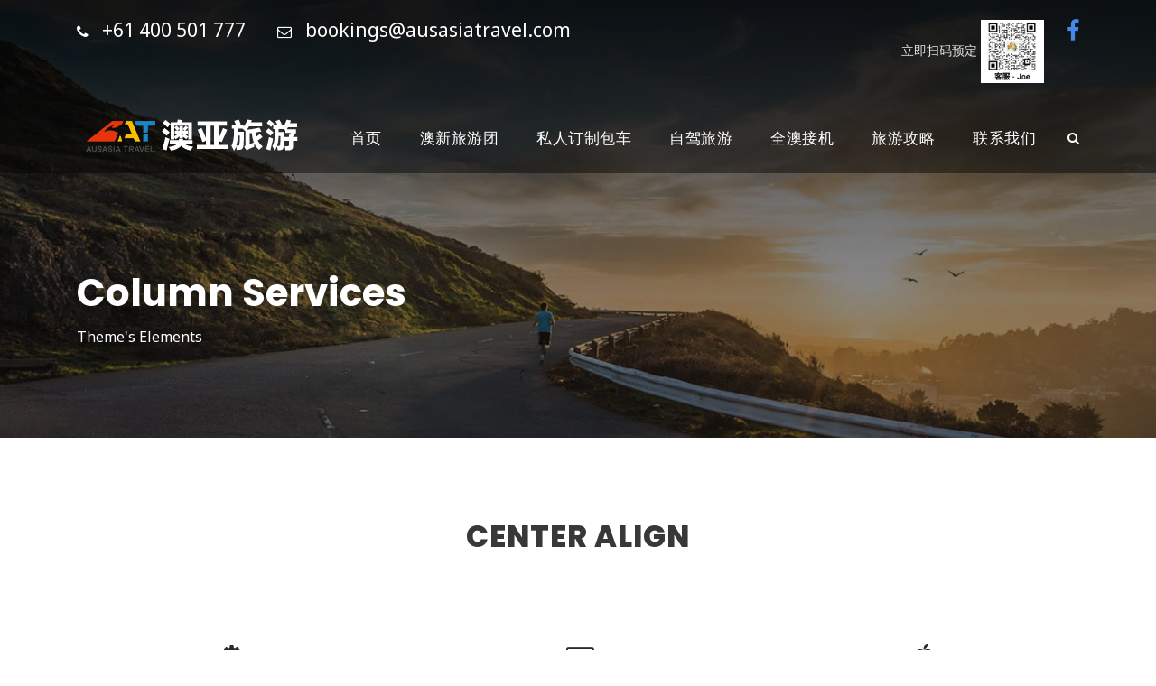

--- FILE ---
content_type: text/html; charset=UTF-8
request_url: https://www.ausasiatravel.com/column-services/
body_size: 15544
content:
<!DOCTYPE html>
<html dir="ltr" lang="zh-Hans" prefix="og: https://ogp.me/ns#" class="no-js">
<head>
	<meta charset="UTF-8">
	<meta name="viewport" content="width=device-width, initial-scale=1">
	<link rel="profile" href="http://gmpg.org/xfn/11">
	<link rel="pingback" href="https://www.ausasiatravel.com/xmlrpc.php">
	<title>Column Services - 澳亚旅游</title>

		<!-- All in One SEO 4.8.2 - aioseo.com -->
	<meta name="robots" content="max-image-preview:large" />
	<link rel="canonical" href="https://www.ausasiatravel.com/column-services/" />
	<meta name="generator" content="All in One SEO (AIOSEO) 4.8.2" />
		<meta property="og:locale" content="zh_CN" />
		<meta property="og:site_name" content="澳亚旅游 - 澳洲新西兰专业华人旅行社" />
		<meta property="og:type" content="article" />
		<meta property="og:title" content="Column Services - 澳亚旅游" />
		<meta property="og:url" content="https://www.ausasiatravel.com/column-services/" />
		<meta property="og:image" content="https://www.ausasiatravel.com/wp-content/uploads/2023/05/aus-120.png" />
		<meta property="og:image:secure_url" content="https://www.ausasiatravel.com/wp-content/uploads/2023/05/aus-120.png" />
		<meta property="og:image:width" content="120" />
		<meta property="og:image:height" content="120" />
		<meta property="article:published_time" content="2016-05-05T12:58:29+00:00" />
		<meta property="article:modified_time" content="2016-05-05T12:58:29+00:00" />
		<meta name="twitter:card" content="summary_large_image" />
		<meta name="twitter:title" content="Column Services - 澳亚旅游" />
		<meta name="twitter:image" content="https://www.ausasiatravel.com/wp-content/uploads/2023/05/aus-120.png" />
		<script type="application/ld+json" class="aioseo-schema">
			{"@context":"https:\/\/schema.org","@graph":[{"@type":"BreadcrumbList","@id":"https:\/\/www.ausasiatravel.com\/column-services\/#breadcrumblist","itemListElement":[{"@type":"ListItem","@id":"https:\/\/www.ausasiatravel.com\/#listItem","position":1,"name":"\u4e3b\u9801","item":"https:\/\/www.ausasiatravel.com\/","nextItem":{"@type":"ListItem","@id":"https:\/\/www.ausasiatravel.com\/column-services\/#listItem","name":"Column Services"}},{"@type":"ListItem","@id":"https:\/\/www.ausasiatravel.com\/column-services\/#listItem","position":2,"name":"Column Services","previousItem":{"@type":"ListItem","@id":"https:\/\/www.ausasiatravel.com\/#listItem","name":"\u4e3b\u9801"}}]},{"@type":"Organization","@id":"https:\/\/www.ausasiatravel.com\/#organization","name":"\u6fb3\u4e9a\u65c5\u6e38","description":"\u6fb3\u6d32\u65b0\u897f\u5170\u4e13\u4e1a\u534e\u4eba\u65c5\u884c\u793e","url":"https:\/\/www.ausasiatravel.com\/","telephone":"+61439082353","logo":{"@type":"ImageObject","url":"https:\/\/www.ausasiatravel.com\/wp-content\/uploads\/2023\/05\/aus-120.png","@id":"https:\/\/www.ausasiatravel.com\/column-services\/#organizationLogo","width":120,"height":120},"image":{"@id":"https:\/\/www.ausasiatravel.com\/column-services\/#organizationLogo"}},{"@type":"WebPage","@id":"https:\/\/www.ausasiatravel.com\/column-services\/#webpage","url":"https:\/\/www.ausasiatravel.com\/column-services\/","name":"Column Services - \u6fb3\u4e9a\u65c5\u6e38","inLanguage":"zh-CN","isPartOf":{"@id":"https:\/\/www.ausasiatravel.com\/#website"},"breadcrumb":{"@id":"https:\/\/www.ausasiatravel.com\/column-services\/#breadcrumblist"},"datePublished":"2016-05-05T12:58:29+10:00","dateModified":"2016-05-05T12:58:29+10:00"},{"@type":"WebSite","@id":"https:\/\/www.ausasiatravel.com\/#website","url":"https:\/\/www.ausasiatravel.com\/","name":"\u6fb3\u4e9a\u65c5\u6e38","description":"\u6fb3\u6d32\u65b0\u897f\u5170\u4e13\u4e1a\u534e\u4eba\u65c5\u884c\u793e","inLanguage":"zh-CN","publisher":{"@id":"https:\/\/www.ausasiatravel.com\/#organization"}}]}
		</script>
		<!-- All in One SEO -->

<!-- Google tag (gtag.js) consent mode dataLayer added by Site Kit -->
<script type="text/javascript" id="google_gtagjs-js-consent-mode-data-layer">
/* <![CDATA[ */
window.dataLayer = window.dataLayer || [];function gtag(){dataLayer.push(arguments);}
gtag('consent', 'default', {"ad_personalization":"denied","ad_storage":"denied","ad_user_data":"denied","analytics_storage":"denied","functionality_storage":"denied","security_storage":"denied","personalization_storage":"denied","region":["AT","BE","BG","CH","CY","CZ","DE","DK","EE","ES","FI","FR","GB","GR","HR","HU","IE","IS","IT","LI","LT","LU","LV","MT","NL","NO","PL","PT","RO","SE","SI","SK"],"wait_for_update":500});
window._googlesitekitConsentCategoryMap = {"statistics":["analytics_storage"],"marketing":["ad_storage","ad_user_data","ad_personalization"],"functional":["functionality_storage","security_storage"],"preferences":["personalization_storage"]};
window._googlesitekitConsents = {"ad_personalization":"denied","ad_storage":"denied","ad_user_data":"denied","analytics_storage":"denied","functionality_storage":"denied","security_storage":"denied","personalization_storage":"denied","region":["AT","BE","BG","CH","CY","CZ","DE","DK","EE","ES","FI","FR","GB","GR","HR","HU","IE","IS","IT","LI","LT","LU","LV","MT","NL","NO","PL","PT","RO","SE","SI","SK"],"wait_for_update":500};
/* ]]> */
</script>
<!-- End Google tag (gtag.js) consent mode dataLayer added by Site Kit -->
<link rel='dns-prefetch' href='//www.google.com' />
<link rel='dns-prefetch' href='//www.googletagmanager.com' />
<link rel='dns-prefetch' href='//maps.googleapis.com' />
<link rel='dns-prefetch' href='//fonts.googleapis.com' />
<link rel="alternate" type="application/rss+xml" title="澳亚旅游 &raquo; Feed" href="https://www.ausasiatravel.com/feed/" />
<link rel="alternate" type="application/rss+xml" title="澳亚旅游 &raquo; 评论 Feed" href="https://www.ausasiatravel.com/comments/feed/" />
<script type="text/javascript">
/* <![CDATA[ */
window._wpemojiSettings = {"baseUrl":"https:\/\/s.w.org\/images\/core\/emoji\/15.0.3\/72x72\/","ext":".png","svgUrl":"https:\/\/s.w.org\/images\/core\/emoji\/15.0.3\/svg\/","svgExt":".svg","source":{"concatemoji":"https:\/\/www.ausasiatravel.com\/wp-includes\/js\/wp-emoji-release.min.js?ver=6.5.7"}};
/*! This file is auto-generated */
!function(i,n){var o,s,e;function c(e){try{var t={supportTests:e,timestamp:(new Date).valueOf()};sessionStorage.setItem(o,JSON.stringify(t))}catch(e){}}function p(e,t,n){e.clearRect(0,0,e.canvas.width,e.canvas.height),e.fillText(t,0,0);var t=new Uint32Array(e.getImageData(0,0,e.canvas.width,e.canvas.height).data),r=(e.clearRect(0,0,e.canvas.width,e.canvas.height),e.fillText(n,0,0),new Uint32Array(e.getImageData(0,0,e.canvas.width,e.canvas.height).data));return t.every(function(e,t){return e===r[t]})}function u(e,t,n){switch(t){case"flag":return n(e,"\ud83c\udff3\ufe0f\u200d\u26a7\ufe0f","\ud83c\udff3\ufe0f\u200b\u26a7\ufe0f")?!1:!n(e,"\ud83c\uddfa\ud83c\uddf3","\ud83c\uddfa\u200b\ud83c\uddf3")&&!n(e,"\ud83c\udff4\udb40\udc67\udb40\udc62\udb40\udc65\udb40\udc6e\udb40\udc67\udb40\udc7f","\ud83c\udff4\u200b\udb40\udc67\u200b\udb40\udc62\u200b\udb40\udc65\u200b\udb40\udc6e\u200b\udb40\udc67\u200b\udb40\udc7f");case"emoji":return!n(e,"\ud83d\udc26\u200d\u2b1b","\ud83d\udc26\u200b\u2b1b")}return!1}function f(e,t,n){var r="undefined"!=typeof WorkerGlobalScope&&self instanceof WorkerGlobalScope?new OffscreenCanvas(300,150):i.createElement("canvas"),a=r.getContext("2d",{willReadFrequently:!0}),o=(a.textBaseline="top",a.font="600 32px Arial",{});return e.forEach(function(e){o[e]=t(a,e,n)}),o}function t(e){var t=i.createElement("script");t.src=e,t.defer=!0,i.head.appendChild(t)}"undefined"!=typeof Promise&&(o="wpEmojiSettingsSupports",s=["flag","emoji"],n.supports={everything:!0,everythingExceptFlag:!0},e=new Promise(function(e){i.addEventListener("DOMContentLoaded",e,{once:!0})}),new Promise(function(t){var n=function(){try{var e=JSON.parse(sessionStorage.getItem(o));if("object"==typeof e&&"number"==typeof e.timestamp&&(new Date).valueOf()<e.timestamp+604800&&"object"==typeof e.supportTests)return e.supportTests}catch(e){}return null}();if(!n){if("undefined"!=typeof Worker&&"undefined"!=typeof OffscreenCanvas&&"undefined"!=typeof URL&&URL.createObjectURL&&"undefined"!=typeof Blob)try{var e="postMessage("+f.toString()+"("+[JSON.stringify(s),u.toString(),p.toString()].join(",")+"));",r=new Blob([e],{type:"text/javascript"}),a=new Worker(URL.createObjectURL(r),{name:"wpTestEmojiSupports"});return void(a.onmessage=function(e){c(n=e.data),a.terminate(),t(n)})}catch(e){}c(n=f(s,u,p))}t(n)}).then(function(e){for(var t in e)n.supports[t]=e[t],n.supports.everything=n.supports.everything&&n.supports[t],"flag"!==t&&(n.supports.everythingExceptFlag=n.supports.everythingExceptFlag&&n.supports[t]);n.supports.everythingExceptFlag=n.supports.everythingExceptFlag&&!n.supports.flag,n.DOMReady=!1,n.readyCallback=function(){n.DOMReady=!0}}).then(function(){return e}).then(function(){var e;n.supports.everything||(n.readyCallback(),(e=n.source||{}).concatemoji?t(e.concatemoji):e.wpemoji&&e.twemoji&&(t(e.twemoji),t(e.wpemoji)))}))}((window,document),window._wpemojiSettings);
/* ]]> */
</script>
<style id='wp-emoji-styles-inline-css' type='text/css'>

	img.wp-smiley, img.emoji {
		display: inline !important;
		border: none !important;
		box-shadow: none !important;
		height: 1em !important;
		width: 1em !important;
		margin: 0 0.07em !important;
		vertical-align: -0.1em !important;
		background: none !important;
		padding: 0 !important;
	}
</style>
<link rel='stylesheet' id='wp-block-library-css' href='https://www.ausasiatravel.com/wp-includes/css/dist/block-library/style.min.css?ver=6.5.7' type='text/css' media='all' />
<style id='classic-theme-styles-inline-css' type='text/css'>
/*! This file is auto-generated */
.wp-block-button__link{color:#fff;background-color:#32373c;border-radius:9999px;box-shadow:none;text-decoration:none;padding:calc(.667em + 2px) calc(1.333em + 2px);font-size:1.125em}.wp-block-file__button{background:#32373c;color:#fff;text-decoration:none}
</style>
<style id='global-styles-inline-css' type='text/css'>
body{--wp--preset--color--black: #000000;--wp--preset--color--cyan-bluish-gray: #abb8c3;--wp--preset--color--white: #ffffff;--wp--preset--color--pale-pink: #f78da7;--wp--preset--color--vivid-red: #cf2e2e;--wp--preset--color--luminous-vivid-orange: #ff6900;--wp--preset--color--luminous-vivid-amber: #fcb900;--wp--preset--color--light-green-cyan: #7bdcb5;--wp--preset--color--vivid-green-cyan: #00d084;--wp--preset--color--pale-cyan-blue: #8ed1fc;--wp--preset--color--vivid-cyan-blue: #0693e3;--wp--preset--color--vivid-purple: #9b51e0;--wp--preset--gradient--vivid-cyan-blue-to-vivid-purple: linear-gradient(135deg,rgba(6,147,227,1) 0%,rgb(155,81,224) 100%);--wp--preset--gradient--light-green-cyan-to-vivid-green-cyan: linear-gradient(135deg,rgb(122,220,180) 0%,rgb(0,208,130) 100%);--wp--preset--gradient--luminous-vivid-amber-to-luminous-vivid-orange: linear-gradient(135deg,rgba(252,185,0,1) 0%,rgba(255,105,0,1) 100%);--wp--preset--gradient--luminous-vivid-orange-to-vivid-red: linear-gradient(135deg,rgba(255,105,0,1) 0%,rgb(207,46,46) 100%);--wp--preset--gradient--very-light-gray-to-cyan-bluish-gray: linear-gradient(135deg,rgb(238,238,238) 0%,rgb(169,184,195) 100%);--wp--preset--gradient--cool-to-warm-spectrum: linear-gradient(135deg,rgb(74,234,220) 0%,rgb(151,120,209) 20%,rgb(207,42,186) 40%,rgb(238,44,130) 60%,rgb(251,105,98) 80%,rgb(254,248,76) 100%);--wp--preset--gradient--blush-light-purple: linear-gradient(135deg,rgb(255,206,236) 0%,rgb(152,150,240) 100%);--wp--preset--gradient--blush-bordeaux: linear-gradient(135deg,rgb(254,205,165) 0%,rgb(254,45,45) 50%,rgb(107,0,62) 100%);--wp--preset--gradient--luminous-dusk: linear-gradient(135deg,rgb(255,203,112) 0%,rgb(199,81,192) 50%,rgb(65,88,208) 100%);--wp--preset--gradient--pale-ocean: linear-gradient(135deg,rgb(255,245,203) 0%,rgb(182,227,212) 50%,rgb(51,167,181) 100%);--wp--preset--gradient--electric-grass: linear-gradient(135deg,rgb(202,248,128) 0%,rgb(113,206,126) 100%);--wp--preset--gradient--midnight: linear-gradient(135deg,rgb(2,3,129) 0%,rgb(40,116,252) 100%);--wp--preset--font-size--small: 13px;--wp--preset--font-size--medium: 20px;--wp--preset--font-size--large: 36px;--wp--preset--font-size--x-large: 42px;--wp--preset--spacing--20: 0.44rem;--wp--preset--spacing--30: 0.67rem;--wp--preset--spacing--40: 1rem;--wp--preset--spacing--50: 1.5rem;--wp--preset--spacing--60: 2.25rem;--wp--preset--spacing--70: 3.38rem;--wp--preset--spacing--80: 5.06rem;--wp--preset--shadow--natural: 6px 6px 9px rgba(0, 0, 0, 0.2);--wp--preset--shadow--deep: 12px 12px 50px rgba(0, 0, 0, 0.4);--wp--preset--shadow--sharp: 6px 6px 0px rgba(0, 0, 0, 0.2);--wp--preset--shadow--outlined: 6px 6px 0px -3px rgba(255, 255, 255, 1), 6px 6px rgba(0, 0, 0, 1);--wp--preset--shadow--crisp: 6px 6px 0px rgba(0, 0, 0, 1);}:where(.is-layout-flex){gap: 0.5em;}:where(.is-layout-grid){gap: 0.5em;}body .is-layout-flex{display: flex;}body .is-layout-flex{flex-wrap: wrap;align-items: center;}body .is-layout-flex > *{margin: 0;}body .is-layout-grid{display: grid;}body .is-layout-grid > *{margin: 0;}:where(.wp-block-columns.is-layout-flex){gap: 2em;}:where(.wp-block-columns.is-layout-grid){gap: 2em;}:where(.wp-block-post-template.is-layout-flex){gap: 1.25em;}:where(.wp-block-post-template.is-layout-grid){gap: 1.25em;}.has-black-color{color: var(--wp--preset--color--black) !important;}.has-cyan-bluish-gray-color{color: var(--wp--preset--color--cyan-bluish-gray) !important;}.has-white-color{color: var(--wp--preset--color--white) !important;}.has-pale-pink-color{color: var(--wp--preset--color--pale-pink) !important;}.has-vivid-red-color{color: var(--wp--preset--color--vivid-red) !important;}.has-luminous-vivid-orange-color{color: var(--wp--preset--color--luminous-vivid-orange) !important;}.has-luminous-vivid-amber-color{color: var(--wp--preset--color--luminous-vivid-amber) !important;}.has-light-green-cyan-color{color: var(--wp--preset--color--light-green-cyan) !important;}.has-vivid-green-cyan-color{color: var(--wp--preset--color--vivid-green-cyan) !important;}.has-pale-cyan-blue-color{color: var(--wp--preset--color--pale-cyan-blue) !important;}.has-vivid-cyan-blue-color{color: var(--wp--preset--color--vivid-cyan-blue) !important;}.has-vivid-purple-color{color: var(--wp--preset--color--vivid-purple) !important;}.has-black-background-color{background-color: var(--wp--preset--color--black) !important;}.has-cyan-bluish-gray-background-color{background-color: var(--wp--preset--color--cyan-bluish-gray) !important;}.has-white-background-color{background-color: var(--wp--preset--color--white) !important;}.has-pale-pink-background-color{background-color: var(--wp--preset--color--pale-pink) !important;}.has-vivid-red-background-color{background-color: var(--wp--preset--color--vivid-red) !important;}.has-luminous-vivid-orange-background-color{background-color: var(--wp--preset--color--luminous-vivid-orange) !important;}.has-luminous-vivid-amber-background-color{background-color: var(--wp--preset--color--luminous-vivid-amber) !important;}.has-light-green-cyan-background-color{background-color: var(--wp--preset--color--light-green-cyan) !important;}.has-vivid-green-cyan-background-color{background-color: var(--wp--preset--color--vivid-green-cyan) !important;}.has-pale-cyan-blue-background-color{background-color: var(--wp--preset--color--pale-cyan-blue) !important;}.has-vivid-cyan-blue-background-color{background-color: var(--wp--preset--color--vivid-cyan-blue) !important;}.has-vivid-purple-background-color{background-color: var(--wp--preset--color--vivid-purple) !important;}.has-black-border-color{border-color: var(--wp--preset--color--black) !important;}.has-cyan-bluish-gray-border-color{border-color: var(--wp--preset--color--cyan-bluish-gray) !important;}.has-white-border-color{border-color: var(--wp--preset--color--white) !important;}.has-pale-pink-border-color{border-color: var(--wp--preset--color--pale-pink) !important;}.has-vivid-red-border-color{border-color: var(--wp--preset--color--vivid-red) !important;}.has-luminous-vivid-orange-border-color{border-color: var(--wp--preset--color--luminous-vivid-orange) !important;}.has-luminous-vivid-amber-border-color{border-color: var(--wp--preset--color--luminous-vivid-amber) !important;}.has-light-green-cyan-border-color{border-color: var(--wp--preset--color--light-green-cyan) !important;}.has-vivid-green-cyan-border-color{border-color: var(--wp--preset--color--vivid-green-cyan) !important;}.has-pale-cyan-blue-border-color{border-color: var(--wp--preset--color--pale-cyan-blue) !important;}.has-vivid-cyan-blue-border-color{border-color: var(--wp--preset--color--vivid-cyan-blue) !important;}.has-vivid-purple-border-color{border-color: var(--wp--preset--color--vivid-purple) !important;}.has-vivid-cyan-blue-to-vivid-purple-gradient-background{background: var(--wp--preset--gradient--vivid-cyan-blue-to-vivid-purple) !important;}.has-light-green-cyan-to-vivid-green-cyan-gradient-background{background: var(--wp--preset--gradient--light-green-cyan-to-vivid-green-cyan) !important;}.has-luminous-vivid-amber-to-luminous-vivid-orange-gradient-background{background: var(--wp--preset--gradient--luminous-vivid-amber-to-luminous-vivid-orange) !important;}.has-luminous-vivid-orange-to-vivid-red-gradient-background{background: var(--wp--preset--gradient--luminous-vivid-orange-to-vivid-red) !important;}.has-very-light-gray-to-cyan-bluish-gray-gradient-background{background: var(--wp--preset--gradient--very-light-gray-to-cyan-bluish-gray) !important;}.has-cool-to-warm-spectrum-gradient-background{background: var(--wp--preset--gradient--cool-to-warm-spectrum) !important;}.has-blush-light-purple-gradient-background{background: var(--wp--preset--gradient--blush-light-purple) !important;}.has-blush-bordeaux-gradient-background{background: var(--wp--preset--gradient--blush-bordeaux) !important;}.has-luminous-dusk-gradient-background{background: var(--wp--preset--gradient--luminous-dusk) !important;}.has-pale-ocean-gradient-background{background: var(--wp--preset--gradient--pale-ocean) !important;}.has-electric-grass-gradient-background{background: var(--wp--preset--gradient--electric-grass) !important;}.has-midnight-gradient-background{background: var(--wp--preset--gradient--midnight) !important;}.has-small-font-size{font-size: var(--wp--preset--font-size--small) !important;}.has-medium-font-size{font-size: var(--wp--preset--font-size--medium) !important;}.has-large-font-size{font-size: var(--wp--preset--font-size--large) !important;}.has-x-large-font-size{font-size: var(--wp--preset--font-size--x-large) !important;}
.wp-block-navigation a:where(:not(.wp-element-button)){color: inherit;}
:where(.wp-block-post-template.is-layout-flex){gap: 1.25em;}:where(.wp-block-post-template.is-layout-grid){gap: 1.25em;}
:where(.wp-block-columns.is-layout-flex){gap: 2em;}:where(.wp-block-columns.is-layout-grid){gap: 2em;}
.wp-block-pullquote{font-size: 1.5em;line-height: 1.6;}
</style>
<link rel='stylesheet' id='pb_animate-css' href='https://www.ausasiatravel.com/wp-content/plugins/ays-popup-box/public/css/animate.css?ver=5.4.1' type='text/css' media='all' />
<link rel='stylesheet' id='contact-form-7-css' href='https://www.ausasiatravel.com/wp-content/plugins/contact-form-7/includes/css/styles.css?ver=5.1.4' type='text/css' media='all' />
<link rel='stylesheet' id='gdlr-core-google-font-css' href='https://fonts.googleapis.com/css?family=Poppins%3A100%2C100italic%2C200%2C200italic%2C300%2C300italic%2Cregular%2Citalic%2C500%2C500italic%2C600%2C600italic%2C700%2C700italic%2C800%2C800italic%2C900%2C900italic%7CNoto+Sans%3A100%2C100italic%2C200%2C200italic%2C300%2C300italic%2Cregular%2Citalic%2C500%2C500italic%2C600%2C600italic%2C700%2C700italic%2C800%2C800italic%2C900%2C900italic%7COpen+Sans%3A300%2Cregular%2C500%2C600%2C700%2C800%2C300italic%2Citalic%2C500italic%2C600italic%2C700italic%2C800italic&#038;subset=devanagari%2Clatin%2Clatin-ext%2Ccyrillic%2Ccyrillic-ext%2Cgreek%2Cgreek-ext%2Cvietnamese%2Chebrew&#038;ver=6.5.7' type='text/css' media='all' />
<link rel='stylesheet' id='font-awesome-css' href='https://www.ausasiatravel.com/wp-content/plugins/goodlayers-core/plugins/fontawesome/font-awesome.css?ver=6.5.7' type='text/css' media='all' />
<link rel='stylesheet' id='elegant-font-css' href='https://www.ausasiatravel.com/wp-content/plugins/goodlayers-core/plugins/elegant/elegant-font.css?ver=6.5.7' type='text/css' media='all' />
<link rel='stylesheet' id='gdlr-core-plugin-css' href='https://www.ausasiatravel.com/wp-content/plugins/goodlayers-core/plugins/style.css?ver=1754551371' type='text/css' media='all' />
<link rel='stylesheet' id='gdlr-core-page-builder-css' href='https://www.ausasiatravel.com/wp-content/plugins/goodlayers-core/include/css/page-builder.css?ver=6.5.7' type='text/css' media='all' />
<link rel='stylesheet' id='gdlr-travel-css' href='https://www.ausasiatravel.com/wp-content/plugins/tourmaster/plugins/gdlr-travel/style.css?ver=6.5.7' type='text/css' media='all' />
<link rel='stylesheet' id='tourmaster-style-css' href='https://www.ausasiatravel.com/wp-content/plugins/tourmaster/tourmaster.css?ver=4.1.4' type='text/css' media='all' />
<link rel='stylesheet' id='tourmaster-global-custom-style-css' href='https://www.ausasiatravel.com/wp-content/uploads/tourmaster-global-style-custom.css?1758879099&#038;ver=6.5.7' type='text/css' media='all' />
<link rel='stylesheet' id='quoteform-font-awesome-css' href='https://www.ausasiatravel.com/wp-content/plugins/transportersio/includes/../plugins/css/font-awesome.min.css?ver=6.5.7' type='text/css' media='all' />
<link rel='stylesheet' id='transporters-style-css' href='https://www.ausasiatravel.com/wp-content/plugins/transportersio/includes/../css/quoteform_style.css?v=1.7&#038;ver=6.5.7' type='text/css' media='all' />
<link rel='stylesheet' id='traveltour-style-core-css' href='https://www.ausasiatravel.com/wp-content/themes/traveltour/css/style-core.css?ver=6.5.7' type='text/css' media='all' />
<link rel='stylesheet' id='traveltour-custom-style-css' href='https://www.ausasiatravel.com/wp-content/uploads/traveltour-style-custom.css?1754551371&#038;ver=6.5.7' type='text/css' media='all' />
<link rel='stylesheet' id='newsletter-css' href='https://www.ausasiatravel.com/wp-content/plugins/newsletter/style.css?ver=6.2.2' type='text/css' media='all' />
<link rel='stylesheet' id='tourmaster-custom-style-css' href='https://www.ausasiatravel.com/wp-content/uploads/tourmaster-style-custom.css?1758879060&#038;ver=6.5.7' type='text/css' media='all' />
<!--n2css--><!--n2js--><script type="text/javascript" src="https://www.ausasiatravel.com/wp-includes/js/jquery/jquery.min.js?ver=3.7.1" id="jquery-core-js"></script>
<script type="text/javascript" src="https://www.ausasiatravel.com/wp-includes/js/jquery/jquery-migrate.min.js?ver=3.4.1" id="jquery-migrate-js"></script>
<script type="text/javascript" id="ays-pb-js-extra">
/* <![CDATA[ */
var pbLocalizeObj = {"ajax":"https:\/\/www.ausasiatravel.com\/wp-admin\/admin-ajax.php","seconds":"seconds","thisWillClose":"This will close in","icons":{"close_icon":"<svg class=\"ays_pb_material_close_icon\" xmlns=\"https:\/\/www.w3.org\/2000\/svg\" height=\"36px\" viewBox=\"0 0 24 24\" width=\"36px\" fill=\"#000000\" alt=\"Pop-up Close\"><path d=\"M0 0h24v24H0z\" fill=\"none\"\/><path d=\"M19 6.41L17.59 5 12 10.59 6.41 5 5 6.41 10.59 12 5 17.59 6.41 19 12 13.41 17.59 19 19 17.59 13.41 12z\"\/><\/svg>","close_circle_icon":"<svg class=\"ays_pb_material_close_circle_icon\" xmlns=\"https:\/\/www.w3.org\/2000\/svg\" height=\"24\" viewBox=\"0 0 24 24\" width=\"36\" alt=\"Pop-up Close\"><path d=\"M0 0h24v24H0z\" fill=\"none\"\/><path d=\"M12 2C6.47 2 2 6.47 2 12s4.47 10 10 10 10-4.47 10-10S17.53 2 12 2zm5 13.59L15.59 17 12 13.41 8.41 17 7 15.59 10.59 12 7 8.41 8.41 7 12 10.59 15.59 7 17 8.41 13.41 12 17 15.59z\"\/><\/svg>","volume_up_icon":"<svg class=\"ays_pb_fa_volume\" xmlns=\"https:\/\/www.w3.org\/2000\/svg\" height=\"24\" viewBox=\"0 0 24 24\" width=\"36\"><path d=\"M0 0h24v24H0z\" fill=\"none\"\/><path d=\"M3 9v6h4l5 5V4L7 9H3zm13.5 3c0-1.77-1.02-3.29-2.5-4.03v8.05c1.48-.73 2.5-2.25 2.5-4.02zM14 3.23v2.06c2.89.86 5 3.54 5 6.71s-2.11 5.85-5 6.71v2.06c4.01-.91 7-4.49 7-8.77s-2.99-7.86-7-8.77z\"\/><\/svg>","volume_mute_icon":"<svg xmlns=\"https:\/\/www.w3.org\/2000\/svg\" height=\"24\" viewBox=\"0 0 24 24\" width=\"24\"><path d=\"M0 0h24v24H0z\" fill=\"none\"\/><path d=\"M7 9v6h4l5 5V4l-5 5H7z\"\/><\/svg>"}};
/* ]]> */
</script>
<script type="text/javascript" src="https://www.ausasiatravel.com/wp-content/plugins/ays-popup-box/public/js/ays-pb-public.js?ver=5.4.1" id="ays-pb-js"></script>
<script type="text/javascript" src="https://www.ausasiatravel.com/wp-content/plugins/transportersio/includes/../plugins/js/bootstrap-3.3.7.min.js?ver=6.5.7" id="bootstrap-js"></script>
<script type="text/javascript" src="https://www.ausasiatravel.com/wp-content/plugins/transportersio/includes/../plugins/js/jquery.blockUI.js?ver=6.5.7" id="jquery-blockui-js"></script>
<script type="text/javascript" src="https://www.ausasiatravel.com/wp-content/plugins/transportersio/includes/../plugins/js/jquery.validate.min.js?ver=6.5.7" id="jquery-validate-js"></script>
<script type="text/javascript" src="https://www.ausasiatravel.com/wp-content/plugins/transportersio/includes/../plugins/js/additional-methods.min.js?ver=6.5.7" id="jquery-validate-methods-js"></script>
<script type="text/javascript" src="https://www.ausasiatravel.com/wp-content/plugins/transportersio/includes/../plugins/js/bootstrap-datepicker-1.9.0.min.js?ver=6.5.7" id="bootstrap-datepicker-js"></script>
<script type="text/javascript" src="https://www.ausasiatravel.com/wp-content/plugins/transportersio/includes/../plugins/js/bootstrap-timepicker.min.js?ver=6.5.7" id="bootstrap-timepicker-js"></script>
<script type="text/javascript" src="https://www.ausasiatravel.com/wp-content/plugins/transportersio/includes/../plugins/js/jquery.bootstrap-touchspin.min.js?ver=6.5.7" id="bootstrap-touchspin-js"></script>
<script type="text/javascript" src="https://www.ausasiatravel.com/wp-content/plugins/transportersio/includes/../plugins/js/moment.min.js?ver=6.5.7" id="moment-trans-js"></script>
<script type="text/javascript" src="https://www.ausasiatravel.com/wp-content/plugins/transportersio/includes/../plugins/js/moment-timezone-with-data-2010-2020.min.js?ver=6.5.7" id="moment-timezone-js"></script>
<script type="text/javascript" src="https://www.ausasiatravel.com/wp-content/plugins/transportersio/includes/../js/FullScreenControl.js?ver=6.5.7" id="quoteform-fullscreencontrol-script-js"></script>
<script type="text/javascript" id="ajax-script-js-extra">
/* <![CDATA[ */
var transporters_ajax_object = {"ajax_url":"https:\/\/www.ausasiatravel.com\/wp-admin\/admin-ajax.php"};
var transporters_ajax_object = {"ajax_url":"https:\/\/www.ausasiatravel.com\/wp-admin\/admin-ajax.php"};
/* ]]> */
</script>
<script type="text/javascript" src="https://www.ausasiatravel.com/wp-content/plugins/transportersio/includes/../plugins/js/my-ajax-script.js?ver=6.5.7" id="ajax-script-js"></script>
<script type="text/javascript" src="https://www.ausasiatravel.com/wp-content/plugins/transportersio/includes/../js/quoteform_scripts_front.js?v=21&amp;ver=6.5.7" id="quoteform-script-front-js"></script>
<!--[if lt IE 9]>
<script type="text/javascript" src="https://www.ausasiatravel.com/wp-content/themes/traveltour/js/html5.js?ver=6.5.7" id="tourmaster-html5js-js"></script>
<![endif]-->
<script type="text/javascript" src="https://www.ausasiatravel.com/wp-content/plugins/transportersio/includes/../plugins/js/my-ajax-script.js?ver=6.5.7" id="wpgmp-google-api-js"></script>

<!-- Google tag (gtag.js) snippet added by Site Kit -->
<!-- Site Kit 添加的 Google Analytics 代码段 -->
<!-- Google Ads snippet added by Site Kit -->
<script type="text/javascript" src="https://www.googletagmanager.com/gtag/js?id=GT-5M8N8H3T" id="google_gtagjs-js" async></script>
<script type="text/javascript" id="google_gtagjs-js-after">
/* <![CDATA[ */
window.dataLayer = window.dataLayer || [];function gtag(){dataLayer.push(arguments);}
gtag("set","linker",{"domains":["www.ausasiatravel.com"]});
gtag("js", new Date());
gtag("set", "developer_id.dZTNiMT", true);
gtag("config", "GT-5M8N8H3T", {"googlesitekit_post_type":"page"});
gtag("config", "AW-10980857891");
 window._googlesitekit = window._googlesitekit || {}; window._googlesitekit.throttledEvents = []; window._googlesitekit.gtagEvent = (name, data) => { var key = JSON.stringify( { name, data } ); if ( !! window._googlesitekit.throttledEvents[ key ] ) { return; } window._googlesitekit.throttledEvents[ key ] = true; setTimeout( () => { delete window._googlesitekit.throttledEvents[ key ]; }, 5 ); gtag( "event", name, { ...data, event_source: "site-kit" } ); }; 
/* ]]> */
</script>
<script type="text/javascript" src="https://maps.googleapis.com/maps/api/js?libraries=geometry%2Cplaces&amp;key=AIzaSyC0Vo2bfmYIZnGkLlA97LuGXghqHRJ1K1U&amp;ver=6.5.7" id="google-maps-js"></script>
<link rel="https://api.w.org/" href="https://www.ausasiatravel.com/wp-json/" /><link rel="alternate" type="application/json" href="https://www.ausasiatravel.com/wp-json/wp/v2/pages/157" /><link rel="EditURI" type="application/rsd+xml" title="RSD" href="https://www.ausasiatravel.com/xmlrpc.php?rsd" />
<meta name="generator" content="WordPress 6.5.7" />
<link rel='shortlink' href='https://www.ausasiatravel.com/?p=157' />
<link rel="alternate" type="application/json+oembed" href="https://www.ausasiatravel.com/wp-json/oembed/1.0/embed?url=https%3A%2F%2Fwww.ausasiatravel.com%2Fcolumn-services%2F" />
<link rel="alternate" type="text/xml+oembed" href="https://www.ausasiatravel.com/wp-json/oembed/1.0/embed?url=https%3A%2F%2Fwww.ausasiatravel.com%2Fcolumn-services%2F&#038;format=xml" />
<meta name="generator" content="Site Kit by Google 1.171.0" /><script id='pixel-script-poptin' src='https://cdn.popt.in/pixel.js?id=e66fb6046c8de' async='true'></script> <meta name="google-site-verification" content="QcBiSV9abSAIjCsDF8KPxrVwPnbHmOvaHc6RO0jPNNU"><style type="text/css">.recentcomments a{display:inline !important;padding:0 !important;margin:0 !important;}</style><script>document.addEventListener("DOMContentLoaded", function () {
    const target = document.querySelector(".tourmaster-tour-booking-bar-inner");
    if (target) {
        const infoBlock = document.createElement("div");
        infoBlock.className = "custom-contact-block";
        infoBlock.innerHTML = `
            <div style="margin-bottom: 20px; padding: 15px; border: 1px solid #ccc; background: #f9f9f9; text-align: center;">
                <p><strong>立即致电:</strong></p>
                <p>Phone: <a href="tel:0400501777">(04) 0050 1777</a></p>
                <p><strong>WeChat微信</strong></p>
                <img src="https://www.ausasiatravel.com/wp-content/uploads/2025/07/1-1.png" alt="WeChat QR Code" style="max-width:150px;">
            </div>
        `;
        target.parentNode.insertBefore(infoBlock, target);
    }
});
</script>
<!-- Site Kit 添加的 Google Tag Manager 代码段 -->
<script type="text/javascript">
/* <![CDATA[ */

			( function( w, d, s, l, i ) {
				w[l] = w[l] || [];
				w[l].push( {'gtm.start': new Date().getTime(), event: 'gtm.js'} );
				var f = d.getElementsByTagName( s )[0],
					j = d.createElement( s ), dl = l != 'dataLayer' ? '&l=' + l : '';
				j.async = true;
				j.src = 'https://www.googletagmanager.com/gtm.js?id=' + i + dl;
				f.parentNode.insertBefore( j, f );
			} )( window, document, 'script', 'dataLayer', 'GTM-MFZJ92J5' );
			
/* ]]> */
</script>

<!-- 结束 Site Kit 添加的 Google Tag Manager 代码段 -->
<link rel="icon" href="https://www.ausasiatravel.com/wp-content/uploads/2025/04/cropped-aus-logo-32x32.png" sizes="32x32" />
<link rel="icon" href="https://www.ausasiatravel.com/wp-content/uploads/2025/04/cropped-aus-logo-192x192.png" sizes="192x192" />
<link rel="apple-touch-icon" href="https://www.ausasiatravel.com/wp-content/uploads/2025/04/cropped-aus-logo-180x180.png" />
<meta name="msapplication-TileImage" content="https://www.ausasiatravel.com/wp-content/uploads/2025/04/cropped-aus-logo-270x270.png" />
		<style type="text/css" id="wp-custom-css">
			.gdlr-core-item-pdb {
	padding-bottom: 0;
}
.traveltour-top-bar-left-text{
	font-size:21px
}
.traveltour-top-bar-right-social{
	font-size:25px
}		</style>
			<link rel='stylesheet' href='https://www.ausasiatravel.com/wp-content/themes/traveltour/mystyles.css?counter=1769764238' type='text/css' media='all' />
	<!-- Google tag (gtag.js) -->
	<script async src="https://www.googletagmanager.com/gtag/js?id=G-N3V4PQZY0F"></script>
	<script>
	  window.dataLayer = window.dataLayer || [];
	  function gtag(){dataLayer.push(arguments);}
	  gtag('js', new Date());

	  gtag('config', 'G-N3V4PQZY0F');
	</script>
</head>

<body class="page-template-default page page-id-157 gdlr-core-body tourmaster-body traveltour-body traveltour-body-front traveltour-full  traveltour-with-sticky-navigation gdlr-core-link-to-lightbox">
<div class="traveltour-mobile-header-wrap" ><div class="traveltour-top-bar" ><div class="traveltour-top-bar-background" ></div><div class="traveltour-top-bar-container clearfix traveltour-container " ><div class="traveltour-top-bar-left traveltour-item-pdlr travel-tour-hide-on-mobile"><a href="tel:+61400501777" style="color: #ffffff; text-decoration: none;">
<i class="fa fa-phone" style="font-size: 16px ;color: #ffffff ;margin-right: 10px ;"  ></i> +61 400 501 777
</a>

<a href="/cdn-cgi/l/email-protection#0f6d6060646661687c4f6e7a7c6e7c666e7b7d6e796a63216c6062" style="color: #ffffff; text-decoration: none;">
<i class="fa fa-envelope-o" style="font-size: 16px ;color: #ffffff ;margin-left: 30px ;margin-right: 10px ;"  ></i> <span class="__cf_email__" data-cfemail="03616c6c686a6d64704362767062706a6277716275666f2d606c6e">[email&#160;protected]</span>
</a></div><div class="traveltour-top-bar-right traveltour-item-pdlr"><div class="traveltour-top-bar-right-text "><span style="margin-left: 30px;">立即扫码预定
<img src="https://www.ausasiatravel.com/wp-content/uploads/2025/07/1_1.png" alt="立即扫码预定" style="width: 70px; height: 70px; vertical-align: middle; background-color: white; padding: 2px;" title="立即扫码预定">
</span></div><div class="traveltour-top-bar-right-social" ><a href="https://www.facebook.com/ausasiatravelservice" target="_blank" class="infinite-top-bar-social-icon" title="facebook" ><i class="fa fa-facebook" ></i></a></div></div></div></div><div class="traveltour-mobile-header traveltour-header-background traveltour-style-slide" id="traveltour-mobile-header" ><div class="traveltour-mobile-header-container traveltour-container" ><div class="traveltour-logo  traveltour-item-pdlr"><div class="traveltour-logo-inner"><a class="" href="https://www.ausasiatravel.com/" ><img src="https://www.ausasiatravel.com/wp-content/uploads/2019/10/logo-white-img.png" alt="" width="260" height="50" title="logo-white-img" /></a></div></div><div class="traveltour-mobile-menu-right" ><div class="traveltour-main-menu-search" id="traveltour-mobile-top-search" ><i class="fa fa-search" ></i></div><div class="traveltour-top-search-wrap" >
	<div class="traveltour-top-search-close" ></div>

	<div class="traveltour-top-search-row" >
		<div class="traveltour-top-search-cell" >
			<form role="search" method="get" class="search-form" action="https://www.ausasiatravel.com/">
				<input type="text" class="search-field traveltour-title-font" placeholder="Search..." value="" name="s">
				<div class="traveltour-top-search-submit"><i class="fa fa-search" ></i></div>
				<input type="submit" class="search-submit" value="Search">
				<div class="traveltour-top-search-close"><i class="icon_close" ></i></div>
			</form>
		</div>
	</div>

</div>
<div class="traveltour-mobile-menu" ><a class="traveltour-mm-menu-button traveltour-mobile-menu-button traveltour-mobile-button-hamburger-with-border" href="#traveltour-mobile-menu" ><i class="fa fa-bars" ></i></a><div class="traveltour-mm-menu-wrap traveltour-navigation-font" id="traveltour-mobile-menu" data-slide="right" ><ul id="menu-ausasia-menu" class="m-menu"><li class="menu-item menu-item-type-custom menu-item-object-custom menu-item-home menu-item-9672"><a href="https://www.ausasiatravel.com/">首页</a></li>
<li class="menu-item menu-item-type-custom menu-item-object-custom menu-item-has-children menu-item-5230"><a>澳新旅游团</a>
<ul class="sub-menu">
	<li class="menu-item menu-item-type-custom menu-item-object-custom menu-item-has-children menu-item-6180"><a>墨尔本</a>
	<ul class="sub-menu">
		<li class="menu-item menu-item-type-custom menu-item-object-custom menu-item-6884"><a href="/tour-category/mel-tkts/">门票</a></li>
		<li class="menu-item menu-item-type-custom menu-item-object-custom menu-item-6885"><a href="/tour-destination/mel/">一日/多日游</a></li>
		<li class="menu-item menu-item-type-custom menu-item-object-custom menu-item-7267"><a href="/tour-category/mel-snow">雪山游</a></li>
	</ul>
</li>
	<li class="menu-item menu-item-type-custom menu-item-object-custom menu-item-has-children menu-item-6181"><a href="/tour-destination/syd/">悉尼</a>
	<ul class="sub-menu">
		<li class="menu-item menu-item-type-custom menu-item-object-custom menu-item-7021"><a href="/tour-category/syd-tkts/">门票</a></li>
		<li class="menu-item menu-item-type-custom menu-item-object-custom menu-item-7022"><a href="/tour-destination/syd/">一日/多日游</a></li>
		<li class="menu-item menu-item-type-custom menu-item-object-custom menu-item-7053"><a href="/tour-category/syd-snowtour">雪山游</a></li>
	</ul>
</li>
	<li class="menu-item menu-item-type-custom menu-item-object-custom menu-item-has-children menu-item-6182"><a>昆士兰</a>
	<ul class="sub-menu">
		<li class="menu-item menu-item-type-custom menu-item-object-custom menu-item-6617"><a href="https://www.ausasiatravel.com/tour-destination/Cairns/">凯恩斯</a></li>
		<li class="menu-item menu-item-type-custom menu-item-object-custom menu-item-6618"><a href="https://www.ausasiatravel.com/tour-destination/Hamilton/">汉密尔顿</a></li>
		<li class="menu-item menu-item-type-custom menu-item-object-custom menu-item-6733"><a href="https://www.ausasiatravel.com/tour-destination/Tangalooma/">海豚岛天阁露玛</a></li>
		<li class="menu-item menu-item-type-custom menu-item-object-custom menu-item-7061"><a href="https://www.ausasiatravel.com/tour-destination/qld-gc">黄金海岸</a></li>
		<li class="menu-item menu-item-type-custom menu-item-object-custom menu-item-8224"><a href="https://www.ausasiatravel.com/tour-category/slqd/">圣灵群岛</a></li>
	</ul>
</li>
	<li class="menu-item menu-item-type-custom menu-item-object-custom menu-item-has-children menu-item-6183"><a href="/tour-destination/sa/">南澳</a>
	<ul class="sub-menu">
		<li class="menu-item menu-item-type-custom menu-item-object-custom menu-item-7132"><a href="/tour-destination/sa-dt/">南澳一日游</a></li>
		<li class="menu-item menu-item-type-custom menu-item-object-custom menu-item-7133"><a href="/tour-destination/sa-package/">南澳多日游</a></li>
	</ul>
</li>
	<li class="menu-item menu-item-type-custom menu-item-object-custom menu-item-has-children menu-item-6387"><a>西澳</a>
	<ul class="sub-menu">
		<li class="menu-item menu-item-type-custom menu-item-object-custom menu-item-6550"><a href="https://www.ausasiatravel.com/tour-destination/wadt/">一日游</a></li>
		<li class="menu-item menu-item-type-custom menu-item-object-custom menu-item-6551"><a href="https://www.ausasiatravel.com/tour-destination/wapackage/">多日游</a></li>
	</ul>
</li>
	<li class="menu-item menu-item-type-custom menu-item-object-custom menu-item-has-children menu-item-6179"><a>塔斯马尼亚</a>
	<ul class="sub-menu">
		<li class="menu-item menu-item-type-custom menu-item-object-custom menu-item-6766"><a href="https://www.ausasiatravel.com/tour-destination/tastks/">门票</a></li>
		<li class="menu-item menu-item-type-custom menu-item-object-custom menu-item-6449"><a href="https://www.ausasiatravel.com/tour-destination/dt/">一日游</a></li>
		<li class="menu-item menu-item-type-custom menu-item-object-custom menu-item-6450"><a href="https://www.ausasiatravel.com/tour-destination/package/">多日游</a></li>
	</ul>
</li>
	<li class="menu-item menu-item-type-custom menu-item-object-custom menu-item-6377"><a href="/tour-destination/nt/">北领地</a></li>
	<li class="menu-item menu-item-type-custom menu-item-object-custom menu-item-6378"><a href="/tour-destination/act/">堪培拉</a></li>
	<li class="menu-item menu-item-type-custom menu-item-object-custom menu-item-has-children menu-item-6379"><a href="/tour-destination/nz/">新西兰</a>
	<ul class="sub-menu">
		<li class="menu-item menu-item-type-custom menu-item-object-custom menu-item-6385"><a href="/tour-destination/nz-n/">新西兰北岛</a></li>
		<li class="menu-item menu-item-type-custom menu-item-object-custom menu-item-6384"><a href="/tour-destination/nz-s/">新西兰南岛</a></li>
	</ul>
</li>
	<li class="menu-item menu-item-type-custom menu-item-object-custom menu-item-has-children menu-item-6380"><a href="/tour-destination/pi/">太平洋岛国</a>
	<ul class="sub-menu">
		<li class="menu-item menu-item-type-custom menu-item-object-custom menu-item-6381"><a href="/tour-destination/fj/">斐济</a></li>
		<li class="menu-item menu-item-type-custom menu-item-object-custom menu-item-6383"><a href="/tour-destination/tah/">大溪地</a></li>
		<li class="menu-item menu-item-type-custom menu-item-object-custom menu-item-6382"><a href="/tour-destination/va/">瓦努阿图</a></li>
	</ul>
</li>
	<li class="menu-item menu-item-type-custom menu-item-object-custom menu-item-8096"><a href="https://www.ausasiatravel.com/tour-category/aus-two-cities/">澳洲双城游</a></li>
	<li class="menu-item menu-item-type-custom menu-item-object-custom menu-item-8097"><a href="https://www.ausasiatravel.com/tour-category/aus-multi-cities/">澳洲多城游</a></li>
</ul>
</li>
<li class="menu-item menu-item-type-custom menu-item-object-custom menu-item-has-children menu-item-5231"><a href="/our-services/">私人订制包车</a>
<ul class="sub-menu">
	<li class="menu-item menu-item-type-custom menu-item-object-custom menu-item-6596"><a href="/tour-category/pct-mel/">墨尔本包车</a></li>
	<li class="menu-item menu-item-type-custom menu-item-object-custom menu-item-6597"><a href="/tour-category/pct-syd/">悉尼包车</a></li>
	<li class="menu-item menu-item-type-custom menu-item-object-custom menu-item-6598"><a href="/tour-category/pct-qld/">昆士兰包车</a></li>
	<li class="menu-item menu-item-type-custom menu-item-object-custom menu-item-6599"><a href="/tour-category/pct-sa/">南澳包车</a></li>
	<li class="menu-item menu-item-type-custom menu-item-object-custom menu-item-6600"><a href="/tour-category/pct-wa/">西澳包车</a></li>
	<li class="menu-item menu-item-type-custom menu-item-object-custom menu-item-6601"><a href="/tour-category/pct-tas/">塔斯马尼亚包车</a></li>
	<li class="menu-item menu-item-type-custom menu-item-object-custom menu-item-6602"><a href="/tour-category/pct-nt/">北领地包车</a></li>
	<li class="menu-item menu-item-type-custom menu-item-object-custom menu-item-6603"><a href="/tour-category/pct-act/">堪培拉包车</a></li>
	<li class="menu-item menu-item-type-custom menu-item-object-custom menu-item-6604"><a href="/tour-category/pct-nz/">新西兰包车</a></li>
</ul>
</li>
<li class="menu-item menu-item-type-custom menu-item-object-custom menu-item-6912"><a href="/tour-category/自驾旅游/">自驾旅游</a></li>
<li class="menu-item menu-item-type-post_type menu-item-object-page menu-item-9671"><a href="https://www.ausasiatravel.com/%e5%85%a8%e6%be%b3%e6%8e%a5%e6%9c%ba/">全澳接机</a></li>
<li class="menu-item menu-item-type-custom menu-item-object-custom menu-item-has-children menu-item-6913"><a href="https://www.ausasiatravel.com/travel-blog/">旅游攻略</a>
<ul class="sub-menu">
	<li class="menu-item menu-item-type-post_type menu-item-object-page menu-item-9695"><a href="https://www.ausasiatravel.com/gallery/">美景实拍</a></li>
</ul>
</li>
<li class="menu-item menu-item-type-custom menu-item-object-custom menu-item-has-children menu-item-5232"><a href="/contactus/">联系我们</a>
<ul class="sub-menu">
	<li class="menu-item menu-item-type-custom menu-item-object-custom menu-item-5229"><a href="/about-us/">关于我们</a></li>
</ul>
</li>
</ul></div></div></div></div></div></div><div class="traveltour-body-outer-wrapper ">
		<div class="traveltour-body-wrapper clearfix  traveltour-with-transparent-header traveltour-with-frame">
	<div class="traveltour-header-background-transparent" ><div class="traveltour-top-bar " ><div class="traveltour-top-bar-background" ></div><div class="traveltour-top-bar-container clearfix traveltour-container " ><div class="traveltour-top-bar-left traveltour-item-pdlr traveltour-disable"><div class="traveltour-top-bar-left-text"><a href="tel:+61400501777" style="color: #ffffff; text-decoration: none;">
<i class="fa fa-phone" style="font-size: 16px ;color: #ffffff ;margin-right: 10px ;"  ></i> +61 400 501 777
</a>

<a href="/cdn-cgi/l/email-protection#187a77777371767f6b58796d6b796b71796c6a796e7d74367b7775" style="color: #ffffff; text-decoration: none;">
<i class="fa fa-envelope-o" style="font-size: 16px ;color: #ffffff ;margin-left: 30px ;margin-right: 10px ;"  ></i> <span class="__cf_email__" data-cfemail="3f5d5050545651584c7f5e4a4c5e4c565e4b4d5e495a53115c5052">[email&#160;protected]</span>
</a></div></div><div class="traveltour-top-bar-right traveltour-item-pdlr traveltour-disable"><div class="traveltour-top-bar-right-text"><span style="margin-left: 30px;">立即扫码预定
<img src="https://www.ausasiatravel.com/wp-content/uploads/2025/07/1_1.png" alt="立即扫码预定" style="width: 70px; height: 70px; vertical-align: middle; background-color: white; padding: 2px;" title="立即扫码预定">
</span></div><div class="traveltour-top-bar-right-social" ><a href="https://www.facebook.com/ausasiatravelservice" target="_blank" class="infinite-top-bar-social-icon" title="facebook" ><i class="fa fa-facebook" ></i></a></div></div></div></div>	
<header class="traveltour-header-wrap traveltour-header-style-plain  traveltour-style-menu-right traveltour-sticky-navigation traveltour-style-slide" >
	<div class="traveltour-header-background" ></div>
	<div class="traveltour-header-container  traveltour-container">
			
		<div class="traveltour-header-container-inner clearfix">
			<div class="traveltour-logo  traveltour-item-pdlr"><div class="traveltour-logo-inner"><a class="" href="https://www.ausasiatravel.com/" ><img src="https://www.ausasiatravel.com/wp-content/uploads/2019/10/logo-white-img.png" alt="" width="260" height="50" title="logo-white-img" /></a></div></div>			<div class="traveltour-navigation traveltour-item-pdlr clearfix " >
			<div class="traveltour-main-menu" id="traveltour-main-menu" ><ul id="menu-ausasia-menu-1" class="sf-menu"><li  class="menu-item menu-item-type-custom menu-item-object-custom menu-item-home menu-item-9672 traveltour-normal-menu"><a href="https://www.ausasiatravel.com/">首页</a></li>
<li  class="menu-item menu-item-type-custom menu-item-object-custom menu-item-has-children menu-item-5230 traveltour-normal-menu"><a class="sf-with-ul-pre">澳新旅游团</a>
<ul class="sub-menu">
	<li  class="menu-item menu-item-type-custom menu-item-object-custom menu-item-has-children menu-item-6180" data-size="60"><a class="sf-with-ul-pre">墨尔本</a>
	<ul class="sub-menu">
		<li  class="menu-item menu-item-type-custom menu-item-object-custom menu-item-6884"><a href="/tour-category/mel-tkts/">门票</a></li>
		<li  class="menu-item menu-item-type-custom menu-item-object-custom menu-item-6885"><a href="/tour-destination/mel/">一日/多日游</a></li>
		<li  class="menu-item menu-item-type-custom menu-item-object-custom menu-item-7267"><a href="/tour-category/mel-snow">雪山游</a></li>
	</ul>
</li>
	<li  class="menu-item menu-item-type-custom menu-item-object-custom menu-item-has-children menu-item-6181" data-size="60"><a href="/tour-destination/syd/" class="sf-with-ul-pre">悉尼</a>
	<ul class="sub-menu">
		<li  class="menu-item menu-item-type-custom menu-item-object-custom menu-item-7021"><a href="/tour-category/syd-tkts/">门票</a></li>
		<li  class="menu-item menu-item-type-custom menu-item-object-custom menu-item-7022"><a href="/tour-destination/syd/">一日/多日游</a></li>
		<li  class="menu-item menu-item-type-custom menu-item-object-custom menu-item-7053"><a href="/tour-category/syd-snowtour">雪山游</a></li>
	</ul>
</li>
	<li  class="menu-item menu-item-type-custom menu-item-object-custom menu-item-has-children menu-item-6182" data-size="60"><a class="sf-with-ul-pre">昆士兰</a>
	<ul class="sub-menu">
		<li  class="menu-item menu-item-type-custom menu-item-object-custom menu-item-6617"><a href="https://www.ausasiatravel.com/tour-destination/Cairns/">凯恩斯</a></li>
		<li  class="menu-item menu-item-type-custom menu-item-object-custom menu-item-6618"><a href="https://www.ausasiatravel.com/tour-destination/Hamilton/">汉密尔顿</a></li>
		<li  class="menu-item menu-item-type-custom menu-item-object-custom menu-item-6733"><a href="https://www.ausasiatravel.com/tour-destination/Tangalooma/">海豚岛天阁露玛</a></li>
		<li  class="menu-item menu-item-type-custom menu-item-object-custom menu-item-7061"><a href="https://www.ausasiatravel.com/tour-destination/qld-gc">黄金海岸</a></li>
		<li  class="menu-item menu-item-type-custom menu-item-object-custom menu-item-8224"><a href="https://www.ausasiatravel.com/tour-category/slqd/">圣灵群岛</a></li>
	</ul>
</li>
	<li  class="menu-item menu-item-type-custom menu-item-object-custom menu-item-has-children menu-item-6183" data-size="60"><a href="/tour-destination/sa/" class="sf-with-ul-pre">南澳</a>
	<ul class="sub-menu">
		<li  class="menu-item menu-item-type-custom menu-item-object-custom menu-item-7132"><a href="/tour-destination/sa-dt/">南澳一日游</a></li>
		<li  class="menu-item menu-item-type-custom menu-item-object-custom menu-item-7133"><a href="/tour-destination/sa-package/">南澳多日游</a></li>
	</ul>
</li>
	<li  class="menu-item menu-item-type-custom menu-item-object-custom menu-item-has-children menu-item-6387" data-size="60"><a class="sf-with-ul-pre">西澳</a>
	<ul class="sub-menu">
		<li  class="menu-item menu-item-type-custom menu-item-object-custom menu-item-6550"><a href="https://www.ausasiatravel.com/tour-destination/wadt/">一日游</a></li>
		<li  class="menu-item menu-item-type-custom menu-item-object-custom menu-item-6551"><a href="https://www.ausasiatravel.com/tour-destination/wapackage/">多日游</a></li>
	</ul>
</li>
	<li  class="menu-item menu-item-type-custom menu-item-object-custom menu-item-has-children menu-item-6179" data-size="60"><a class="sf-with-ul-pre">塔斯马尼亚</a>
	<ul class="sub-menu">
		<li  class="menu-item menu-item-type-custom menu-item-object-custom menu-item-6766"><a href="https://www.ausasiatravel.com/tour-destination/tastks/">门票</a></li>
		<li  class="menu-item menu-item-type-custom menu-item-object-custom menu-item-6449"><a href="https://www.ausasiatravel.com/tour-destination/dt/">一日游</a></li>
		<li  class="menu-item menu-item-type-custom menu-item-object-custom menu-item-6450"><a href="https://www.ausasiatravel.com/tour-destination/package/">多日游</a></li>
	</ul>
</li>
	<li  class="menu-item menu-item-type-custom menu-item-object-custom menu-item-6377" data-size="60"><a href="/tour-destination/nt/">北领地</a></li>
	<li  class="menu-item menu-item-type-custom menu-item-object-custom menu-item-6378" data-size="60"><a href="/tour-destination/act/">堪培拉</a></li>
	<li  class="menu-item menu-item-type-custom menu-item-object-custom menu-item-has-children menu-item-6379" data-size="60"><a href="/tour-destination/nz/" class="sf-with-ul-pre">新西兰</a>
	<ul class="sub-menu">
		<li  class="menu-item menu-item-type-custom menu-item-object-custom menu-item-6385"><a href="/tour-destination/nz-n/">新西兰北岛</a></li>
		<li  class="menu-item menu-item-type-custom menu-item-object-custom menu-item-6384"><a href="/tour-destination/nz-s/">新西兰南岛</a></li>
	</ul>
</li>
	<li  class="menu-item menu-item-type-custom menu-item-object-custom menu-item-has-children menu-item-6380" data-size="60"><a href="/tour-destination/pi/" class="sf-with-ul-pre">太平洋岛国</a>
	<ul class="sub-menu">
		<li  class="menu-item menu-item-type-custom menu-item-object-custom menu-item-6381"><a href="/tour-destination/fj/">斐济</a></li>
		<li  class="menu-item menu-item-type-custom menu-item-object-custom menu-item-6383"><a href="/tour-destination/tah/">大溪地</a></li>
		<li  class="menu-item menu-item-type-custom menu-item-object-custom menu-item-6382"><a href="/tour-destination/va/">瓦努阿图</a></li>
	</ul>
</li>
	<li  class="menu-item menu-item-type-custom menu-item-object-custom menu-item-8096" data-size="60"><a href="https://www.ausasiatravel.com/tour-category/aus-two-cities/">澳洲双城游</a></li>
	<li  class="menu-item menu-item-type-custom menu-item-object-custom menu-item-8097" data-size="60"><a href="https://www.ausasiatravel.com/tour-category/aus-multi-cities/">澳洲多城游</a></li>
</ul>
</li>
<li  class="menu-item menu-item-type-custom menu-item-object-custom menu-item-has-children menu-item-5231 traveltour-normal-menu"><a href="/our-services/" class="sf-with-ul-pre">私人订制包车</a>
<ul class="sub-menu">
	<li  class="menu-item menu-item-type-custom menu-item-object-custom menu-item-6596" data-size="60"><a href="/tour-category/pct-mel/">墨尔本包车</a></li>
	<li  class="menu-item menu-item-type-custom menu-item-object-custom menu-item-6597" data-size="60"><a href="/tour-category/pct-syd/">悉尼包车</a></li>
	<li  class="menu-item menu-item-type-custom menu-item-object-custom menu-item-6598" data-size="60"><a href="/tour-category/pct-qld/">昆士兰包车</a></li>
	<li  class="menu-item menu-item-type-custom menu-item-object-custom menu-item-6599" data-size="60"><a href="/tour-category/pct-sa/">南澳包车</a></li>
	<li  class="menu-item menu-item-type-custom menu-item-object-custom menu-item-6600" data-size="60"><a href="/tour-category/pct-wa/">西澳包车</a></li>
	<li  class="menu-item menu-item-type-custom menu-item-object-custom menu-item-6601" data-size="60"><a href="/tour-category/pct-tas/">塔斯马尼亚包车</a></li>
	<li  class="menu-item menu-item-type-custom menu-item-object-custom menu-item-6602" data-size="60"><a href="/tour-category/pct-nt/">北领地包车</a></li>
	<li  class="menu-item menu-item-type-custom menu-item-object-custom menu-item-6603" data-size="60"><a href="/tour-category/pct-act/">堪培拉包车</a></li>
	<li  class="menu-item menu-item-type-custom menu-item-object-custom menu-item-6604" data-size="60"><a href="/tour-category/pct-nz/">新西兰包车</a></li>
</ul>
</li>
<li  class="menu-item menu-item-type-custom menu-item-object-custom menu-item-6912 traveltour-normal-menu"><a href="/tour-category/自驾旅游/">自驾旅游</a></li>
<li  class="menu-item menu-item-type-post_type menu-item-object-page menu-item-9671 traveltour-normal-menu"><a href="https://www.ausasiatravel.com/%e5%85%a8%e6%be%b3%e6%8e%a5%e6%9c%ba/">全澳接机</a></li>
<li  class="menu-item menu-item-type-custom menu-item-object-custom menu-item-has-children menu-item-6913 traveltour-normal-menu"><a href="https://www.ausasiatravel.com/travel-blog/" class="sf-with-ul-pre">旅游攻略</a>
<ul class="sub-menu">
	<li  class="menu-item menu-item-type-post_type menu-item-object-page menu-item-9695" data-size="60"><a href="https://www.ausasiatravel.com/gallery/">美景实拍</a></li>
</ul>
</li>
<li  class="menu-item menu-item-type-custom menu-item-object-custom menu-item-has-children menu-item-5232 traveltour-normal-menu"><a href="/contactus/" class="sf-with-ul-pre">联系我们</a>
<ul class="sub-menu">
	<li  class="menu-item menu-item-type-custom menu-item-object-custom menu-item-5229" data-size="60"><a href="/about-us/">关于我们</a></li>
</ul>
</li>
</ul><div class="traveltour-navigation-slide-bar  traveltour-navigation-slide-bar-style-1"  id="traveltour-navigation-slide-bar" ></div></div><div class="traveltour-main-menu-right-wrap clearfix " ><div class="traveltour-main-menu-search" id="traveltour-top-search" ><i class="fa fa-search" ></i></div><div class="traveltour-top-search-wrap" >
	<div class="traveltour-top-search-close" ></div>

	<div class="traveltour-top-search-row" >
		<div class="traveltour-top-search-cell" >
			<form role="search" method="get" class="search-form" action="https://www.ausasiatravel.com/">
				<input type="text" class="search-field traveltour-title-font" placeholder="Search..." value="" name="s">
				<div class="traveltour-top-search-submit"><i class="fa fa-search" ></i></div>
				<input type="submit" class="search-submit" value="Search">
				<div class="traveltour-top-search-close"><i class="icon_close" ></i></div>
			</form>
		</div>
	</div>

</div>
</div>			</div><!-- traveltour-navigation -->

		</div><!-- traveltour-header-inner -->
	</div><!-- traveltour-header-container -->
</header><!-- header --></div><div class="traveltour-page-title-wrap  traveltour-style-custom traveltour-left-align" ><div class="traveltour-header-transparent-substitute" ></div><div class="traveltour-page-title-overlay"  ></div><div class="traveltour-page-title-container traveltour-container" ><div class="traveltour-page-title-content traveltour-item-pdlr"  ><h1 class="traveltour-page-title"  >Column Services</h1><div class="traveltour-page-caption"  >Theme's Elements</div></div></div></div>	<div class="traveltour-page-wrapper" id="traveltour-page-wrapper" >
<div class="gdlr-core-page-builder-body clearfix"><div class="gdlr-core-pbf-wrapper " style="padding: 90px 0px 60px 0px;" ><div class="gdlr-core-pbf-background-wrap"  ></div><div class="gdlr-core-pbf-wrapper-content gdlr-core-js "   ><div class="gdlr-core-pbf-wrapper-container clearfix gdlr-core-container" ><div class="gdlr-core-pbf-element" ><div class="gdlr-core-title-item gdlr-core-item-pdb clearfix  gdlr-core-center-align gdlr-core-title-item-caption-top gdlr-core-item-pdlr" style="padding-bottom: 100px ;"  ><div class="gdlr-core-title-item-title-wrap" ><h3 class="gdlr-core-title-item-title gdlr-core-skin-title" style="font-size: 33px ;"  >Center Align<span class="gdlr-core-title-item-title-divider gdlr-core-skin-divider" ></span></h3></div></div></div><div class="gdlr-core-pbf-column gdlr-core-column-20 gdlr-core-column-first" ><div class="gdlr-core-pbf-column-content-margin gdlr-core-js " style="padding: 0px 30px 0px 30px;"   ><div class="gdlr-core-pbf-background-wrap"  ></div><div class="gdlr-core-pbf-column-content clearfix gdlr-core-js "   ><div class="gdlr-core-pbf-element" ><div class="gdlr-core-column-service-item gdlr-core-item-pdb  gdlr-core-center-align gdlr-core-no-caption gdlr-core-item-pdlr"  ><div class="gdlr-core-column-service-media gdlr-core-media-icon "  ><i class="fa fa-gear" style="font-size: 25px ;line-height: 25px ;width: 25px ;color: #2b2b2b ;"  ></i></div><div class="gdlr-core-column-service-content-wrapper" ><div class="gdlr-core-column-service-title-wrap" style="margin-bottom: 20px ;"  ><h3 class="gdlr-core-column-service-title gdlr-core-skin-title" style="font-size: 15px ;"  >A wonderful serenity</h3></div><div class="gdlr-core-column-service-content"  ><p>A wonderful serenity has taken possession of my entire soul, like these sweet mornings of spring which I enjoy with my whole heart. I am alone, and feel the charm of existence in this spot. And the meridian sun strikes the upper.</p>
<a class="gdlr-core-column-service-read-more gdlr-core-info-font" href="#"  >Read More</a></div></div></div></div></div></div></div><div class="gdlr-core-pbf-column gdlr-core-column-20" ><div class="gdlr-core-pbf-column-content-margin gdlr-core-js " style="padding: 0px 30px 0px 30px;"   ><div class="gdlr-core-pbf-background-wrap"  ></div><div class="gdlr-core-pbf-column-content clearfix gdlr-core-js "   ><div class="gdlr-core-pbf-element" ><div class="gdlr-core-column-service-item gdlr-core-item-pdb  gdlr-core-center-align gdlr-core-no-caption gdlr-core-item-pdlr"  ><div class="gdlr-core-column-service-media gdlr-core-media-icon "  ><i class="fa fa-battery-full" style="font-size: 25px ;line-height: 25px ;width: 25px ;color: #2b2b2b ;"  ></i></div><div class="gdlr-core-column-service-content-wrapper" ><div class="gdlr-core-column-service-title-wrap" style="margin-bottom: 20px ;"  ><h3 class="gdlr-core-column-service-title gdlr-core-skin-title" style="font-size: 15px ;"  >A wonderful serenity</h3></div><div class="gdlr-core-column-service-content"  ><p>A wonderful serenity has taken possession of my entire soul, like these sweet mornings of spring which I enjoy with my whole heart. I am alone, and feel the charm of existence in this spot. And the meridian sun strikes the upper.</p>
<a class="gdlr-core-column-service-read-more gdlr-core-info-font" href="#"  >Read More</a></div></div></div></div></div></div></div><div class="gdlr-core-pbf-column gdlr-core-column-20" ><div class="gdlr-core-pbf-column-content-margin gdlr-core-js " style="padding: 0px 30px 0px 30px;"   ><div class="gdlr-core-pbf-background-wrap"  ></div><div class="gdlr-core-pbf-column-content clearfix gdlr-core-js "   ><div class="gdlr-core-pbf-element" ><div class="gdlr-core-column-service-item gdlr-core-item-pdb  gdlr-core-center-align gdlr-core-no-caption gdlr-core-item-pdlr"  ><div class="gdlr-core-column-service-media gdlr-core-media-icon "  ><i class="fa fa-apple" style="font-size: 25px ;line-height: 25px ;width: 25px ;color: #2b2b2b ;"  ></i></div><div class="gdlr-core-column-service-content-wrapper" ><div class="gdlr-core-column-service-title-wrap" style="margin-bottom: 20px ;"  ><h3 class="gdlr-core-column-service-title gdlr-core-skin-title" style="font-size: 15px ;padding-top: Array ;"  >A wonderful serenity</h3></div><div class="gdlr-core-column-service-content"  ><p>A wonderful serenity has taken possession of my entire soul, like these sweet mornings of spring which I enjoy with my whole heart. I am alone, and feel the charm of existence in this spot. And the meridian sun strikes the upper.</p>
<a class="gdlr-core-column-service-read-more gdlr-core-info-font" href="#"  >Read More</a></div></div></div></div></div></div></div></div></div></div><div class="gdlr-core-pbf-wrapper " style="padding: 110px 0px 60px 0px;" data-skin="White Text" ><div class="gdlr-core-pbf-background-wrap"  ><div class="gdlr-core-pbf-background gdlr-core-parallax gdlr-core-js" style="background-image: url(https://www.ausasiatravel.com/wp-content/uploads/2016/06/section-bg-3.jpg) ;background-size: cover ;background-repeat: no-repeat ;background-position: center ;"  data-parallax-speed="0.8"  ></div></div><div class="gdlr-core-pbf-wrapper-content gdlr-core-js "   ><div class="gdlr-core-pbf-wrapper-container clearfix gdlr-core-container" ><div class="gdlr-core-pbf-element" ><div class="gdlr-core-title-item gdlr-core-item-pdb clearfix  gdlr-core-center-align gdlr-core-title-item-caption-top gdlr-core-item-pdlr" style="padding-bottom: 100px ;"  ><div class="gdlr-core-title-item-title-wrap" ><h3 class="gdlr-core-title-item-title gdlr-core-skin-title" style="font-size: 33px ;"  >Left icon next to content<span class="gdlr-core-title-item-title-divider gdlr-core-skin-divider" ></span></h3></div></div></div><div class="gdlr-core-pbf-column gdlr-core-column-20 gdlr-core-column-first" ><div class="gdlr-core-pbf-column-content-margin gdlr-core-js " style="padding: 0px 30px 0px 30px;"   ><div class="gdlr-core-pbf-background-wrap"  ></div><div class="gdlr-core-pbf-column-content clearfix gdlr-core-js "   ><div class="gdlr-core-pbf-element" ><div class="gdlr-core-column-service-item gdlr-core-item-pdb  gdlr-core-left-align gdlr-core-column-service-icon-left gdlr-core-no-caption gdlr-core-item-pdlr"  ><div class="gdlr-core-column-service-media gdlr-core-media-icon "  ><i class="fa fa-gear" style="font-size: 28px ;line-height: 28px ;width: 28px ;color: #ffffff ;"  ></i></div><div class="gdlr-core-column-service-content-wrapper" ><div class="gdlr-core-column-service-title-wrap"  ><h3 class="gdlr-core-column-service-title gdlr-core-skin-title" style="font-size: 15px ;padding-top: Array ;"  >A wonderful serenity</h3></div><div class="gdlr-core-column-service-content"  ><p>A wonderful serenity has taken possession of my entire soul, like these sweet mornings of spring which I enjoy with my whole heart. I am alone, and feel the charm of.</p>
<a class="gdlr-core-column-service-read-more gdlr-core-info-font" href="#"  >Read More</a></div></div></div></div></div></div></div><div class="gdlr-core-pbf-column gdlr-core-column-20" ><div class="gdlr-core-pbf-column-content-margin gdlr-core-js " style="padding: 0px 30px 0px 30px;"   ><div class="gdlr-core-pbf-background-wrap"  ></div><div class="gdlr-core-pbf-column-content clearfix gdlr-core-js "   ><div class="gdlr-core-pbf-element" ><div class="gdlr-core-column-service-item gdlr-core-item-pdb  gdlr-core-left-align gdlr-core-column-service-icon-left gdlr-core-no-caption gdlr-core-item-pdlr"  ><div class="gdlr-core-column-service-media gdlr-core-media-icon "  ><i class="fa fa-cloud" style="font-size: 28px ;line-height: 28px ;width: 28px ;color: #ffffff ;"  ></i></div><div class="gdlr-core-column-service-content-wrapper" ><div class="gdlr-core-column-service-title-wrap"  ><h3 class="gdlr-core-column-service-title gdlr-core-skin-title" style="font-size: 15px ;padding-top: Array ;"  >A wonderful serenity</h3></div><div class="gdlr-core-column-service-content"  ><p>A wonderful serenity has taken possession of my entire soul, like these sweet mornings of spring which I enjoy with my whole heart. I am alone, and feel the charm of.</p>
<a class="gdlr-core-column-service-read-more gdlr-core-info-font" href="#"  >Read More</a></div></div></div></div></div></div></div><div class="gdlr-core-pbf-column gdlr-core-column-20" ><div class="gdlr-core-pbf-column-content-margin gdlr-core-js " style="padding: 0px 30px 0px 30px;"   ><div class="gdlr-core-pbf-background-wrap"  ></div><div class="gdlr-core-pbf-column-content clearfix gdlr-core-js "   ><div class="gdlr-core-pbf-element" ><div class="gdlr-core-column-service-item gdlr-core-item-pdb  gdlr-core-left-align gdlr-core-column-service-icon-left gdlr-core-no-caption gdlr-core-item-pdlr"  ><div class="gdlr-core-column-service-media gdlr-core-media-icon "  ><i class="fa fa-apple" style="font-size: 28px ;line-height: 28px ;width: 28px ;color: #ffffff ;"  ></i></div><div class="gdlr-core-column-service-content-wrapper" ><div class="gdlr-core-column-service-title-wrap"  ><h3 class="gdlr-core-column-service-title gdlr-core-skin-title" style="font-size: 15px ;padding-top: Array ;"  >A wonderful serenity</h3></div><div class="gdlr-core-column-service-content"  ><p>A wonderful serenity has taken possession of my entire soul, like these sweet mornings of spring which I enjoy with my whole heart. I am alone, and feel the charm of.</p>
<a class="gdlr-core-column-service-read-more gdlr-core-info-font" href="#"  >Read More</a></div></div></div></div></div></div></div></div></div></div><div class="gdlr-core-pbf-wrapper " style="padding: 110px 0px 60px 0px;" ><div class="gdlr-core-pbf-background-wrap"  ></div><div class="gdlr-core-pbf-wrapper-content gdlr-core-js "   ><div class="gdlr-core-pbf-wrapper-container clearfix gdlr-core-container" ><div class="gdlr-core-pbf-element" ><div class="gdlr-core-title-item gdlr-core-item-pdb clearfix  gdlr-core-center-align gdlr-core-title-item-caption-top gdlr-core-item-pdlr" style="padding-bottom: 100px ;"  ><div class="gdlr-core-title-item-title-wrap" ><h3 class="gdlr-core-title-item-title gdlr-core-skin-title" style="font-size: 33px ;"  >Left icon next to title<span class="gdlr-core-title-item-title-divider gdlr-core-skin-divider" ></span></h3></div></div></div><div class="gdlr-core-pbf-column gdlr-core-column-20 gdlr-core-column-first" ><div class="gdlr-core-pbf-column-content-margin gdlr-core-js " style="padding: 0px 30px 0px 30px;"   ><div class="gdlr-core-pbf-background-wrap"  ></div><div class="gdlr-core-pbf-column-content clearfix gdlr-core-js "   ><div class="gdlr-core-pbf-element" ><div class="gdlr-core-column-service-item gdlr-core-item-pdb  gdlr-core-left-align gdlr-core-column-service-icon-left-title gdlr-core-no-caption gdlr-core-item-pdlr"  ><div class="gdlr-core-column-service-content-wrapper" ><div class="gdlr-core-column-service-media gdlr-core-media-icon "  ><i class="fa fa-lightbulb-o" style="font-size: 28px ;line-height: 28px ;width: 28px ;color: #383838 ;"  ></i></div><div class="gdlr-core-column-service-title-wrap"  ><h3 class="gdlr-core-column-service-title gdlr-core-skin-title" style="font-size: 15px ;padding-top: Array ;"  >A wonderful serenity</h3></div><div class="gdlr-core-column-service-content"  ><p>A wonderful serenity has taken possession of my entire soul, like these sweet mornings of spring which I enjoy with my whole heart. I am alone, and feel.</p>
<a class="gdlr-core-column-service-read-more gdlr-core-info-font" href="#"  >Read More</a></div></div></div></div></div></div></div><div class="gdlr-core-pbf-column gdlr-core-column-20" ><div class="gdlr-core-pbf-column-content-margin gdlr-core-js " style="padding: 0px 30px 0px 30px;"   ><div class="gdlr-core-pbf-background-wrap"  ></div><div class="gdlr-core-pbf-column-content clearfix gdlr-core-js "   ><div class="gdlr-core-pbf-element" ><div class="gdlr-core-column-service-item gdlr-core-item-pdb  gdlr-core-left-align gdlr-core-column-service-icon-left-title gdlr-core-no-caption gdlr-core-item-pdlr"  ><div class="gdlr-core-column-service-content-wrapper" ><div class="gdlr-core-column-service-media gdlr-core-media-icon "  ><i class="fa fa-camera-retro" style="font-size: 28px ;line-height: 28px ;width: 28px ;color: #383838 ;"  ></i></div><div class="gdlr-core-column-service-title-wrap"  ><h3 class="gdlr-core-column-service-title gdlr-core-skin-title" style="font-size: 15px ;padding-top: Array ;"  >A wonderful serenity</h3></div><div class="gdlr-core-column-service-content"  ><p>A wonderful serenity has taken possession of my entire soul, like these sweet mornings of spring which I enjoy with my whole heart. I am alone, and feel.</p>
<a class="gdlr-core-column-service-read-more gdlr-core-info-font" href="#"  >Read More</a></div></div></div></div></div></div></div><div class="gdlr-core-pbf-column gdlr-core-column-20" ><div class="gdlr-core-pbf-column-content-margin gdlr-core-js " style="padding: 0px 30px 0px 30px;"   ><div class="gdlr-core-pbf-background-wrap"  ></div><div class="gdlr-core-pbf-column-content clearfix gdlr-core-js "   ><div class="gdlr-core-pbf-element" ><div class="gdlr-core-column-service-item gdlr-core-item-pdb  gdlr-core-left-align gdlr-core-column-service-icon-left-title gdlr-core-no-caption gdlr-core-item-pdlr"  ><div class="gdlr-core-column-service-content-wrapper" ><div class="gdlr-core-column-service-media gdlr-core-media-icon "  ><i class="fa fa-balance-scale" style="font-size: 28px ;line-height: 28px ;width: 28px ;color: #383838 ;"  ></i></div><div class="gdlr-core-column-service-title-wrap"  ><h3 class="gdlr-core-column-service-title gdlr-core-skin-title" style="font-size: 15px ;padding-top: Array ;"  >A wonderful serenity</h3></div><div class="gdlr-core-column-service-content"  ><p>A wonderful serenity has taken possession of my entire soul, like these sweet mornings of spring which I enjoy with my whole heart. I am alone, and feel.</p>
<a class="gdlr-core-column-service-read-more gdlr-core-info-font" href="#"  >Read More</a></div></div></div></div></div></div></div></div></div></div><div class="gdlr-core-pbf-wrapper " style="padding: 110px 0px 60px 0px;" data-skin="White Text" ><div class="gdlr-core-pbf-background-wrap" style="background-color: #303030 ;"  ><div class="gdlr-core-pbf-background gdlr-core-parallax gdlr-core-js" style="background-image: url(https://www.ausasiatravel.com/wp-content/uploads/2016/06/section-bg-2.jpg) ;background-size: cover ;background-repeat: no-repeat ;background-position: center ;"  data-parallax-speed="0.2"  ></div></div><div class="gdlr-core-pbf-wrapper-content gdlr-core-js "   ><div class="gdlr-core-pbf-wrapper-container clearfix gdlr-core-container" ><div class="gdlr-core-pbf-element" ><div class="gdlr-core-title-item gdlr-core-item-pdb clearfix  gdlr-core-center-align gdlr-core-title-item-caption-top gdlr-core-item-pdlr" style="padding-bottom: 100px ;"  ><div class="gdlr-core-title-item-title-wrap" ><h3 class="gdlr-core-title-item-title gdlr-core-skin-title" style="font-size: 33px ;"  >Left icon on the top<span class="gdlr-core-title-item-title-divider gdlr-core-skin-divider" ></span></h3></div></div></div><div class="gdlr-core-pbf-column gdlr-core-column-20 gdlr-core-column-first" ><div class="gdlr-core-pbf-column-content-margin gdlr-core-js " style="padding: 0px 30px 0px 30px;"   ><div class="gdlr-core-pbf-background-wrap"  ></div><div class="gdlr-core-pbf-column-content clearfix gdlr-core-js "   ><div class="gdlr-core-pbf-element" ><div class="gdlr-core-column-service-item gdlr-core-item-pdb  gdlr-core-left-align gdlr-core-column-service-icon-top gdlr-core-no-caption gdlr-core-item-pdlr"  ><div class="gdlr-core-column-service-media gdlr-core-media-icon "  ><i class="fa fa-gear" style="font-size: 28px ;line-height: 28px ;width: 28px ;color: #ffffff ;"  ></i></div><div class="gdlr-core-column-service-content-wrapper" ><div class="gdlr-core-column-service-title-wrap"  ><h3 class="gdlr-core-column-service-title gdlr-core-skin-title" style="font-size: 15px ;padding-top: Array ;"  >A wonderful serenity</h3></div><div class="gdlr-core-column-service-content"  ><p>A wonderful serenity has taken possession of my entire soul, like these sweet mornings of spring which I enjoy with my whole heart. I am alone, and feel.</p>
<a class="gdlr-core-column-service-read-more gdlr-core-info-font" href="#"  >Read More</a></div></div></div></div></div></div></div><div class="gdlr-core-pbf-column gdlr-core-column-20" ><div class="gdlr-core-pbf-column-content-margin gdlr-core-js " style="padding: 0px 30px 0px 30px;"   ><div class="gdlr-core-pbf-background-wrap"  ></div><div class="gdlr-core-pbf-column-content clearfix gdlr-core-js "   ><div class="gdlr-core-pbf-element" ><div class="gdlr-core-column-service-item gdlr-core-item-pdb  gdlr-core-left-align gdlr-core-column-service-icon-top gdlr-core-no-caption gdlr-core-item-pdlr"  ><div class="gdlr-core-column-service-media gdlr-core-media-icon "  ><i class="fa fa-cloud" style="font-size: 28px ;line-height: 28px ;width: 28px ;color: #ffffff ;"  ></i></div><div class="gdlr-core-column-service-content-wrapper" ><div class="gdlr-core-column-service-title-wrap"  ><h3 class="gdlr-core-column-service-title gdlr-core-skin-title" style="font-size: 15px ;padding-top: Array ;"  >A wonderful serenity</h3></div><div class="gdlr-core-column-service-content"  ><p>A wonderful serenity has taken possession of my entire soul, like these sweet mornings of spring which I enjoy with my whole heart. I am alone, and feel.</p>
<a class="gdlr-core-column-service-read-more gdlr-core-info-font" href="#"  >Read More</a></div></div></div></div></div></div></div><div class="gdlr-core-pbf-column gdlr-core-column-20" ><div class="gdlr-core-pbf-column-content-margin gdlr-core-js " style="padding: 0px 30px 0px 30px;"   ><div class="gdlr-core-pbf-background-wrap"  ></div><div class="gdlr-core-pbf-column-content clearfix gdlr-core-js "   ><div class="gdlr-core-pbf-element" ><div class="gdlr-core-column-service-item gdlr-core-item-pdb  gdlr-core-left-align gdlr-core-column-service-icon-top gdlr-core-no-caption gdlr-core-item-pdlr"  ><div class="gdlr-core-column-service-media gdlr-core-media-icon "  ><i class="fa fa-apple" style="font-size: 28px ;line-height: 28px ;width: 28px ;color: #ffffff ;"  ></i></div><div class="gdlr-core-column-service-content-wrapper" ><div class="gdlr-core-column-service-title-wrap"  ><h3 class="gdlr-core-column-service-title gdlr-core-skin-title" style="font-size: 15px ;padding-top: Array ;"  >A wonderful serenity</h3></div><div class="gdlr-core-column-service-content"  ><p>A wonderful serenity has taken possession of my entire soul, like these sweet mornings of spring which I enjoy with my whole heart. I am alone, and feel.</p>
<a class="gdlr-core-column-service-read-more gdlr-core-info-font" href="#"  >Read More</a></div></div></div></div></div></div></div></div></div></div><div class="gdlr-core-pbf-wrapper " style="padding: 110px 0px 60px 0px;" ><div class="gdlr-core-pbf-background-wrap"  ></div><div class="gdlr-core-pbf-wrapper-content gdlr-core-js "   ><div class="gdlr-core-pbf-wrapper-container clearfix gdlr-core-container" ><div class="gdlr-core-pbf-element" ><div class="gdlr-core-title-item gdlr-core-item-pdb clearfix  gdlr-core-center-align gdlr-core-title-item-caption-top gdlr-core-item-pdlr" style="padding-bottom: 100px ;"  ><div class="gdlr-core-title-item-title-wrap" ><h3 class="gdlr-core-title-item-title gdlr-core-skin-title" style="font-size: 33px ;"  >Icon With Background<span class="gdlr-core-title-item-title-divider gdlr-core-skin-divider" ></span></h3></div></div></div><div class="gdlr-core-pbf-column gdlr-core-column-20 gdlr-core-column-first" ><div class="gdlr-core-pbf-column-content-margin gdlr-core-js " style="padding: 0px 30px 0px 30px;"   ><div class="gdlr-core-pbf-background-wrap"  ></div><div class="gdlr-core-pbf-column-content clearfix gdlr-core-js "   ><div class="gdlr-core-pbf-element" ><div class="gdlr-core-column-service-item gdlr-core-item-pdb  gdlr-core-center-align gdlr-core-no-caption gdlr-core-item-pdlr"  ><div class="gdlr-core-column-service-media gdlr-core-media-icon  gdlr-core-icon-style-round"  ><i class="fa fa-bullhorn gdlr-core-skin-e-background gdlr-core-skin-e-content" style="font-size: 25px ;line-height: 25px ;width: 25px ;color: #ffffff ;background-color: #2d70ea ;"  ></i></div><div class="gdlr-core-column-service-content-wrapper" ><div class="gdlr-core-column-service-title-wrap" style="margin-bottom: 20px ;"  ><h3 class="gdlr-core-column-service-title gdlr-core-skin-title" style="font-size: 15px ;"  >A wonderful serenity</h3></div><div class="gdlr-core-column-service-content"  ><p>A wonderful serenity has taken possession of my entire soul, like these sweet mornings of spring which I enjoy with my whole heart. I am alone, and feel the charm of existence in this spot. And the meridian sun strikes the upper.</p>
<a class="gdlr-core-column-service-read-more gdlr-core-info-font" href="#"  >Read More</a></div></div></div></div></div></div></div><div class="gdlr-core-pbf-column gdlr-core-column-20" ><div class="gdlr-core-pbf-column-content-margin gdlr-core-js " style="padding: 0px 30px 0px 30px;"   ><div class="gdlr-core-pbf-background-wrap"  ></div><div class="gdlr-core-pbf-column-content clearfix gdlr-core-js "   ><div class="gdlr-core-pbf-element" ><div class="gdlr-core-column-service-item gdlr-core-item-pdb  gdlr-core-center-align gdlr-core-no-caption gdlr-core-item-pdlr"  ><div class="gdlr-core-column-service-media gdlr-core-media-icon  gdlr-core-icon-style-round"  ><i class="fa fa-codepen gdlr-core-skin-e-background gdlr-core-skin-e-content" style="font-size: 25px ;line-height: 25px ;width: 25px ;color: #ffffff ;background-color: #2c93e8 ;"  ></i></div><div class="gdlr-core-column-service-content-wrapper" ><div class="gdlr-core-column-service-title-wrap" style="margin-bottom: 20px ;"  ><h3 class="gdlr-core-column-service-title gdlr-core-skin-title" style="font-size: 15px ;"  >A wonderful serenity</h3></div><div class="gdlr-core-column-service-content"  ><p>A wonderful serenity has taken possession of my entire soul, like these sweet mornings of spring which I enjoy with my whole heart. I am alone, and feel the charm of existence in this spot. And the meridian sun strikes the upper.</p>
<a class="gdlr-core-column-service-read-more gdlr-core-info-font" href="#"  >Read More</a></div></div></div></div></div></div></div><div class="gdlr-core-pbf-column gdlr-core-column-20" ><div class="gdlr-core-pbf-column-content-margin gdlr-core-js " style="padding: 0px 30px 0px 30px;"   ><div class="gdlr-core-pbf-background-wrap"  ></div><div class="gdlr-core-pbf-column-content clearfix gdlr-core-js "   ><div class="gdlr-core-pbf-element" ><div class="gdlr-core-column-service-item gdlr-core-item-pdb  gdlr-core-center-align gdlr-core-no-caption gdlr-core-item-pdlr"  ><div class="gdlr-core-column-service-media gdlr-core-media-icon  gdlr-core-icon-style-round"  ><i class="fa fa-chrome gdlr-core-skin-e-background gdlr-core-skin-e-content" style="font-size: 25px ;line-height: 25px ;width: 25px ;color: #ffffff ;background-color: #7452c9 ;"  ></i></div><div class="gdlr-core-column-service-content-wrapper" ><div class="gdlr-core-column-service-title-wrap" style="margin-bottom: 20px ;"  ><h3 class="gdlr-core-column-service-title gdlr-core-skin-title" style="font-size: 15px ;"  >A wonderful serenity</h3></div><div class="gdlr-core-column-service-content"  ><p>A wonderful serenity has taken possession of my entire soul, like these sweet mornings of spring which I enjoy with my whole heart. I am alone, and feel the charm of existence in this spot. And the meridian sun strikes the upper.</p>
<a class="gdlr-core-column-service-read-more gdlr-core-info-font" href="#"  >Read More</a></div></div></div></div></div></div></div></div></div></div></div></div><footer><div class="traveltour-footer-wrapper  traveltour-with-column-divider" ><div class="traveltour-footer-container traveltour-container clearfix" ><div class="traveltour-footer-column traveltour-item-pdlr traveltour-column-20" ><div id="text-1" class="widget widget_text traveltour-widget">			<div class="textwidget"><img src="https://www.ausasiatravel.com/wp-content/uploads/2019/10/logo-white-img.png" alt=""/> 
<span class="gdlr-core-space-shortcode" style="margin-top: 21px ;"  ></span>
--如果说人生本就像旅行，走过天南海北，领略万般风情；那我们愿用心陪您完成这一小段旅程，只为留下最美好和独特的回忆。
<span class="gdlr-core-space-shortcode" style="margin-top: 25px ;"  ></span>
<a href="https://www.ausasiatravel.com/wp-content/uploads/2025/06/ATEC-2026.pdf" target="_blank" rel="noopener"><img src="https://www.ausasiatravel.com/wp-content/uploads/2025/07/badge-logo-certifications-2025-n.png" alt="AusAsiaTravel Official Certifications - Tasmania Quality Assured, Accredited Tourism Business Australia, ATEC Member" width="300" style="" /></a></div>
		</div></div><div class="traveltour-footer-column traveltour-item-pdlr traveltour-column-20" ><div id="tourmaster-widget-tour-category-6" class="widget widget_tourmaster-widget-tour-category traveltour-widget"><h3 class="traveltour-widget-title"><span class="traveltour-widget-head-text">最受欢迎的目的地</span></h3><span class="clear"></span><div class="tourmaster-widget-tour-category"><ul class="tourmaster-widget-tour-category-list" ><li><a class="tourmaster-tour-category-head-link" href="https://www.ausasiatravel.com/tour-destination/cairns/" >凯恩斯中文旅游项目 | 大堡礁、热带雨林等热门景点一网打尽</a></li><li><a class="tourmaster-tour-category-head-link" href="https://www.ausasiatravel.com/tour-destination/nt/" >北领地中文旅游推荐 | 乌鲁鲁·帝王谷·鳄鱼湾一站打卡</a></li><li><a class="tourmaster-tour-category-head-link" href="https://www.ausasiatravel.com/tour-destination/sa-dt/" >南澳一日游</a></li><li><a class="tourmaster-tour-category-head-link" href="https://www.ausasiatravel.com/tour-destination/sa-package/" >南澳多日游</a></li><li><a class="tourmaster-tour-category-head-link" href="https://www.ausasiatravel.com/tour-destination/sa/" >南澳旅游</a></li><li><a class="tourmaster-tour-category-head-link" href="https://www.ausasiatravel.com/tour-destination/slqd/" >圣灵群岛</a></li></ul></div></div></div><div class="traveltour-footer-column traveltour-item-pdlr traveltour-column-20" ><div id="text-2" class="widget widget_text traveltour-widget"><h3 class="traveltour-widget-title"><span class="traveltour-widget-head-text">联系方式</span></h3><span class="clear"></span>			<div class="textwidget"><p>电话 : <a href="tel:+61400501777">+61 400501777</a><br />
<span class="gdlr-core-space-shortcode" style="margin-top: -13px ;"  ></span><br />
邮箱 : <a href="/cdn-cgi/l/email-protection#472528282c2e2920340726323426342e2633352631222b6924282a"><span class="__cf_email__" data-cfemail="c1a3aeaeaaa8afa6b281a0b4b2a0b2a8a0b5b3a0b7a4adefa2aeac">[email&#160;protected]</span></a></p>
<div class="footer-button"><a href="/contact-business/">同业合作</a></div>
<span class="gdlr-core-space-shortcode" style="margin-top: 20px ;"  ></span>
<div class="footer-button">微信客服</div>
<p><!-- 三个二维码一排，确保对齐 --></p>
<div style="display: flex; justify-content: space-between; align-items: flex-start; margin-top: 10px;">
<div style="flex: 1; text-align: center;"><img decoding="async" class="alignnone size-full wp-image-7250" style="width: 100px; height: 100px; display: block; margin: 0 auto;" src="https://www.ausasiatravel.com/wp-content/uploads/2025/07/1-1.png" alt="微信客服二维码3" /></div>
<div style="flex: 1; text-align: center;"><img decoding="async" class="aligncenter wp-image-9303" style="width: 100px; height: 100px; display: block; margin: 0px auto;" src="https://www.ausasiatravel.com/wp-content/uploads/2025/07/2.png" alt="微信客服二维码2" /></div>
</div>
</div>
		</div></div></div></div><div class="traveltour-copyright-wrapper" ><div class="traveltour-copyright-container traveltour-container"><div class="traveltour-copyright-text traveltour-item-pdlr">© 2025 AusAsiaTravel Pty Ltd. All Rights Reserved. | 版权所有，未经授权禁止转载</div></div></div></footer></div></div>
		<!-- Site Kit 添加的 Google Tag Manager (noscript) 代码段 -->
		<noscript>
			<iframe src="https://www.googletagmanager.com/ns.html?id=GTM-MFZJ92J5" height="0" width="0" style="display:none;visibility:hidden"></iframe>
		</noscript>
		<!-- 结束 Site Kit 添加的 Google Tag Manager (noscript) 代码段 -->
		<link rel='stylesheet' id='ays-pb-min-css' href='https://www.ausasiatravel.com/wp-content/plugins/ays-popup-box/public/css/ays-pb-public-min.css?ver=5.4.1' type='text/css' media='all' />
<script data-cfasync="false" src="/cdn-cgi/scripts/5c5dd728/cloudflare-static/email-decode.min.js"></script><script type="text/javascript" id="contact-form-7-js-extra">
/* <![CDATA[ */
var wpcf7 = {"apiSettings":{"root":"https:\/\/www.ausasiatravel.com\/wp-json\/contact-form-7\/v1","namespace":"contact-form-7\/v1"}};
/* ]]> */
</script>
<script type="text/javascript" src="https://www.ausasiatravel.com/wp-content/plugins/contact-form-7/includes/js/scripts.js?ver=5.1.4" id="contact-form-7-js"></script>
<script type="text/javascript" src="https://www.ausasiatravel.com/wp-content/plugins/goodlayers-core/plugins/script.js?ver=1754551371" id="gdlr-core-plugin-js"></script>
<script type="text/javascript" id="gdlr-core-page-builder-js-extra">
/* <![CDATA[ */
var gdlr_core_pbf = {"admin":"","video":{"width":"640","height":"360"},"ajax_url":"https:\/\/www.ausasiatravel.com\/wp-admin\/admin-ajax.php","ilightbox_skin":"dark"};
/* ]]> */
</script>
<script type="text/javascript" src="https://www.ausasiatravel.com/wp-content/plugins/goodlayers-core/include/js/page-builder.js?ver=1.3.9" id="gdlr-core-page-builder-js"></script>
<script type="text/javascript" src="https://www.ausasiatravel.com/wp-includes/js/jquery/ui/core.min.js?ver=1.13.2" id="jquery-ui-core-js"></script>
<script type="text/javascript" src="https://www.ausasiatravel.com/wp-includes/js/jquery/ui/datepicker.min.js?ver=1.13.2" id="jquery-ui-datepicker-js"></script>
<script type="text/javascript" id="jquery-ui-datepicker-js-after">
/* <![CDATA[ */
jQuery(function(jQuery){jQuery.datepicker.setDefaults({"closeText":"\u5173\u95ed","currentText":"\u4eca\u5929","monthNames":["1 \u6708","2 \u6708","3 \u6708","4 \u6708","5 \u6708","6 \u6708","7 \u6708","8 \u6708","9 \u6708","10 \u6708","11 \u6708","12 \u6708"],"monthNamesShort":["1 \u6708","2 \u6708","3 \u6708","4 \u6708","5 \u6708","6 \u6708","7 \u6708","8 \u6708","9 \u6708","10 \u6708","11 \u6708","12 \u6708"],"nextText":"\u4e0b\u4e00\u6b65","prevText":"\u4e0a\u4e00\u6b65","dayNames":["\u661f\u671f\u65e5","\u661f\u671f\u4e00","\u661f\u671f\u4e8c","\u661f\u671f\u4e09","\u661f\u671f\u56db","\u661f\u671f\u4e94","\u661f\u671f\u516d"],"dayNamesShort":["\u5468\u65e5","\u5468\u4e00","\u5468\u4e8c","\u5468\u4e09","\u5468\u56db","\u5468\u4e94","\u5468\u516d"],"dayNamesMin":["\u65e5","\u4e00","\u4e8c","\u4e09","\u56db","\u4e94","\u516d"],"dateFormat":"yy\u5e74mm\u6708d\u65e5","firstDay":1,"isRTL":false});});
/* ]]> */
</script>
<script type="text/javascript" src="https://www.ausasiatravel.com/wp-includes/js/jquery/ui/effect.min.js?ver=1.13.2" id="jquery-effects-core-js"></script>
<script type="text/javascript" id="tourmaster-script-js-extra">
/* <![CDATA[ */
var TMi18n = {"closeText":"Done","currentText":"Today","monthNames":["1 \u6708","2 \u6708","3 \u6708","4 \u6708","5 \u6708","6 \u6708","7 \u6708","8 \u6708","9 \u6708","10 \u6708","11 \u6708","12 \u6708"],"monthNamesShort":["1 \u6708","2 \u6708","3 \u6708","4 \u6708","5 \u6708","6 \u6708","7 \u6708","8 \u6708","9 \u6708","10 \u6708","11 \u6708","12 \u6708"],"dayNames":["\u661f\u671f\u65e5","\u661f\u671f\u4e00","\u661f\u671f\u4e8c","\u661f\u671f\u4e09","\u661f\u671f\u56db","\u661f\u671f\u4e94","\u661f\u671f\u516d"],"dayNamesShort":["\u5468\u65e5","\u5468\u4e00","\u5468\u4e8c","\u5468\u4e09","\u5468\u56db","\u5468\u4e94","\u5468\u516d"],"dayNamesMin":["\u65e5","\u4e00","\u4e8c","\u4e09","\u56db","\u4e94","\u516d"],"firstDay":"1"};
/* ]]> */
</script>
<script type="text/javascript" src="https://www.ausasiatravel.com/wp-content/plugins/tourmaster/tourmaster.js?ver=6.5.7" id="tourmaster-script-js"></script>
<script type="text/javascript" src="https://www.google.com/recaptcha/api.js?render=6LcdHEkrAAAAAKnmxzVtqL1v3Yi78CZR2pzrfVza&amp;ver=3.0" id="google-recaptcha-js"></script>
<script type="text/javascript" id="traveltour-script-core-js-extra">
/* <![CDATA[ */
var traveltour_script_core = {"home_url":"https:\/\/www.ausasiatravel.com\/"};
/* ]]> */
</script>
<script type="text/javascript" src="https://www.ausasiatravel.com/wp-content/themes/traveltour/js/script-core.js?ver=1.0.0" id="traveltour-script-core-js"></script>
<script type="text/javascript" src="https://www.ausasiatravel.com/wp-content/plugins/google-site-kit/dist/assets/js/googlesitekit-consent-mode-bc2e26cfa69fcd4a8261.js" id="googlesitekit-consent-mode-js"></script>
<script type="text/javascript" id="wpgmp-google-map-main-js-extra">
/* <![CDATA[ */
var wpgmp_local = {"all_location":"All","show_locations":"Show Locations","sort_by":"Sort by","wpgmp_not_working":"not working...","place_icon_url":"https:\/\/www.ausasiatravel.com\/wp-content\/plugins\/wp-google-map-plugin\/assets\/images\/icons\/"};
/* ]]> */
</script>
<script type="text/javascript" src="https://www.ausasiatravel.com/wp-content/plugins/wp-google-map-plugin/assets/js/maps.js?ver=2.3.4" id="wpgmp-google-map-main-js"></script>
<script type="text/javascript" id="newsletter-subscription-js-extra">
/* <![CDATA[ */
var newsletter = {"messages":{"email_error":"Email address is not correct","name_error":"Name is required","surname_error":"Last name is required","profile_error":"A mandatory field is not filled in","privacy_error":"You must accept the privacy policy"},"profile_max":"20"};
/* ]]> */
</script>
<script type="text/javascript" src="https://www.ausasiatravel.com/wp-content/plugins/newsletter/subscription/validate.js?ver=6.2.2" id="newsletter-subscription-js"></script>
<script type="text/javascript" src="https://www.ausasiatravel.com/wp-content/plugins/tourmaster/tour/tourmaster-tour.js?ver=6.5.7" id="tourmaster-tour-script-js"></script>
<script type="text/javascript" src="https://www.ausasiatravel.com/wp-content/plugins/google-site-kit/dist/assets/js/googlesitekit-events-provider-contact-form-7-40476021fb6e59177033.js" id="googlesitekit-events-provider-contact-form-7-js" defer></script>
<script type="text/javascript" id="wp-consent-api-js-extra">
/* <![CDATA[ */
var consent_api = {"consent_type":"","waitfor_consent_hook":"","cookie_expiration":"30","cookie_prefix":"wp_consent"};
/* ]]> */
</script>
<script type="text/javascript" src="https://www.ausasiatravel.com/wp-content/plugins/wp-consent-api/assets/js/wp-consent-api.min.js?ver=1.0.8" id="wp-consent-api-js"></script>
<script type="text/javascript">
( function( grecaptcha, sitekey, actions ) {

	var wpcf7recaptcha = {

		execute: function( action ) {
			grecaptcha.execute(
				sitekey,
				{ action: action }
			).then( function( token ) {
				var forms = document.getElementsByTagName( 'form' );

				for ( var i = 0; i < forms.length; i++ ) {
					var fields = forms[ i ].getElementsByTagName( 'input' );

					for ( var j = 0; j < fields.length; j++ ) {
						var field = fields[ j ];

						if ( 'g-recaptcha-response' === field.getAttribute( 'name' ) ) {
							field.setAttribute( 'value', token );
							break;
						}
					}
				}
			} );
		},

		executeOnHomepage: function() {
			wpcf7recaptcha.execute( actions[ 'homepage' ] );
		},

		executeOnContactform: function() {
			wpcf7recaptcha.execute( actions[ 'contactform' ] );
		},

	};

	grecaptcha.ready(
		wpcf7recaptcha.executeOnHomepage
	);

	document.addEventListener( 'change',
		wpcf7recaptcha.executeOnContactform, false
	);

	document.addEventListener( 'wpcf7submit',
		wpcf7recaptcha.executeOnHomepage, false
	);

} )(
	grecaptcha,
	'6LcdHEkrAAAAAKnmxzVtqL1v3Yi78CZR2pzrfVza',
	{"homepage":"homepage","contactform":"contactform"}
);
</script>

<script defer src="https://static.cloudflareinsights.com/beacon.min.js/vcd15cbe7772f49c399c6a5babf22c1241717689176015" integrity="sha512-ZpsOmlRQV6y907TI0dKBHq9Md29nnaEIPlkf84rnaERnq6zvWvPUqr2ft8M1aS28oN72PdrCzSjY4U6VaAw1EQ==" data-cf-beacon='{"version":"2024.11.0","token":"9c9e1fff157045d7acab0c29470994c7","r":1,"server_timing":{"name":{"cfCacheStatus":true,"cfEdge":true,"cfExtPri":true,"cfL4":true,"cfOrigin":true,"cfSpeedBrain":true},"location_startswith":null}}' crossorigin="anonymous"></script>
</body>
</html>

--- FILE ---
content_type: text/html; charset=utf-8
request_url: https://www.google.com/recaptcha/api2/anchor?ar=1&k=6LcdHEkrAAAAAKnmxzVtqL1v3Yi78CZR2pzrfVza&co=aHR0cHM6Ly93d3cuYXVzYXNpYXRyYXZlbC5jb206NDQz&hl=en&v=N67nZn4AqZkNcbeMu4prBgzg&size=invisible&anchor-ms=20000&execute-ms=30000&cb=jr8dif7z0mvq
body_size: 48881
content:
<!DOCTYPE HTML><html dir="ltr" lang="en"><head><meta http-equiv="Content-Type" content="text/html; charset=UTF-8">
<meta http-equiv="X-UA-Compatible" content="IE=edge">
<title>reCAPTCHA</title>
<style type="text/css">
/* cyrillic-ext */
@font-face {
  font-family: 'Roboto';
  font-style: normal;
  font-weight: 400;
  font-stretch: 100%;
  src: url(//fonts.gstatic.com/s/roboto/v48/KFO7CnqEu92Fr1ME7kSn66aGLdTylUAMa3GUBHMdazTgWw.woff2) format('woff2');
  unicode-range: U+0460-052F, U+1C80-1C8A, U+20B4, U+2DE0-2DFF, U+A640-A69F, U+FE2E-FE2F;
}
/* cyrillic */
@font-face {
  font-family: 'Roboto';
  font-style: normal;
  font-weight: 400;
  font-stretch: 100%;
  src: url(//fonts.gstatic.com/s/roboto/v48/KFO7CnqEu92Fr1ME7kSn66aGLdTylUAMa3iUBHMdazTgWw.woff2) format('woff2');
  unicode-range: U+0301, U+0400-045F, U+0490-0491, U+04B0-04B1, U+2116;
}
/* greek-ext */
@font-face {
  font-family: 'Roboto';
  font-style: normal;
  font-weight: 400;
  font-stretch: 100%;
  src: url(//fonts.gstatic.com/s/roboto/v48/KFO7CnqEu92Fr1ME7kSn66aGLdTylUAMa3CUBHMdazTgWw.woff2) format('woff2');
  unicode-range: U+1F00-1FFF;
}
/* greek */
@font-face {
  font-family: 'Roboto';
  font-style: normal;
  font-weight: 400;
  font-stretch: 100%;
  src: url(//fonts.gstatic.com/s/roboto/v48/KFO7CnqEu92Fr1ME7kSn66aGLdTylUAMa3-UBHMdazTgWw.woff2) format('woff2');
  unicode-range: U+0370-0377, U+037A-037F, U+0384-038A, U+038C, U+038E-03A1, U+03A3-03FF;
}
/* math */
@font-face {
  font-family: 'Roboto';
  font-style: normal;
  font-weight: 400;
  font-stretch: 100%;
  src: url(//fonts.gstatic.com/s/roboto/v48/KFO7CnqEu92Fr1ME7kSn66aGLdTylUAMawCUBHMdazTgWw.woff2) format('woff2');
  unicode-range: U+0302-0303, U+0305, U+0307-0308, U+0310, U+0312, U+0315, U+031A, U+0326-0327, U+032C, U+032F-0330, U+0332-0333, U+0338, U+033A, U+0346, U+034D, U+0391-03A1, U+03A3-03A9, U+03B1-03C9, U+03D1, U+03D5-03D6, U+03F0-03F1, U+03F4-03F5, U+2016-2017, U+2034-2038, U+203C, U+2040, U+2043, U+2047, U+2050, U+2057, U+205F, U+2070-2071, U+2074-208E, U+2090-209C, U+20D0-20DC, U+20E1, U+20E5-20EF, U+2100-2112, U+2114-2115, U+2117-2121, U+2123-214F, U+2190, U+2192, U+2194-21AE, U+21B0-21E5, U+21F1-21F2, U+21F4-2211, U+2213-2214, U+2216-22FF, U+2308-230B, U+2310, U+2319, U+231C-2321, U+2336-237A, U+237C, U+2395, U+239B-23B7, U+23D0, U+23DC-23E1, U+2474-2475, U+25AF, U+25B3, U+25B7, U+25BD, U+25C1, U+25CA, U+25CC, U+25FB, U+266D-266F, U+27C0-27FF, U+2900-2AFF, U+2B0E-2B11, U+2B30-2B4C, U+2BFE, U+3030, U+FF5B, U+FF5D, U+1D400-1D7FF, U+1EE00-1EEFF;
}
/* symbols */
@font-face {
  font-family: 'Roboto';
  font-style: normal;
  font-weight: 400;
  font-stretch: 100%;
  src: url(//fonts.gstatic.com/s/roboto/v48/KFO7CnqEu92Fr1ME7kSn66aGLdTylUAMaxKUBHMdazTgWw.woff2) format('woff2');
  unicode-range: U+0001-000C, U+000E-001F, U+007F-009F, U+20DD-20E0, U+20E2-20E4, U+2150-218F, U+2190, U+2192, U+2194-2199, U+21AF, U+21E6-21F0, U+21F3, U+2218-2219, U+2299, U+22C4-22C6, U+2300-243F, U+2440-244A, U+2460-24FF, U+25A0-27BF, U+2800-28FF, U+2921-2922, U+2981, U+29BF, U+29EB, U+2B00-2BFF, U+4DC0-4DFF, U+FFF9-FFFB, U+10140-1018E, U+10190-1019C, U+101A0, U+101D0-101FD, U+102E0-102FB, U+10E60-10E7E, U+1D2C0-1D2D3, U+1D2E0-1D37F, U+1F000-1F0FF, U+1F100-1F1AD, U+1F1E6-1F1FF, U+1F30D-1F30F, U+1F315, U+1F31C, U+1F31E, U+1F320-1F32C, U+1F336, U+1F378, U+1F37D, U+1F382, U+1F393-1F39F, U+1F3A7-1F3A8, U+1F3AC-1F3AF, U+1F3C2, U+1F3C4-1F3C6, U+1F3CA-1F3CE, U+1F3D4-1F3E0, U+1F3ED, U+1F3F1-1F3F3, U+1F3F5-1F3F7, U+1F408, U+1F415, U+1F41F, U+1F426, U+1F43F, U+1F441-1F442, U+1F444, U+1F446-1F449, U+1F44C-1F44E, U+1F453, U+1F46A, U+1F47D, U+1F4A3, U+1F4B0, U+1F4B3, U+1F4B9, U+1F4BB, U+1F4BF, U+1F4C8-1F4CB, U+1F4D6, U+1F4DA, U+1F4DF, U+1F4E3-1F4E6, U+1F4EA-1F4ED, U+1F4F7, U+1F4F9-1F4FB, U+1F4FD-1F4FE, U+1F503, U+1F507-1F50B, U+1F50D, U+1F512-1F513, U+1F53E-1F54A, U+1F54F-1F5FA, U+1F610, U+1F650-1F67F, U+1F687, U+1F68D, U+1F691, U+1F694, U+1F698, U+1F6AD, U+1F6B2, U+1F6B9-1F6BA, U+1F6BC, U+1F6C6-1F6CF, U+1F6D3-1F6D7, U+1F6E0-1F6EA, U+1F6F0-1F6F3, U+1F6F7-1F6FC, U+1F700-1F7FF, U+1F800-1F80B, U+1F810-1F847, U+1F850-1F859, U+1F860-1F887, U+1F890-1F8AD, U+1F8B0-1F8BB, U+1F8C0-1F8C1, U+1F900-1F90B, U+1F93B, U+1F946, U+1F984, U+1F996, U+1F9E9, U+1FA00-1FA6F, U+1FA70-1FA7C, U+1FA80-1FA89, U+1FA8F-1FAC6, U+1FACE-1FADC, U+1FADF-1FAE9, U+1FAF0-1FAF8, U+1FB00-1FBFF;
}
/* vietnamese */
@font-face {
  font-family: 'Roboto';
  font-style: normal;
  font-weight: 400;
  font-stretch: 100%;
  src: url(//fonts.gstatic.com/s/roboto/v48/KFO7CnqEu92Fr1ME7kSn66aGLdTylUAMa3OUBHMdazTgWw.woff2) format('woff2');
  unicode-range: U+0102-0103, U+0110-0111, U+0128-0129, U+0168-0169, U+01A0-01A1, U+01AF-01B0, U+0300-0301, U+0303-0304, U+0308-0309, U+0323, U+0329, U+1EA0-1EF9, U+20AB;
}
/* latin-ext */
@font-face {
  font-family: 'Roboto';
  font-style: normal;
  font-weight: 400;
  font-stretch: 100%;
  src: url(//fonts.gstatic.com/s/roboto/v48/KFO7CnqEu92Fr1ME7kSn66aGLdTylUAMa3KUBHMdazTgWw.woff2) format('woff2');
  unicode-range: U+0100-02BA, U+02BD-02C5, U+02C7-02CC, U+02CE-02D7, U+02DD-02FF, U+0304, U+0308, U+0329, U+1D00-1DBF, U+1E00-1E9F, U+1EF2-1EFF, U+2020, U+20A0-20AB, U+20AD-20C0, U+2113, U+2C60-2C7F, U+A720-A7FF;
}
/* latin */
@font-face {
  font-family: 'Roboto';
  font-style: normal;
  font-weight: 400;
  font-stretch: 100%;
  src: url(//fonts.gstatic.com/s/roboto/v48/KFO7CnqEu92Fr1ME7kSn66aGLdTylUAMa3yUBHMdazQ.woff2) format('woff2');
  unicode-range: U+0000-00FF, U+0131, U+0152-0153, U+02BB-02BC, U+02C6, U+02DA, U+02DC, U+0304, U+0308, U+0329, U+2000-206F, U+20AC, U+2122, U+2191, U+2193, U+2212, U+2215, U+FEFF, U+FFFD;
}
/* cyrillic-ext */
@font-face {
  font-family: 'Roboto';
  font-style: normal;
  font-weight: 500;
  font-stretch: 100%;
  src: url(//fonts.gstatic.com/s/roboto/v48/KFO7CnqEu92Fr1ME7kSn66aGLdTylUAMa3GUBHMdazTgWw.woff2) format('woff2');
  unicode-range: U+0460-052F, U+1C80-1C8A, U+20B4, U+2DE0-2DFF, U+A640-A69F, U+FE2E-FE2F;
}
/* cyrillic */
@font-face {
  font-family: 'Roboto';
  font-style: normal;
  font-weight: 500;
  font-stretch: 100%;
  src: url(//fonts.gstatic.com/s/roboto/v48/KFO7CnqEu92Fr1ME7kSn66aGLdTylUAMa3iUBHMdazTgWw.woff2) format('woff2');
  unicode-range: U+0301, U+0400-045F, U+0490-0491, U+04B0-04B1, U+2116;
}
/* greek-ext */
@font-face {
  font-family: 'Roboto';
  font-style: normal;
  font-weight: 500;
  font-stretch: 100%;
  src: url(//fonts.gstatic.com/s/roboto/v48/KFO7CnqEu92Fr1ME7kSn66aGLdTylUAMa3CUBHMdazTgWw.woff2) format('woff2');
  unicode-range: U+1F00-1FFF;
}
/* greek */
@font-face {
  font-family: 'Roboto';
  font-style: normal;
  font-weight: 500;
  font-stretch: 100%;
  src: url(//fonts.gstatic.com/s/roboto/v48/KFO7CnqEu92Fr1ME7kSn66aGLdTylUAMa3-UBHMdazTgWw.woff2) format('woff2');
  unicode-range: U+0370-0377, U+037A-037F, U+0384-038A, U+038C, U+038E-03A1, U+03A3-03FF;
}
/* math */
@font-face {
  font-family: 'Roboto';
  font-style: normal;
  font-weight: 500;
  font-stretch: 100%;
  src: url(//fonts.gstatic.com/s/roboto/v48/KFO7CnqEu92Fr1ME7kSn66aGLdTylUAMawCUBHMdazTgWw.woff2) format('woff2');
  unicode-range: U+0302-0303, U+0305, U+0307-0308, U+0310, U+0312, U+0315, U+031A, U+0326-0327, U+032C, U+032F-0330, U+0332-0333, U+0338, U+033A, U+0346, U+034D, U+0391-03A1, U+03A3-03A9, U+03B1-03C9, U+03D1, U+03D5-03D6, U+03F0-03F1, U+03F4-03F5, U+2016-2017, U+2034-2038, U+203C, U+2040, U+2043, U+2047, U+2050, U+2057, U+205F, U+2070-2071, U+2074-208E, U+2090-209C, U+20D0-20DC, U+20E1, U+20E5-20EF, U+2100-2112, U+2114-2115, U+2117-2121, U+2123-214F, U+2190, U+2192, U+2194-21AE, U+21B0-21E5, U+21F1-21F2, U+21F4-2211, U+2213-2214, U+2216-22FF, U+2308-230B, U+2310, U+2319, U+231C-2321, U+2336-237A, U+237C, U+2395, U+239B-23B7, U+23D0, U+23DC-23E1, U+2474-2475, U+25AF, U+25B3, U+25B7, U+25BD, U+25C1, U+25CA, U+25CC, U+25FB, U+266D-266F, U+27C0-27FF, U+2900-2AFF, U+2B0E-2B11, U+2B30-2B4C, U+2BFE, U+3030, U+FF5B, U+FF5D, U+1D400-1D7FF, U+1EE00-1EEFF;
}
/* symbols */
@font-face {
  font-family: 'Roboto';
  font-style: normal;
  font-weight: 500;
  font-stretch: 100%;
  src: url(//fonts.gstatic.com/s/roboto/v48/KFO7CnqEu92Fr1ME7kSn66aGLdTylUAMaxKUBHMdazTgWw.woff2) format('woff2');
  unicode-range: U+0001-000C, U+000E-001F, U+007F-009F, U+20DD-20E0, U+20E2-20E4, U+2150-218F, U+2190, U+2192, U+2194-2199, U+21AF, U+21E6-21F0, U+21F3, U+2218-2219, U+2299, U+22C4-22C6, U+2300-243F, U+2440-244A, U+2460-24FF, U+25A0-27BF, U+2800-28FF, U+2921-2922, U+2981, U+29BF, U+29EB, U+2B00-2BFF, U+4DC0-4DFF, U+FFF9-FFFB, U+10140-1018E, U+10190-1019C, U+101A0, U+101D0-101FD, U+102E0-102FB, U+10E60-10E7E, U+1D2C0-1D2D3, U+1D2E0-1D37F, U+1F000-1F0FF, U+1F100-1F1AD, U+1F1E6-1F1FF, U+1F30D-1F30F, U+1F315, U+1F31C, U+1F31E, U+1F320-1F32C, U+1F336, U+1F378, U+1F37D, U+1F382, U+1F393-1F39F, U+1F3A7-1F3A8, U+1F3AC-1F3AF, U+1F3C2, U+1F3C4-1F3C6, U+1F3CA-1F3CE, U+1F3D4-1F3E0, U+1F3ED, U+1F3F1-1F3F3, U+1F3F5-1F3F7, U+1F408, U+1F415, U+1F41F, U+1F426, U+1F43F, U+1F441-1F442, U+1F444, U+1F446-1F449, U+1F44C-1F44E, U+1F453, U+1F46A, U+1F47D, U+1F4A3, U+1F4B0, U+1F4B3, U+1F4B9, U+1F4BB, U+1F4BF, U+1F4C8-1F4CB, U+1F4D6, U+1F4DA, U+1F4DF, U+1F4E3-1F4E6, U+1F4EA-1F4ED, U+1F4F7, U+1F4F9-1F4FB, U+1F4FD-1F4FE, U+1F503, U+1F507-1F50B, U+1F50D, U+1F512-1F513, U+1F53E-1F54A, U+1F54F-1F5FA, U+1F610, U+1F650-1F67F, U+1F687, U+1F68D, U+1F691, U+1F694, U+1F698, U+1F6AD, U+1F6B2, U+1F6B9-1F6BA, U+1F6BC, U+1F6C6-1F6CF, U+1F6D3-1F6D7, U+1F6E0-1F6EA, U+1F6F0-1F6F3, U+1F6F7-1F6FC, U+1F700-1F7FF, U+1F800-1F80B, U+1F810-1F847, U+1F850-1F859, U+1F860-1F887, U+1F890-1F8AD, U+1F8B0-1F8BB, U+1F8C0-1F8C1, U+1F900-1F90B, U+1F93B, U+1F946, U+1F984, U+1F996, U+1F9E9, U+1FA00-1FA6F, U+1FA70-1FA7C, U+1FA80-1FA89, U+1FA8F-1FAC6, U+1FACE-1FADC, U+1FADF-1FAE9, U+1FAF0-1FAF8, U+1FB00-1FBFF;
}
/* vietnamese */
@font-face {
  font-family: 'Roboto';
  font-style: normal;
  font-weight: 500;
  font-stretch: 100%;
  src: url(//fonts.gstatic.com/s/roboto/v48/KFO7CnqEu92Fr1ME7kSn66aGLdTylUAMa3OUBHMdazTgWw.woff2) format('woff2');
  unicode-range: U+0102-0103, U+0110-0111, U+0128-0129, U+0168-0169, U+01A0-01A1, U+01AF-01B0, U+0300-0301, U+0303-0304, U+0308-0309, U+0323, U+0329, U+1EA0-1EF9, U+20AB;
}
/* latin-ext */
@font-face {
  font-family: 'Roboto';
  font-style: normal;
  font-weight: 500;
  font-stretch: 100%;
  src: url(//fonts.gstatic.com/s/roboto/v48/KFO7CnqEu92Fr1ME7kSn66aGLdTylUAMa3KUBHMdazTgWw.woff2) format('woff2');
  unicode-range: U+0100-02BA, U+02BD-02C5, U+02C7-02CC, U+02CE-02D7, U+02DD-02FF, U+0304, U+0308, U+0329, U+1D00-1DBF, U+1E00-1E9F, U+1EF2-1EFF, U+2020, U+20A0-20AB, U+20AD-20C0, U+2113, U+2C60-2C7F, U+A720-A7FF;
}
/* latin */
@font-face {
  font-family: 'Roboto';
  font-style: normal;
  font-weight: 500;
  font-stretch: 100%;
  src: url(//fonts.gstatic.com/s/roboto/v48/KFO7CnqEu92Fr1ME7kSn66aGLdTylUAMa3yUBHMdazQ.woff2) format('woff2');
  unicode-range: U+0000-00FF, U+0131, U+0152-0153, U+02BB-02BC, U+02C6, U+02DA, U+02DC, U+0304, U+0308, U+0329, U+2000-206F, U+20AC, U+2122, U+2191, U+2193, U+2212, U+2215, U+FEFF, U+FFFD;
}
/* cyrillic-ext */
@font-face {
  font-family: 'Roboto';
  font-style: normal;
  font-weight: 900;
  font-stretch: 100%;
  src: url(//fonts.gstatic.com/s/roboto/v48/KFO7CnqEu92Fr1ME7kSn66aGLdTylUAMa3GUBHMdazTgWw.woff2) format('woff2');
  unicode-range: U+0460-052F, U+1C80-1C8A, U+20B4, U+2DE0-2DFF, U+A640-A69F, U+FE2E-FE2F;
}
/* cyrillic */
@font-face {
  font-family: 'Roboto';
  font-style: normal;
  font-weight: 900;
  font-stretch: 100%;
  src: url(//fonts.gstatic.com/s/roboto/v48/KFO7CnqEu92Fr1ME7kSn66aGLdTylUAMa3iUBHMdazTgWw.woff2) format('woff2');
  unicode-range: U+0301, U+0400-045F, U+0490-0491, U+04B0-04B1, U+2116;
}
/* greek-ext */
@font-face {
  font-family: 'Roboto';
  font-style: normal;
  font-weight: 900;
  font-stretch: 100%;
  src: url(//fonts.gstatic.com/s/roboto/v48/KFO7CnqEu92Fr1ME7kSn66aGLdTylUAMa3CUBHMdazTgWw.woff2) format('woff2');
  unicode-range: U+1F00-1FFF;
}
/* greek */
@font-face {
  font-family: 'Roboto';
  font-style: normal;
  font-weight: 900;
  font-stretch: 100%;
  src: url(//fonts.gstatic.com/s/roboto/v48/KFO7CnqEu92Fr1ME7kSn66aGLdTylUAMa3-UBHMdazTgWw.woff2) format('woff2');
  unicode-range: U+0370-0377, U+037A-037F, U+0384-038A, U+038C, U+038E-03A1, U+03A3-03FF;
}
/* math */
@font-face {
  font-family: 'Roboto';
  font-style: normal;
  font-weight: 900;
  font-stretch: 100%;
  src: url(//fonts.gstatic.com/s/roboto/v48/KFO7CnqEu92Fr1ME7kSn66aGLdTylUAMawCUBHMdazTgWw.woff2) format('woff2');
  unicode-range: U+0302-0303, U+0305, U+0307-0308, U+0310, U+0312, U+0315, U+031A, U+0326-0327, U+032C, U+032F-0330, U+0332-0333, U+0338, U+033A, U+0346, U+034D, U+0391-03A1, U+03A3-03A9, U+03B1-03C9, U+03D1, U+03D5-03D6, U+03F0-03F1, U+03F4-03F5, U+2016-2017, U+2034-2038, U+203C, U+2040, U+2043, U+2047, U+2050, U+2057, U+205F, U+2070-2071, U+2074-208E, U+2090-209C, U+20D0-20DC, U+20E1, U+20E5-20EF, U+2100-2112, U+2114-2115, U+2117-2121, U+2123-214F, U+2190, U+2192, U+2194-21AE, U+21B0-21E5, U+21F1-21F2, U+21F4-2211, U+2213-2214, U+2216-22FF, U+2308-230B, U+2310, U+2319, U+231C-2321, U+2336-237A, U+237C, U+2395, U+239B-23B7, U+23D0, U+23DC-23E1, U+2474-2475, U+25AF, U+25B3, U+25B7, U+25BD, U+25C1, U+25CA, U+25CC, U+25FB, U+266D-266F, U+27C0-27FF, U+2900-2AFF, U+2B0E-2B11, U+2B30-2B4C, U+2BFE, U+3030, U+FF5B, U+FF5D, U+1D400-1D7FF, U+1EE00-1EEFF;
}
/* symbols */
@font-face {
  font-family: 'Roboto';
  font-style: normal;
  font-weight: 900;
  font-stretch: 100%;
  src: url(//fonts.gstatic.com/s/roboto/v48/KFO7CnqEu92Fr1ME7kSn66aGLdTylUAMaxKUBHMdazTgWw.woff2) format('woff2');
  unicode-range: U+0001-000C, U+000E-001F, U+007F-009F, U+20DD-20E0, U+20E2-20E4, U+2150-218F, U+2190, U+2192, U+2194-2199, U+21AF, U+21E6-21F0, U+21F3, U+2218-2219, U+2299, U+22C4-22C6, U+2300-243F, U+2440-244A, U+2460-24FF, U+25A0-27BF, U+2800-28FF, U+2921-2922, U+2981, U+29BF, U+29EB, U+2B00-2BFF, U+4DC0-4DFF, U+FFF9-FFFB, U+10140-1018E, U+10190-1019C, U+101A0, U+101D0-101FD, U+102E0-102FB, U+10E60-10E7E, U+1D2C0-1D2D3, U+1D2E0-1D37F, U+1F000-1F0FF, U+1F100-1F1AD, U+1F1E6-1F1FF, U+1F30D-1F30F, U+1F315, U+1F31C, U+1F31E, U+1F320-1F32C, U+1F336, U+1F378, U+1F37D, U+1F382, U+1F393-1F39F, U+1F3A7-1F3A8, U+1F3AC-1F3AF, U+1F3C2, U+1F3C4-1F3C6, U+1F3CA-1F3CE, U+1F3D4-1F3E0, U+1F3ED, U+1F3F1-1F3F3, U+1F3F5-1F3F7, U+1F408, U+1F415, U+1F41F, U+1F426, U+1F43F, U+1F441-1F442, U+1F444, U+1F446-1F449, U+1F44C-1F44E, U+1F453, U+1F46A, U+1F47D, U+1F4A3, U+1F4B0, U+1F4B3, U+1F4B9, U+1F4BB, U+1F4BF, U+1F4C8-1F4CB, U+1F4D6, U+1F4DA, U+1F4DF, U+1F4E3-1F4E6, U+1F4EA-1F4ED, U+1F4F7, U+1F4F9-1F4FB, U+1F4FD-1F4FE, U+1F503, U+1F507-1F50B, U+1F50D, U+1F512-1F513, U+1F53E-1F54A, U+1F54F-1F5FA, U+1F610, U+1F650-1F67F, U+1F687, U+1F68D, U+1F691, U+1F694, U+1F698, U+1F6AD, U+1F6B2, U+1F6B9-1F6BA, U+1F6BC, U+1F6C6-1F6CF, U+1F6D3-1F6D7, U+1F6E0-1F6EA, U+1F6F0-1F6F3, U+1F6F7-1F6FC, U+1F700-1F7FF, U+1F800-1F80B, U+1F810-1F847, U+1F850-1F859, U+1F860-1F887, U+1F890-1F8AD, U+1F8B0-1F8BB, U+1F8C0-1F8C1, U+1F900-1F90B, U+1F93B, U+1F946, U+1F984, U+1F996, U+1F9E9, U+1FA00-1FA6F, U+1FA70-1FA7C, U+1FA80-1FA89, U+1FA8F-1FAC6, U+1FACE-1FADC, U+1FADF-1FAE9, U+1FAF0-1FAF8, U+1FB00-1FBFF;
}
/* vietnamese */
@font-face {
  font-family: 'Roboto';
  font-style: normal;
  font-weight: 900;
  font-stretch: 100%;
  src: url(//fonts.gstatic.com/s/roboto/v48/KFO7CnqEu92Fr1ME7kSn66aGLdTylUAMa3OUBHMdazTgWw.woff2) format('woff2');
  unicode-range: U+0102-0103, U+0110-0111, U+0128-0129, U+0168-0169, U+01A0-01A1, U+01AF-01B0, U+0300-0301, U+0303-0304, U+0308-0309, U+0323, U+0329, U+1EA0-1EF9, U+20AB;
}
/* latin-ext */
@font-face {
  font-family: 'Roboto';
  font-style: normal;
  font-weight: 900;
  font-stretch: 100%;
  src: url(//fonts.gstatic.com/s/roboto/v48/KFO7CnqEu92Fr1ME7kSn66aGLdTylUAMa3KUBHMdazTgWw.woff2) format('woff2');
  unicode-range: U+0100-02BA, U+02BD-02C5, U+02C7-02CC, U+02CE-02D7, U+02DD-02FF, U+0304, U+0308, U+0329, U+1D00-1DBF, U+1E00-1E9F, U+1EF2-1EFF, U+2020, U+20A0-20AB, U+20AD-20C0, U+2113, U+2C60-2C7F, U+A720-A7FF;
}
/* latin */
@font-face {
  font-family: 'Roboto';
  font-style: normal;
  font-weight: 900;
  font-stretch: 100%;
  src: url(//fonts.gstatic.com/s/roboto/v48/KFO7CnqEu92Fr1ME7kSn66aGLdTylUAMa3yUBHMdazQ.woff2) format('woff2');
  unicode-range: U+0000-00FF, U+0131, U+0152-0153, U+02BB-02BC, U+02C6, U+02DA, U+02DC, U+0304, U+0308, U+0329, U+2000-206F, U+20AC, U+2122, U+2191, U+2193, U+2212, U+2215, U+FEFF, U+FFFD;
}

</style>
<link rel="stylesheet" type="text/css" href="https://www.gstatic.com/recaptcha/releases/N67nZn4AqZkNcbeMu4prBgzg/styles__ltr.css">
<script nonce="2bHbpKj5V0cWOwk_Roq_fw" type="text/javascript">window['__recaptcha_api'] = 'https://www.google.com/recaptcha/api2/';</script>
<script type="text/javascript" src="https://www.gstatic.com/recaptcha/releases/N67nZn4AqZkNcbeMu4prBgzg/recaptcha__en.js" nonce="2bHbpKj5V0cWOwk_Roq_fw">
      
    </script></head>
<body><div id="rc-anchor-alert" class="rc-anchor-alert"></div>
<input type="hidden" id="recaptcha-token" value="[base64]">
<script type="text/javascript" nonce="2bHbpKj5V0cWOwk_Roq_fw">
      recaptcha.anchor.Main.init("[\x22ainput\x22,[\x22bgdata\x22,\x22\x22,\[base64]/[base64]/MjU1Ong/[base64]/[base64]/[base64]/[base64]/[base64]/[base64]/[base64]/[base64]/[base64]/[base64]/[base64]/[base64]/[base64]/[base64]/[base64]\\u003d\x22,\[base64]\\u003d\\u003d\x22,\x22w6IsCG0dOSx0wpXCojQRcX7CsXUwKsKVWCQGOUh3fw91BMOpw4bCqcK7w4Fsw7E6V8KmNcOvwo9BwrHDusO0LgwNODnDjcOnw7hKZcO/wqXCmEZbw67DpxHCucKTFsKFw6hkHkMQKDtNwrFSZALDtsK3OcOmS8KSdsKkwpHDhcOYeFtDChHCgsOcUX/CiH/DnwAiw5JbCMOuwptHw4rCjURxw7HDq8KqwrZUBsKUwpnCk1zDvMK9w7ZCFjQFwofCm8O6wrPClhI3WVgUKWPCjMKmwrHCqMOGwqdKw7IVw4TChMOJw5xGd0/[base64]/[base64]/MsKNwrrDoMOgwr7CnVLDtnLCvGtgTMOseMKuwol1Bn/CimxPw5h6wonCvCdgwp7CmjDDn187WTzDnCPDjzZew4gxbcKII8KSLWfDmMOXwpHCocKCwrnDgcOiB8KrasO7woN+wp3DtsKiwpITwoDDhsKJBkrCgQk/wrzDuxDCv2XCoMK0wrM8wqrComTCrRVYJcOdw7fChsOeLDrCjsOXwooqw4jChhnCrcOEfMOPwqrDgsKswrgFAsOEGsO8w6fDqh3CqMOiwq/Chk7DgTgyRcO4ScK0ScKhw5gYwq/[base64]/CukDCjsKWwrkdwrHDmkXCplJvwpo+w7TDvBkSw4MOw5XCrHjCjAFUKUp2Zw5cwqbCtsO/dcKDbTgiS8ObwqHCuMOgw5fCvsOlwpwhGy/[base64]/DnMOgw7bDr0/DtwhIwqnDu8O8w58CDExNw5NFw6oYw7vCnlhVR2/[base64]/NsKONzVqA8OEwoTDmX1Cwo92ck/DswTDhATDsWnCocONVMKrw7MFFxI0w7tYw6UkwoM6cwrCkcKAaFLDlwAaV8KawrjCmicFanHDny7CiMKMwqZ+wo0DN2pifMKdwrh9w7t0w7BNUQVfYMObwqBTw43Dg8OKa8O6Vl1dL8OQYU5JSm3DlsOpacKWF8OTS8OZwr/[base64]/DmsKTw4Z5w5USQsKpw74uwqnCs8ONw68RNXNYWzjDicKJKz/CssKOw6TCosK0w7ATDsOHW0pwSBjDg8OPwr1ZI13ClcKawrJyTTFZwr0JOkrDnQ/CgnQzw6/DiFbClMKvM8Khw5Uew6sCdC8tewdBwrPDri9Hw43CqCLCug9daR7CscOVdWHCusOnYsO9wrYgwqvCtEFYwrQQw5tZw7nChcO5e03CmMKJw4nDtg3DgcOJw5/DhsKDTsKvw5LDjgIbH8Omw68sNkgBwqDDhRPDhAUsInvCoDzCl2NYOMOlDBwywpU2w4hSwp/CiUfDlBPCnsO/aGxFQsO5BBnDgFVQLghhwpDDiMOaKQ9GZ8KMacKFw7YSw4PDlcOew7hsPg4ULwtyFMOOS8KFVcOeHy7DklvDkGHCv0ZjIz05wrltEmXDjWENc8KSwq0LNcK0w7Bbw6g2w7/DicOkwp7Dgz3DoXXCnQx2w5RKwrPDiMOUw7XCkWQ3wpnCo2bCg8Kqw5Y8w6bCpUTClRBqfTE0K1DDnsO2wp5Dw7rChQTCoMKfwoYkw4DCicK2J8KDcMObMjrCiXV8w6jCrcKjw5XDhsO2P8OKJjwVwpR9AELDg8OGwplZw6rDu1nDvEHCj8O2ZMOFw6UZw554AVPCtG/DhhNFXzrCtTvDlsKfHDjDsV55w5DCv8KXw6DCnElWw6BpJBLCnSdzw5PDlMOHLsOdTwALJ2nCuwnCtcOKw6HDrcOGwozCvsO3wrV5wq/[base64]/w7ESA8OGBMKgwp5KwqI1w6rDjcOaw4Jww7fDqFFYw6wZacO2KRXDpwxhw4xRwoFeT0PDhgkJwq8NZsOzwosJSMOMwq8Jw59wbMKBAEAKesKEXsKEJ10mw4siVHfDs8KMO8KPw7nDswTDrFXDksOMw6rDuAFoTsOYwpDDt8OFM8KXwo9xwq/Cq8KKXMKOG8Ohw6TDicKuGhM8w7sDB8K7NMO+w5vDscKRP2F/[base64]/w4pXVsO2XhnDo8ODw5nDokjCqVnDrTw4wpzCuX3Dr8OXWcOdaylBTyrCr8KVwr47w7w5woAVw7DDuMKvYcK1UcKAwqojfgBDTsO7Tm09wrIJHAotwrETw6hMcwRaLS5SwqfDmnbDhHrDh8OAwqoiw6XCmwTCgMOFZWDDnWJewrLDpBVofBXDp1FQw6rDmkw/wq/ClcKuw47CuS/CjDHCi1Z0SjgWw7vChTlEwoDCscKlwqrDlVw8wo8/[base64]/CqMOfwrbDscO6w7XCoQTDo8O/w60Kw77DjMK4w7lOIX/DmMKWRsOJP8OnZcK9DMK4X8KfbT1zSDbCrF3CsMOBSGLCp8Kvw5DCvMOGw7nCnzfCsyY8w4XCglgNTn/[base64]/B0YlElBmw6d6Ox0bw6/CuAhmTU/DuU7ClMOgwqxBw47DrsOMRMOrwp8NwrPCpxZvwozDonjClhBiw4VNw7F0ScK1RsOUY8KTwrV8wpbCqgUnwrDCtkNow4sLwo5wAsKNwp8JGMKQcsOpwqVvdcKrB2TDthzCjMKewo8gEsOBw5/Djm7DkMOCLsOYHMOZwrwrJhVowpE2wp7CrMOkwo9zwq5aLWwYLRzDscKpSsKaw7XDqcK2w7FLw7oaMsKPFV/CksKnwoXCi8OuwqoGa8K+cQ/CvMKRwoTDuU52EMKeDBbDvXPDpcO8Ojotw5tAMMOIwpfCm19YDm1OwpjCkRLDscKCw5XCuSLDgsOsAg7DgiYYw7RQw7LCukLDgsOHwoLCoMKwTF1jK8OLU1USwpzDqMOFT3k1w641wpPCpcKdR180LcOkwpAtCcOQNgc/[base64]/w6pGwp0WAMKxw4vCoMOeeHvCtcKIw4gaw4x2w5xGWzzCk8OVwpgKwoHDty3CjQfCn8OQYMKESw9zfRdcw7PDlT4aw6/[base64]/[base64]/CiQjCu2vCiMOkHsO0w61jV8O1woPDo0PDmwhdw73Do8KAJVEbwp/DsV58ccO3KlzDvcKkJsOWwqRawqskwoBEw5nCs23DnsOmwrV3wo3CvMKMw4gJWTvCu3vCqMOtw6Vjw4/CiV/[base64]/CtFd3GjAvPXY3HlLCucOPw69Rf0DDhMOgOC7ChnBjwo/DmsKCwqvDlcOvfxJgLFF6LHMzSFjDhsO2JBcbwq3DtxHDqcO4J25Rw7kJwpJVwpTCrsKIwoVaYF9IXcOZZzMPw5IBI8KMIAXClMK3w5dIw7zDk8OhbcOrw6jCgxHCjlsPw5HDssO1w7XDgF7DtsObwoXDp8OzCcK/HsKTRMKYw5PDsMOqBMKVw5HCqsOKwogGSADDtlrDuVtsw51pDsKXwqN6LMOuwrcoc8KqG8ObwrYKw4pIWxXCtsKtXRLDmBvCugLCpcOoLMOWwp4KwqDDmzBnOzcNw6dAwrYsbsO3dWfDkEc/ZzDCr8KuwohiTsK4TcK4wp4KXcO7w69IGnwEwoTDpsKCPlXDvcOiwobChMKUVzJIw4ZiTjg2El3CoSxjRABVwqLDmG1jdmdUbMOhwqLDl8Klw7jDvWZfLDnDisKwBsKdB8Otw4nCoR80wqUeeH/DoVsiwq/Ctzk+w4rDiDjCr8ONDMKcw5Q9w4FTwpUywrZ9woFhw5nCrhYxNMOIUsOEVw3DnEnCrj9nchQOw5Vgw7JKw6syw7M1w4DCj8KvDMKiwrzCnE9iw6oJw4jChScww4gZw5jCq8KqFh7DhkN8B8Oawp84w4wcw7rCtl/DlMKBw4ASEG1Swp4Qw6V5wq8tDWMjwprDpsKZAsOKw6zCvX4Rwr0LADR1wpTCq8KTw7FSw5DDsDMmwpTDhC1ub8O0EcOSwqTCnjJEwpLCtWhMPmHDuQ8nw6RGw6PDgCE+wr0RB1LCicKFw53CkkzDoMO5woQHS8OmTsK0VBM9woDDmi3CpcKpTB1JeBcafj7CrRU/B3w5w6J9dRIPWcKswpk2w4jCsMOIw4PDlsO+AiQ4wozCs8KCG0AswonDv1A6KcKILEY5dTzDq8KLw4XClcKPE8OsIRl/[base64]/DjEUTw4oXw6jCmGg8V1HChMO4w6BVMsORwpzDkV7DssOVwo3CvcOFfsOww4rCvGIvwq8YAsKyw7/DtcO8HHgbw6jDmnzCucOKGhDCjcOYwqnDi8KfwozDrB/CgcK0w6bCm0gYRhc8FDEyLcKlGRQ8RSoiLErCkm7Dm0BtwpTDoyk+Y8OPw5YHwpbCkTfDu1DDucKtwr9IEW0LEcOQFBjCh8OVAQPDnMKFw55OwrQiOsOdw7xddMOvRillQsOmwpfDlDxkw7nCpxjDrSnCk3fDm8OvwqFlw5DCmyfDoC1qwrEjwp3DvcOzwqkTY1/[base64]/wqPDhVF3PMODwpU3wokLwqQ8GEo5LmEDMcKvwpzDpcK5CMOLwqzCvV1Cw63CiBsewrRewplqw7w4YsOVNMOqwrofbMOYwrRASCVNwpsoEU1qw7YdKsOnwrbDljPDs8Kjwp3CgB/[base64]/[base64]/DtSQ2DcKDCEZvw4LDmk/[base64]/[base64]/CmoHHMKBwoPCr2MvwqFyQMOJwqUSWlHCj3bDhsOrZ8KGS2sPFMKRw70gwoXCnB80B3xfLjF6wo3CvHllw75ow5wYJ2LDqcKIwqfCliMJRMKIOsKJwpAcDFd7wrY3O8KPcMK9eCpQPjXCrMO4wozCv8KmV8Oyw4DCty46wp/[base64]/w7pGZ8O/SGfCqmAZHsKawqrDtHvDs8KaJBYDPTvCjxl7w7MxIMKtw6jDsWp+wrg3wpHDrSzCjFDCn2zDoMKowoNwCcO4Q8Khwr4twrnDoQ/CtcKLw73CrMKBEcOAZ8KZNSwKw6HCvBnCiEzDvgMhwp5Cw6bDi8Onw4lwKcKOZ8KMw6/Dj8KoWMKTw6fCiXnDtkzCkmXCi0gvw7JeesKOwq1rVwopwrrDskFmUyLDpArCh8OHVGlzw77Clz7Dv1o3w6p+wqHCjsO6wqE7T8KhPMOCbsKEw55wwqzCtQVNP8KwAsO/w4zCpsKUw5LDlcKsK8Ozw7zCh8KcwpDCisK1w6BCw5VcdnhqG8OwwoDDtsOvD194FVwDw5ooGz7CucOWPcOUw7zClcOow6nDj8OzE8OQJD/DusKNAcOsRDnDmcKJwod3wp/[base64]/[base64]/CtcOkYDXCk3DDi8KlVMOsR1nDmMOhPy4BAkE4dXJ9woPCoCrCoAhCw6jCjiHCj1peI8KEwoDDtB/DhWYvw4vDmMKPICjDpMOhecOAfmI+fSbDgxVHwqQEwqvDogLDrQZ2wrvDr8KSY8OdA8KPw5HCncK1w7duWcOFc8KDf2nCrSjDl3ACCyvCtcK7woI5UV5Xw4/DkVsqVh3CnFA/N8KMWEsGw4bCiTTCm1Amw7lTwrBQAm/DhcKTGXQMByRXw7fDqQJSwpbDssK6eQnDv8KQw63DvWDDiX3Cu8KRwrrCvcKywp4QRMOXwr/[base64]/DssOOwqHDgwXCqcKCQEHCpkgtw7XCu8OTwrcxMcOBw47CqDtnw6FAwqDCu8KeVcKfLg3CjMORYFLDmFEuwqvCiTAuwrZZw6UCeGDDmXF/[base64]/[base64]/DmcOww6nCk8O4w4wDOsKPwrtmEMK4OMO2XcOuwqTDn8KgN1zCnBZ+NFAywrcvNsONdwB9TsOdw5bCr8OxwqBhGsO2w5rDlgU4wp/DkMOXw4/[base64]/DjcKTY8OXJcODw68VwoYDRxtrwr/DqsKCwobCmy3DrsOZw5BAwpvDmELCij9LAcOYw7bDjxFcdk3CoV01AcKQIcK8JMK7FkvDmDZQwqnDvsKiO1DCrUhvfcOzBsOFwrkRbUTDugFkwq/CnBBawofCk08ZAsOiaMOmMiDCh8OuwrjCtH/[base64]/w47DmsOfwqt9MVnDrRHDnsKEw4d3wqQiw6Bpwq4Uwq4AIibCgDVlWDg1MMKQcSXDksO0eEjCoG8MHXVswp0VworCoCQiwosLAx/Cqy5Hw4fDqAdRw7HDsGHDgAYGDcKtw47DkX4XwpjDtXdlw7kBIMK7ZcKZaMKGJsKZNsKpCU5ew4Rtw4HDowl+FhRawpTCtcKyOh9ewqrDv2olw6o/w6XCrgXChQ/CkjDDv8KwQsKew61FwqNLw4YlIcOswqPCoVIFZ8OgcGrDvm/DjMOjaS7DoiVJVEFwY8K4FhYjwqMCwqPDjl4Tw7/Do8K8w77Cgg8XEMK8wo7DssO+wrR/wog/[base64]/[base64]/[base64]/CihXCr8OgVsOzPAnCocKAw7sIw7sUwpHDgXYrwozClSvCkcKHwoRMSzNVw7UkwrzDosODVibDjnfClsKBYcOee3pIwqXDkAPCnQojAsOiw4ZyY8O+Png4wpg6UsOPUMKWccO/[base64]/W8Knw6LDlsOww6HChHTDnAZ1wpnCtMOHwpXDnsO2E8KawrIlGH0RcsODw6jCoyECHzvCpMO4ZU9JwrXDniFAwq9iZMK/[base64]/CmxLCncKNXMKpRsOZwoARwqt9BWUYw43CgH7CqcOBGsOOw6dQw4JeC8OmwqFlwpzDtj9ELDJRWGRow71iWsKew5ZzwrPDgsOyw7MLw7DDuGPClMKmwrzDjBzDsAw+w68UJibDtmhDwrTDoG/CjkzClMO7w5rDisOPIMK/[base64]/[base64]/DiMOcBMObZ2PCssKANhbCvHJ8eAHDkgPDuFsmfMOGC8KSwqfDtcO+S8Kfwrw5w4UITUk4woo5w4LClsOAf8KJw7QHwqYVHsOAwqDCjcOCwpwgMcKCw45WwpLDoELCicOQw5/[base64]/Dkm9zw5h/[base64]/wqTCtUPDlCdnwpvClsO1GsOKRcKkXcOpFMOiEsKyfMOGCylUe8OnBgM2Elk/w7J/OcOdworCscOcwqLDg0HDsDTCrcKwccK4Pm5EwpVlDi5sXMK4w5dSRsOqw6rCs8Osb2AhWMK1wo7CnFVXwqvCmhzCnwIsw69ROg4cw6bDt0Fvf1rCsx5xw4fDsjfCq1UMw7dONsKLw5/DqTXDi8KUw6wmwoTCtW5rwrRMccOVVcKlY8KHdl3DjSlcJBQST8OCJAIqw6zCgmPDtcKkw7rCl8K/[base64]/CnDIpw6rCnsKaNcKQKhTDl2YMwqrDnMK2worDk8KYw41JIMOfw6Y1EMK+HV4/wq3DiQUzTno7OSbCmXfCoQZ6QWTDrcOmw5s1eMKbK0NPw5cuAcO5wqt4wobCpBMLJsOSwpklD8K9woIcGHtXw6oEw59Dwp3DvcKdw6LDuVp/[base64]/Cs2PCjkfChHgYacO+YMOddWfCjljDhD7Dg1PDvcOGUcOWwo7Ck8OzwrF2FDDDs8OSCcOpwqXDp8KpJMKLSipZSmXDncOXH8OTKlcmw7JSw73DjQwswo/DpsOowr0Yw6YhWjoVJgxswqp2wozCs10VRsKVw5bChiwhDi/DrAhfJMKgY8KKcRbDrcO2wqYJJ8KpES97w40cw4nCmcO2EDjDj2XDqMKhP2Agw5DCisKHw5XCr8OGwpHDqnl4wp/ChxzCt8OnLHgdYRcXwpDCucOxw43CmcKywp4za1twCl4ywpfDiE3DgmjDu8Kjw5XDpMO2EnbDgTbCgcKVw5zClsKIwqE8Tg/Cpg5IHD7DqMKoK0vCkQvDnMOHwq/Do3klXWtNw4LDkybDhVJCbl5aw6nCrRx5Xy87EcKgYsOhBQbDksKfd8Okw7Z5bWphwofDu8OaPMOkMioTAcOiw6LCiTbCu38TwoPDtsOzwq/CrcOjw7jCksKmwp4Pw4PDkcK1PcKhwq7DpjQjwrEHSynDvsKyw77Dr8KiJMO9ZnbDncOaSiPDlG/[base64]/wpVHXMKPb8O9wofDuxI2ewkJS3DDt0fCqDLCucO4wpzDn8K6H8K3RX1ywoLDigYzGcKgw47Csk4MCVXCvxJYwrlrBMKXLC3Cm8OcEMKxTmRYNyguPcOxOhDCksOywrYuH2Jnwo3CpUBMwr/[base64]/[base64]/Cm8K9USnCisK4WwfDnMK5BwYiKMKYYMO5wqPDmQrDrsOgw6fDpcOKwpTDq2VvEg88wq06fy/Dn8K+wpUzw4E3wo84wrnDgMO4MRspwr1Aw7LChzvDgsOnHMK0PMKlwq/CmMKmZVlmwq8/[base64]/wrfDicO8w60IE8OZcsKpZMOkLsKLw69rwooxw57CgmYKwoTDqF59wqDCqTc1w4jDgnd0TXt8bMKTw78TQcKEDMOBU8O1D8OWS2kXwqplNxPDmsOhwr3DjnnDq0kjw6V5EcOTOMOQwozDnndZc8OKw53DthEzw5vCh8OEwpNCw6zDmsKxJjbCisOLaWEMw7/CmcKFw75iwpUKw73DuQ5dwqnDqFxiw7rClcKWZsKfwp12XsK2wpEDw44pw4fCjcKhw6NmCsOdw4nCpsOzw4JSwrTCi8Ozw6LDlirCoQdUSAHDu0sVQx5SfMOzO8OjwqsbwrtewoHDpjgFw6BJwp/[base64]/[base64]/DgTVlQcK+NcK9amXCkU7CunwyaMO8BsKmwr3ChGYxw7DDrcK4w7tfHQfCg0pYHhrDtEgiwoDDlH3CnXjCkDRLwpoEw7/CuH1+L1IsWcK/JT5yVMKuwpYowrklw5ApwrctVTnDmjV3I8O6UsKBwr3CsMOMw5nCkEkgdcO7w743dcOsBkAIR2k+wokywr9SwpfDksKBFsOYw6HDncOcXTsfeVLDvsK1woIww5JowqfDuQ/ChsKPwpAkwrrCvQLCpMOCFUBCJGbCmcOwUiwJw6zDoxbDgMOJw79uKF8gwq8KcsKJbMOJw4ATwqw7H8K0w7HCvcOpF8KrwqdZGD7Dl1BDA8KTJx/[base64]/Cr8O+BBfDvsOIwpsSQ8Ogwq7Dv8OAwoLDncKMwpPDljHCnxvDnsK7V1PCs8KYcB3DkcKKwqbCunDCmsKHPHLDqcK3PsKcw5fCqxfDkltAw58+dUXCqsOEDMKCUMO/RcOMX8KmwoIoBGvDtBzDrcKlRsKnw6rDnVHCsDQmwrzClcOewpTDtMKReBHDmMOiw78vXQLCj8KQe0tiVSzDgcKZSEhNcMK0e8KHbcOTwr/CmcODOcKyX8OcwpEMb3zCg8KrwrnCu8OUw74awr/[base64]/[base64]/Cq8KNJMOJM8O8woszw7rCsmjCgsKhwr7DtcONT2hOwp0awo/DscKYw78LOUYDWsKTXhbCj8OgXUnCo8K/bMK8RlrDgj8NcsKlw5/CshXDl8OFZHYawrQgwogvwrlrGGoRwq5rw6HDimhoI8OOYsK1wrNGcXQ+AUvDnSApwobDs1/Dq8KnUm3DgcO8PMOkw7TDq8OvEMOSCMOVIHzCmsOODyxHw5IoXcKGJMKgwq/DsAA/FHrDmhcbw69zwq4JfCk2NcKfZcKmw5oGw4QMw5VAN8KnwpB6w4FGW8KVLcKzwpwnw6rClsOFFSoVNh/CncO9wqTDpcKsw67DuMKAwp5DeXbDgsOGeMORwqvCkhdQYMKFw7RLC0nCncOQwpnClwnDkcKuaivDsUjCi1lrR8KOKF/[base64]/DnMK8w5PCm8Kbw4pUXCAmL34lYUfCu8O2WVkgw7TCkB/CrWEgwoEywrMiwpXDlMOtwqElw5fCicKmwrLDhj7DkhvDiBlQwo9OLXDCtMOgw7TCtsKDw6jDlMO/f8KNYcOCwo/ClRfCiMOVwr9CwqTCoFdrw5/Dt8K4H2UzwqLCngTDjS3CocO4wonCq2g/wrFwwpvDnMKKA8KwNMOmXCMYACoWWsKiwr4mw7AtQEYbXsOqEiIXeCTCvjJfZMK1IksPW8KxL1/DglLCpidmw5FLw6rDkMO4w5kdwpfDlREsLjVDwpnClcOaw4zCgB7DkGXDksK0w7dCw6TClApuwqbCpwnDhcKnw57DimopwrIQw5d5w4vDjVnDtkjDkX7DpMKUdQbDqMK8wrPDnFsnwooxBcKnwp5/G8KORsO1w4vCnMOKCSzDq8KDw7EXw7Nsw7jCpDZidX/CqsOXwq7DhkpwY8OswqXCq8K3XjfDoMOjw7V9eMOSw7NQPMKTw7wcA8KZUjbCqcK0J8Ona3fDoWREwoglWn/[base64]/[base64]/CocO+SVPDphrDvMKwwrfCrAgVw7rDncKJOsKeXsOSwpzDs25rwrPCllTDvsOyw4LDjsKsVcKNYRw7w77CskN6wr4PwocZPU9GUn/Ck8OOwrp8FGp/w7rDuwTCkG/Ckg4oD29YGVQXwpNQw6bDqcOawofCucOoQMOZw4FGw7ojwp9CwqXDgMKcw4/DpMK3NcOKOAsXeVZ4acOCw69lw7UPwo0EwrzDkCc4eAFfdcOaXMKOfnDDn8OQWDonw5LCkcOLw7HChEHDtzTCtMOzw4zDp8K5wpISw47DisOYw7TDrQ1CNcONwo3DncK/woEsWMO6w7XCo8OywrY7NsO5FADCg3E4w7/CoMOPLRzDhTBZw79qYSRAbzzCi8ODcSYNw5Nwwp4mbRxyZ0o/w6PDr8Kew6FqwoY7NGgPZcKSfBZrK8KcwpzCkMO5WMOdV8OPw77CocKAN8OcB8KAw4kSwrQ8wpjDnMKqw6Zjw4pkw53ChsOHCMKdYcK5fSrCjsK9wrYrTnXCqMOMWl3DoSHDjULComgVLhvDtFbDqXIOL1hTFMOEYsKZwpYpBGjCq1pBCMK/eCtbwqECw6vDtcKjN8KTwrPCqcKZwqd8w6NkPMKwMn3DncOcVsO1w7DDhw/[base64]/EsOQVMKLWDNLw49rw67Cjx3Cm8KfDGzChMKiwqzDmsKvDcKCUVYYOsKgw7nDtChgQmgjw57Du8O4GcOtNh9dIcOxwpvDlMKWwoxnw7zDicOMMAvDlRtgR3x+J8Okw4ouworDrFLCt8KDEcO/I8OvbGoiwqNPVn9jTlsIw4Bvw7fCjcK4KcKow5XDq1nCrMKBD8O+w6kEw7wfwpUGf3wvOw3DmAcxd8KywoAPcW3DksKwZElDwq5PU8OrDMOyMyw9w7USLcOSw7vCi8KRcDfCr8KdEVQTw60qGQF0QcKGwo7CiVNbEMOOw6/CrsK1wrXDoRfCrcONw5/DlsO1V8Oswr3DmsOFKcKMwpvDtcOhw7g6ZsOtwr41w7XClxRsw6EDwoE8wrA6AiXDoiFJw584c8OnRsOYZsKXw4ZhFcOTeMKnwpnCvcOXGsOew5vCuy1qQz/CuF/DvTTCtsKBwoFewrEJwo8BHsOqwrd2woAQFWLCpcKjwp/[base64]/DqMKfI0guEH3DpMKXwpEqw6NRNcKoW2rCpGwjR8Ohw7rCjGxnJB4Bw6zCpU5jwo8Aw5vDg0rDogZjMcKYCXrCjsKgw6ptWj/CpQrCgQoXwrTDn8KeKsOsw6p2wrnCn8K0ASkdO8O3wrXCr8KjV8KINRLDrhYiRcKhwpzCiAJBwq1wwpsrBFbDicOBAk7DuV5mV8OQw4IGbmvCtVLCmMKqw5nDkjPCs8Ktw4ZRw7zDhghNI3EWM0duw4I7w7rCqwLDkSLDn0lAw5NPL0ooMR/Cn8OaKcOww7pMJ1tnQUjCgMKrW306WFcxP8ORfMKAdxx1Wg7CiMOzYsKjLm8iZhZ0UTRewpHDpTBYCcKzw7PCnw/CiFVRw40Jw7AnBBRfw6DCoFDCgAzDu8Kiw4kfw4UXfMKHwq0rwqPCmsKiOlnChMOiQsK+L8Kww6/DusOwwpfCgDrCsm4gJyLCpXlXFGHCuMOew5UEwpXDkcK3wrXDgRIyw6gqMXrCpTd+w4XDiyfClkhxw6HCtXnCgy/DmcKlw7o+XsOUMcK2wonDsMK0Kjscw6bDs8OaEDkuasOhTxvDjxYqw7nCukpiecKewqhOLGnDoUBtwo7DnsOPwotcwrh0wp3CoMOcwrxSVGnCpjw9wpZUw5PCu8ONXsKcw47Do8KcWD9gw4QqOsKhExfDs2wpf0/Cs8K2VVjDlMK8w7zDjykEwr3Co8OZw6Ybw4vCgsKJw5jCrcKmN8KLeldgQsKxwr8XYFrChsOPwq/Crm/[base64]/[base64]/DqsK4IsKIw5bDpcO2w6ZOc0tmRUooaA4xw53Cj8KAwrPDtWEycSYiwqPCvA97VcOBd0pTRcO7eVQXWCDCq8OKwoAoH1PDhmnDo33ClMOMdcOAw7xRVMKcw7DDpEfCoAHCpwXDjcKWSGtgwoF7wqbCnUbDvRcuw7doEhMNesKeLsOFw5rCm8ObYR/[base64]/DmMOLTBDCkF7DvQPDnD0Qwo9Vw7c/OMOUwpTDlGEuBHY5wp4wInxJwq7ClhxZw5YBwoFEwoF0GcOIPl02w5HDj2LCgcKQwp7Cu8ODwpFtHSTCjmUww7LDv8Obw4khwqMMwovCoX3CmE/DnsOjccKvwp4rTCAsd8ODbcK+fgBSI1hQd8KRScO9QsKOw51EKFhpw5zCg8K4YsKNRsK6wojCvsKWw6zCqWTDnVwQcsOdfsKvIcO/E8OfCMKFw4Y+wq9Xwo7DmsOlRi9kUsKMw7jCmSHDnHV+P8KxMhkhEFfDp0M0GmPDuhDDoMOSw7nCoUFEwqHCpEdJaEliSMOcwqkuw4Nww7hcDUXChXQPwrttSUPChhbDqDnDiMOvw5vCgQpGA8OCwqDDqMONJXA2T3pNwpo/QcOQwq/CgkFewq51ZzE6w6cDw5DCqGIxXAsLw6ZEVMOaPMKqwrzCnsKvwqhyw4/[base64]/w4IqY8Opw4cVN8KZb1dOTsOfwrUxw6zCgDwwSQFLw49jwq/CtTVWw4HDvMOZRh0DAcK3FFbCqRbCjMKoWMOyK1XDq3XCgsK2XsKpw79KwoTCuMKAMU/Cv8KtDmBqwrthTiHCrl3DlA7Cg1DCsmdLw5Imw5IIw4Ntw7Epw6fDiMO4UcKcSMKRwqHCpcK3wpV9RsOGFUbCscKow5DCqsKjwrpPIyzCrwXCssKlO34Zw6fDqcOVIi/Cqg/[base64]/ChUYXUyLCi1bDr0kbQcO3woQWwr53wp0PwpBNw557VsOTAgfDv1ZSGMKZw5gIczxFwrZCMcKrw5RzwpLCtMOnwrxZDMOTwpEtFMKEwoLDlsKpw4DCkxlwwrTCuTABJcKGC8KAWMK4w6VZwrBlw6UuREXCi8OOCm/[base64]/[base64]/[base64]/CjmHDlsOxFxtcwpXCqUMSA8KRXsO3wqfChMO8w6XDmUnCocKdcD03w6rDiArDuX/DpCvDrMKPw4h2wq/CscOtw75RfBEQWcK5fhE6wovCqhcqVhp/dsK0ZsO2wo3DkhIrwoPDlhZ9w6jDtsKcwoF9woTDrG/CmVrDqcKqaMKgdsKMw4QhwpkowrLCmMOBOFVvZ2TCq8KRw51fw6PDsgwow7l8MMKZw6LCmcKwG8K3woLClsKmwok4w4htJndCwow9DT/Ci07Dt8K5DxfCrFnDtgBcOcKuw7PDoj4CwonCmcKwPVluw7nDoMKcasKFMCfDngDCkTAtwodLeiDCgcOzw7o2f17DowfDvcOuBVHDrsK/DhdwFsKzIx9hwrHDicObQzk+w5hybjcVw6ErFgLDh8KLwrgMPMO1w73Cj8OUPj7Cj8O7w57DpxXDt8Oxw6s6w5NPDk/[base64]/CoVPCiBjCnsO8RsOHVsK8bHfDgMKfw4XCocO1d8Ktw6bDkcOYDMKVMsK9esOKw4ldE8KcH8Okw7TCocKIwoArwo9Vwr5Tw4Yfw7bCl8KPw7jCisOJHT9wZ19qYxFHw4FCwr7Dv8Kyw7/[base64]/w4t5w4HCi3XDryXDvcOrw7LCmDbCgcK9RMKUw7d0w6TChF9jFSVuZsKhPAReGMKFLsOmVyzCn07DisKVMk1Uwqoawq5XwpbDucKVUj45GMKVw6/Cm2nDoD/Di8OQwpTCn2cITSh2w6JYwozDpx3DomLCo1dMwrTDoVnDl3vCiRLDvcOgw4w6w6dBDHPDscKUwo8Xw4smEcKyw5LDlsOtwq/[base64]/ClMONw6Ufw5VRNMOhwqDDj8O8MMOnwrHCoEzDrhPDnMOfwrPDjEoBNR4fwofDrn7CssKSFTnDs3sWw73CogDCnHNLw6hbwrPDjMObwqFuwonCtj/DpsKmwoZnCVQpwpEfO8Kyw5/Ch2DCnUjClBzCkMOWw591wpPCmsKDw6zCg3tSd8O8w5nDjcK3wosVLUfDncOZwr4WR8O8w6bChMOBw7zDo8Kww6jDkBLDmsKAw5Zmw6Q9w4cbCcOMUMKJwrhlJMKRw5fCq8OHwrcNUT8aZgzDl1fCvA/[base64]\\u003d\x22],null,[\x22conf\x22,null,\x226LcdHEkrAAAAAKnmxzVtqL1v3Yi78CZR2pzrfVza\x22,0,null,null,null,1,[21,125,63,73,95,87,41,43,42,83,102,105,109,121],[7059694,923],0,null,null,null,null,0,null,0,null,700,1,null,0,\[base64]/76lBhnEnQkZnOKMAhnM8xEZ\x22,0,0,null,null,1,null,0,0,null,null,null,0],\x22https://www.ausasiatravel.com:443\x22,null,[3,1,1],null,null,null,1,3600,[\x22https://www.google.com/intl/en/policies/privacy/\x22,\x22https://www.google.com/intl/en/policies/terms/\x22],\x22psfqPElVBq4ub8YHtEzFn1glAYTZSoz7MPSQ4XUsx2s\\u003d\x22,1,0,null,1,1769767843976,0,0,[136],null,[114,72],\x22RC-eJyFwpxctBW7eg\x22,null,null,null,null,null,\x220dAFcWeA6Xdpjyzv1QgnI8L02gIbee1_ApVikv6-5eDyEzzXgib37EUeA2SHtsKbW7HiQBYeleckEDgGqsF8Zk8ZKCv2Qi_BU4mA\x22,1769850643953]");
    </script></body></html>

--- FILE ---
content_type: text/css
request_url: https://www.ausasiatravel.com/wp-content/themes/traveltour/mystyles.css?counter=1769764238
body_size: -54
content:
.gdlr-core-page-builder-body [data-skin="Homepage Search"] a, .gdlr-core-page-builder-body [data-skin="Homepage Search"] .gdlr-core-skin-link {
    color: #000000;
}
.tourmaster-tour-booking-submit{
	display:none !important;
}
.displaynone{
  display: none;
}
#wpcc_original_link{
  display: none;
}
.wpcc_lang, .wpcc_current_lang{
  margin-right: 15px;
}
.tourmaster-container {
    padding-left: 20px;
    padding-right: 20px;
}
.tourmaster-container {
    max-width: 1180px;
    margin-left: auto;
    margin-right: auto;
}
/*
.tourmaster-payment-method-or{
  display: none;
}
.tourmaster-payment-method-booking{
  display: none;
}  */
.tourmaster-payment-complete-button{
  display: none;
}

@media only screen and (max-width: 767px){
.tourmaster-column-20 {

}
}


--- FILE ---
content_type: application/javascript; charset=utf-8
request_url: https://www.ausasiatravel.com/wp-content/plugins/transportersio/js/quoteform_scripts_front.js?v=21&ver=6.5.7
body_size: 12669
content:
var START_MAPDIV;
var START_MAPDIV_MARKER;
var START_MAPDIV_LATLNG;
var END_MAPDIV_MARKER;
var END_MAPDIV_LATLNG;
var RESTRICT_TO_COUNTRY = true;
var straightLineRoute;
var MAP_REFOCUS_RUNNING=false;
var resize_only = false;
var siteURLs=[];
var directionsRenderer;

var distances_loaded = false;
var allBaseLocations = false;
var base_distances = {};
var intDateFormat = 'dd-mm-yyyy';
var intDateFormatCaps = 'DD-MM-YYYY';
var tzformatam = 'H:mm';

function gm_authFailure() {
	console.log('A google maps authentication error occured, please see https://helpdesk.transporters.io/getting-started/setting-up-maps-or-fixing-recent-maps-issues');
	maps_active = false;
	setTimeout(function(){
		jQuery(".gm-err-autocomplete").attr('disabled', false).removeClass('gm-err-autocomplete').css('background-image','none').attr('placeholder', '');
		jQuery(".is_places_suggest").each(function(){google.maps.event.clearInstanceListeners(jQuery(this)[0]);});

		
	},150);
}

jQuery.validator.addMethod('notEqual', function(value, element, param) {
	return this.optional(element) || value != param;
}, 'This field is required.');

function getQuoteForm(siteURL, widget_id, widget_type, fixed) {
    if(ampm_active){
        tzformatam = 'H:mm A'
    }
	siteURLs[widget_type] = siteURL;
    jQuery.ajax({
        url: siteURLs[widget_type] + 'api/v1/quote-form',
        jsonp: 'callback',
        data: {
            format: 'json',
        	fixed: fixed
        },
        success: function(response) {
            if (response.result == 'OK') {
                if (typeof response.templates.html_quote_form_confirmation !== 'undefined') {
                    jQuery('#html_quote_form_confirmation' + widget_type).html(response.templates.html_quote_form_confirmation);
                }
                if (typeof response.templates.booking_details_box !== 'undefined' && response.templates.booking_details_box == true) {
                    jQuery('#booking_details_box' + widget_type).show();
                }
                if (typeof response.templates.booking_details_box_description !== 'undefined') {
                    jQuery('#booking_details_subject' + widget_type).html(response.templates.booking_details_box_description);
                    //jQuery('textarea[name="booking_details"]').attr('placeholder', response.templates.booking_details_box_description);
                }

                jQuery.region = response.region;
                jQuery.country = response.country;
                if(response.country == "United States of America"){
                    intDateFormat = 'mm/dd/yyyy';
                    intDateFormatCaps = 'MM/DD/YYYY';
                }
                
                jQuery('#panel-quote-form' + widget_type).fadeIn();
                
                if(jQuery('#panel-quote-form' + widget_type).width() > 768){
                	jQuery('#panel-quote-form' + widget_type).addClass("wide");
                }else if(jQuery('#panel-quote-form' + widget_type).width() < 500){
                	jQuery('#panel-quote-form' + widget_type).addClass("small");
                }

                if(fixed){
                
                	if(response.startLocation !== 'undefined'){
						var startLocation = response.startLocation;
						if(startLocation.length > 0){
							var select_html = '<option data-id=\"0\" value=\"0\">Select a location</option>';
							for(var i=0;i<startLocation.length;i++){
								select_html += '<option data-endId=\"'+startLocation[i].end_id+'\" data-latitude=\"'+startLocation[i].latitude+'\" data-longitude=\"'+startLocation[i].longitude+'\" >'+startLocation[i].name+'</option>';
								
							}
							jQuery('#select-start-location'+widget_type).html(select_html);
							jQuery('#select-start-map-location'+widget_type).html(select_html);
						}
					}
				
					if(response.endLocation !== 'undefined'){
						var endLocation = response.endLocation;
						if(endLocation.length > 0){
							var select_html = '<option data-endId=\"0\" value=\"0\">Select a location</option>';
							for(var i=0;i<endLocation.length;i++){
								select_html += '<option data-id=\"'+endLocation[i].id+'\" data-startid=\",'+endLocation[i].start_id+',\" data-latitude=\"'+endLocation[i].latitude+'\" data-longitude=\"'+endLocation[i].longitude+'\" >'+endLocation[i].name+'</option>';
							}
							jQuery('#select-end-location'+widget_type).html(select_html);
							jQuery('#select-end-map-location'+widget_type).html(select_html);
						}
					}
				
                	jQuery('#select-start-location'+widget_type).on('change',function(){
						jQuery('input[name="start_location_latitude"]').val(jQuery(this).find(':selected').data('latitude'));
						jQuery('input[name="start_location_longitude"]').val(jQuery(this).find(':selected').data('longitude'));

						jQuery('#select-end-location'+widget_type+' option').hide();
						var endid = jQuery(this).find(':selected').data('endid');
						if(endid.toString().indexOf(',') !== -1){
							cut_endid = endid.split(',');
							for(var i=0;i < cut_endid.length;i++){
								if(cut_endid[i]){
                                    jQuery('#select-end-location'+widget_type+' option[data-startid*=",' + cut_endid[i] + ',"]').show();
                                }
							}
							jQuery('#select-end-location'+widget_type+' option[value=0]').show();
							if(cut_endid.indexOf(jQuery('#select-end-location'+widget_type).find(':selected').data('id')) == -1 && jQuery('#select-end-location'+widget_type).find(':selected').data('id') != 0){
								jQuery('#select-end-location'+widget_type).val(0);
								jQuery('input[name="end_location_latitude"]').val(0);
								jQuery('input[name="end_location_longitude"]').val(0);
							}
						}else{
							jQuery('#select-end-location'+widget_type+' option[data-startid*=",' + endid + ',"]').show();
							jQuery('#select-end-location'+widget_type+' option[value=0]').show();
							if(jQuery('#select-end-location'+widget_type).find(':selected').data('id') != endid && jQuery('#select-end-location'+widget_type).find(':selected').data('id') != 0){
								jQuery('#select-end-location'+widget_type).val(0);
								jQuery('input[name="end_location_latitude"]').val(0);
								jQuery('input[name="end_location_longitude"]').val(0);
							}
						}
						jQuery('#select-end-location'+widget_type+' option[data-id=0]').show();
					});

					jQuery('#select-end-location'+widget_type).on('change',function(){
						if(jQuery(this).find(':selected').data('latitude') && jQuery(this).find(':selected').data('longitude')){
							jQuery('input[name="end_location_latitude"]').val(jQuery(this).find(':selected').data('latitude'));
							jQuery('input[name="end_location_longitude"]').val(jQuery(this).find(':selected').data('longitude'));
						}else{
							jQuery('input[name="end_location_latitude"]').val(0);
							jQuery('input[name="end_location_longitude"]').val(0);
						}
					});

                }else if(maps_active){
                
                	if(RESTRICT_TO_COUNTRY){
                		var START_AUTOCOMPLETE = new google.maps.places.Autocomplete(document.getElementById('start-location' + widget_type), {
		                    componentRestrictions: {
		                        country: jQuery.region
		                    }
		                });
                	}else{
                		var START_AUTOCOMPLETE = new google.maps.places.Autocomplete(document.getElementById('start-location' + widget_type));
                	}
                	

	                START_AUTOCOMPLETE.addListener('place_changed', function() {
	                    var place = START_AUTOCOMPLETE.getPlace();
	                    if (!place || !place.geometry) {
	                        console.log("Autocomplete's returned place contains no geometry");
	                        return;
	                    }

	                    jQuery('input[name="start_location_latitude"]').val(place.geometry.location.lat());
	                    jQuery('input[name="start_location_longitude"]').val(place.geometry.location.lng());
	                });
	                if(RESTRICT_TO_COUNTRY){
		                var END_AUTOCOMPLETE = new google.maps.places.Autocomplete(document.getElementById('end-location' + widget_type), {
		                    componentRestrictions: {
		                        country: jQuery.region
		                    }
		                });
		            }else{
		            	var END_AUTOCOMPLETE = new google.maps.places.Autocomplete(document.getElementById('end-location' + widget_type));
		            }

	                END_AUTOCOMPLETE.addListener('place_changed', function() {
	                    var place = END_AUTOCOMPLETE.getPlace();
	                    if (!place || !place.geometry) {
	                        console.log("Autocomplete's returned place contains no geometry");
	                        return;
	                    }

	                    jQuery('input[name="end_location_latitude"]').val(place.geometry.location.lat());
	                    jQuery('input[name="end_location_longitude"]').val(place.geometry.location.lng());
	                });
                }else{
                
                }
                

                jQuery('#start-date' + widget_type).attr('readonly', true).css('background-color', '#FFFFFF');
                jQuery('#start-date' + widget_type).datepicker({
                    orientation: 'left',
                    autoclose: true,
                    format: intDateFormat,
                    ignoreReadonly: true
                }).on('changeDate', function() {
                    jQuery('#form-get-a-quote' + widget_type).valid();
                });
                jQuery('#start-time' + widget_type).attr('readonly', true).css('background-color', '#FFFFFF');
                jQuery('#start-time' + widget_type).timepicker({
                    minuteStep: 5,
                    showMeridian: ampm_active,
                    defaultTime: ['12', '00'].join(':'),
                    ignoreReadonly: true
                }).on('hide.timepicker', function(e) {
                    var value = e.time.minutes % 5;
                    if (value != 0) {
                        jQuery('#start-time' + widget_type).timepicker('setTime', [e.time.hours, e.time.minutes - value].join(':'));
                    }
                });

                jQuery('#return-date-first' + widget_type).attr('readonly', true).css('background-color', '#FFFFFF');
                jQuery('#return-date-first' + widget_type).datepicker({
                    orientation: 'left',
                    autoclose: true,
                    format: intDateFormat,
                    ignoreReadonly: true
                }).on('changeDate', function() {
                    jQuery('#form-get-a-quote' + widget_type).valid();
                });
                jQuery('#return-time-first' + widget_type).attr('readonly', true).css('background-color', '#FFFFFF');
                jQuery('#return-time-first' + widget_type).timepicker({
                    minuteStep: 5,
                    showMeridian: ampm_active,
                    defaultTime: ['12', '00'].join(':'),
                    ignoreReadonly: true
                }).on('hide.timepicker', function(e) {
                    var value = e.time.minutes % 5;
                    if (value != 0) {
                        jQuery('#return-time-first' + widget_type).timepicker('setTime', [e.time.hours, e.time.minutes - value].join(':'));
                    }
                });
                
                
                if(jQuery("#quoteform_mode"+ widget_type).val() == 'multiquote3'){
                	jQuery("#3_step_final"+ widget_type).hide();
					jQuery("#form-group-vehicleType"+ widget_type).hide();
					jQuery("#form-group-journeyType"+ widget_type).hide();
					jQuery("#btn-quotation-request"+ widget_type).hide();
					
					if (typeof response.journeyType !== 'undefined' && response.journeyType.length > 0) {
						jQuery('#first_step_journey_row'+ widget_type).show();
						jQuery('#journeyType_first'+ widget_type).children().remove();
						jQuery('#journeyType_first'+ widget_type).append(jQuery('<option>', {
							value: '',
							text: 'Select journey type',
							disabled: true,
							selected: true,
							'class': 'disabled'
						}));
						jQuery.each(response.journeyType, function (index, value) {
							jQuery('#journeyType_first'+ widget_type).append(jQuery('<option>', value));
						});
					}
					jQuery("body").on("click", ".multiquote-button", function(){
					    if(jQuery(this).hasClass('priced')){
					        jQuery("#btn-quotation-request"+widget_type).html(book_now_text);
					    }else{
					        jQuery("#btn-quotation-request"+widget_type).html(get_quote_text);
					    }
						console.log('book');
						jQuery("#vehicleType"+ widget_type).val(jQuery(this).attr("data-id"));
						jQuery("#3_step_final"+ widget_type).show();
						jQuery("#btn-quotation-request"+ widget_type).show();
						jQuery("#multi_quote_results"+ widget_type).hide();
						jQuery("#form-group-input"+ widget_type).hide();
						return false;
					});
                }
                
                
                jQuery('#form-get-a-quote' + widget_type).validate({
                    onclick: true,
                    errorElement: 'span',
                    errorClass: 'help-block help-block-error',
                    focusInvalid: false,
                    ignore: '',
                    rules: {
                        start_location: {
                            required: true,
                            notEqual: 0
                        },
                        end_location: {
                            required: true,
                            notEqual: 0
                        },
                        start_date: {
                            required: true
                        },
                        start_time: {
                            required: true
                        }
                    },
                    messages: {
                        start_location: 'This field is required.',
                        end_location: 'This field is required.',
                        start_date: 'This field is required.',
                        start_time: 'This field is required.'

                    },
                    highlight: function(element) {
                        jQuery(element).closest('.form-group').addClass('has-error');
                    },
                    unhighlight: function(element) {
                        jQuery(element).closest('.form-group').removeClass('has-error');
                    },
                    success: function(label) {
                        label.closest('.form-group').removeClass('has-error');
                    },
                    errorPlacement: function(error, element) {
                        error.insertAfter(jQuery(element));
                    },
                    submitHandler: function() {
                        var form = jQuery('#form-get-a-quote' + widget_type);
                        var element = form.closest('.panel-body');
                        jQuery.ajax({
                            url: siteURLs[widget_type] + 'api/v1/quote-form/token',
                            type: 'POST',
                            data: form.serialize(),
                            beforeSend: function(xhr) {
                                element.block({
                                    message: '<i class="fa fa-spinner fa-pulse"></i>',
                                    css: {
                                        border: 'inherit !important',
                                        backgroundColor: 'inherit !important'
                                    }
                                });

   
                                if (jQuery('input[name="start_location_latitude"]').val().trim() &&
                                    jQuery('input[name="start_location_longitude"]').val().trim()) {
                                    jQuery('#start-map-location-latitude' + widget_type).val(jQuery('input[name="start_location_latitude"]').val());
                                    jQuery('#start-map-location-longitude' + widget_type).val(jQuery('input[name=start_location_longitude]').val());
                                } else if (jQuery('#start-location' + widget_type).val().trim() || jQuery('#select-start-location' + widget_type).val().trim()) {
                                    if(fixed){
                                    	var value = jQuery('#select-start-location' + widget_type).val();
                                    }else{
                                    	var value = jQuery('#start-location' + widget_type).val();
                                    }
                                    
                                    if (value.indexOf(jQuery.country) == -1) {
                                        value = [value, jQuery.country].join(', ');
                                    }
									if(maps_active){
		                                var geocoder = new google.maps.Geocoder();
		                                geocoder.geocode({
		                                    address: value,
		                                    region: jQuery.region
		                                }, function(result, format) {
		                                    if (format == 'OK') {
		                                        jQuery('#start-map-location-latitude' + widget_type).val(result[0].geometry.location.lat());
		                                        jQuery('#start-map-location-longitude' + widget_type).val(result[0].geometry.location.lng());
		                                    }
		                                });
                                    }
                                }

                                if (jQuery('input[name="end_location_latitude"]').val().trim() &&
                                    jQuery('input[name="end_location_longitude"]').val().trim()) {
                                    jQuery('#end-map-location-latitude' + widget_type).val(jQuery('input[name="end_location_latitude"]').val());
                                    jQuery('#end-map-location-longitude' + widget_type).val(jQuery('input[name="end_location_longitude"]').val());
                                } else if (jQuery('#end-location' + widget_type).val().trim() || jQuery('#select-end-location' + widget_type).val().trim()) {
                                	if(fixed){
                                    	var value = jQuery('#select-end-location' + widget_type).val();
                                    }else{
                                    	var value = jQuery('#end-location' + widget_type).val();
                                    }

                                    
                                    if (value.indexOf(jQuery.country) == -1) {
                                        value = [value, jQuery.country].join(', ');
                                    }
									if(maps_active){
		                                var geocoder = new google.maps.Geocoder();
		                                geocoder.geocode({
		                                    address: value,
		                                    region: jQuery.region
		                                }, function(result, format) {
		                                    if (format == 'OK') {
		                                        jQuery('#end-map-location-latitude' + widget_type).val(result[0].geometry.location.lat());
		                                        jQuery('#end-map-location-longitude' + widget_type).val(result[0].geometry.location.lng());
		                                    }
		                                });
                                    }
                                }

                            }
                        }).done(function(data, textStatus, jqXHR) {
                           if(typeof data.collect_flight_details != 'undefined'){
                              if(data.collect_flight_details == 1){
                                  jQuery('#flight_details_link' + widget_type).css('display', 'block');
                              }else if(data.collect_flight_details == 2){
                                 jQuery('#flight_details_link' + widget_type).click();
                              }
                              
                                jQuery('.flightdate').datepicker({
		                            format: 'dd/mm/yyyy',
		                            autoclose: true,
		                            orientation: 'auto'
	                            });
	                            jQuery('.flighttime').timepicker({
		                            minuteStep: 5,
		                            showMeridian: false,
		                            defaultTime: ['00', '00'].join(':')
	                            });
                           }
                            jQuery.ajax({
                                url: transporters_ajax_object.ajax_url,
                                data: {
                                    action: 'get_stage',
                                    stage: 'after1',
                                    widget_id: widget_id
                                },
                                success: function(result) {
                                    jQuery('body').append(result);
                                }
                            });
                            element.fadeOut(function() {
                                jQuery('#panel-quotation-request' + widget_type).fadeIn(function() {

                                	if(fixed){
                                		// START MAP
										jQuery('#select-start-map-location'+widget_type).val(jQuery('#select-start-location'+widget_type).val());

										jQuery('#select-start-map-location'+widget_type).on('change focusout', function () {

											jQuery('#start-map-location-latitude'+widget_type).val(jQuery(this).find(':selected').data('latitude'));
											jQuery('#start-map-location-longitude'+widget_type).val(jQuery(this).find(':selected').data('longitude'));

											jQuery('#select-end-map-location'+widget_type+' option').hide();
											var endid = jQuery(this).find(':selected').data('endid');
											if(endid.toString().indexOf(',') !== -1){
												cut_endid = endid.split(',');
												for(var i=0;i < cut_endid.length;i++){
													if(cut_endid[i]){
                                                        jQuery('#select-end-map-location'+widget_type+' option[data-startid*=",' + cut_endid[i] + ',"]').show();
                                                    }
												}
												jQuery('#select-end-map-location'+widget_type+' option[value=0]').show();
												if(cut_endid.indexOf(jQuery('#select-end-map-location'+widget_type).find(':selected').data('id')) == -1 && jQuery('#select-end-map-location'+widget_type).find(':selected').data('id') != 0){
													jQuery('#select-end-map-location'+widget_type).val(0);
													jQuery('#end-map-location-latitude'+widget_type).val(0);
													jQuery('#end-map-location-longitude'+widget_type).val(0);
												}
											}else{
												jQuery('#select-end-map-location'+widget_type+' option[data-startid*=",' + endid + ',"]').show();

												jQuery('#select-end-map-location'+widget_type+' option[value=0]').show();
												if(jQuery('#select-end-map-location'+widget_type).find(':selected').data('id') != endid && jQuery('#select-end-map-location'+widget_type).find(':selected').data('id') != 0){
													jQuery('#select-end-map-location'+widget_type).val(0);
													jQuery('#end-map-location-latitude'+widget_type).val(0);
													jQuery('#end-map-location-longitude'+widget_type).val(0);
												}
											}
											jQuery('#select-end-map-location'+widget_type+' option[data-id=0]').show();


										});

										jQuery('#select-end-map-location'+widget_type+' option').hide();
										var endid = jQuery('#select-start-location'+widget_type).find(':selected').data('endid');
										if(endid.toString().indexOf(',') !== -1){
											cut_endid = endid.split(',');
											for(var i=0;i < cut_endid.length;i++){
												jQuery('#select-end-map-location'+widget_type+' option[data-id=",' + cut_endid[i] + ',"]').show();
											}
										}else{
											jQuery('#select-end-map-location'+widget_type+' option[data-id=",' + endid + ',"]').show();
										}
										jQuery('#select-end-map-location'+widget_type+' option[data-id=0]').show();

										jQuery('#select-end-map-location'+widget_type).val(jQuery('#select-end-location'+widget_type).val());

										jQuery('#select-end-map-location'+widget_type).on('change focusout', function () {

											jQuery('#end-map-location-latitude'+widget_type).val(jQuery(this).find(':selected').data('latitude'));
											jQuery('#end-map-location-longitude'+widget_type).val(jQuery(this).find(':selected').data('longitude'));

										});
										jQuery('#start-mapdiv-location'+widget_type).hide();
                                	}else{
                                		loadMaps(widget_type);	
                                	}
                                    

                                    var tz = moment([jQuery('#start-date' + widget_type).val(), jQuery('#start-time' + widget_type).val()].join(' '), intDateFormatCaps+' '+tzformatam);
                                    tz.format(intDateFormatCaps);
                                    tz.format(tzformatam);
                                    jQuery('#pickup-date' + widget_type).val(tz.format(intDateFormatCaps));
                                    jQuery('#pickup-date' + widget_type).attr('readonly', true).css('background-color', '#FFFFFF');
                                    jQuery('#pickup-date' + widget_type).datepicker({
                                        orientation: 'left',
                                        autoclose: true,
                                        format: intDateFormat,
                                        ignoreReadonly: true
                                    }).on('changeDate', function() {
                                        if (jQuery('#return-journey-needed' + widget_type).prop('checked')) {
                                            var tz = moment([jQuery('#pickup-date' + widget_type).val(), jQuery('#pickup-time' + widget_type).val()].join(' '), intDateFormatCaps+' '+tzformatam);
                                            if (tz.isAfter(moment([jQuery('#return-date' + widget_type).val(), jQuery('#return-time' + widget_type).val()].join(' '), intDateFormatCaps+' '+tzformatam))) {
                                                jQuery('#return-date' + widget_type).datepicker('update', tz.format(intDateFormatCaps));
                                                jQuery('#return-time' + widget_type).timepicker('setTime', tz.format(tzformatam));
                                            } 
                                        }

                                        jQuery('#form-quotation-request' + widget_type).valid();
                                        loadMultiQuotes(widget_type);
                                    });
                                    jQuery('#pickup-time' + widget_type).attr('readonly', true).css('background-color', '#FFFFFF');
                                    
                                    jQuery('#pickup-time' + widget_type).timepicker({
                                        minuteStep: 5,
                                        showMeridian: ampm_active,
                                        defaultTime: tz.format(tzformatam),
                                        ignoreReadonly: true
                                    }).on('hide.timepicker', function(e) {
                                        jQuery('#pickup-date' + widget_type).trigger('changeDate');

                                        var value = e.time.minutes % 5;
                                        if (value != 0) {
                                            jQuery('#pickup-time' + widget_type).timepicker('setTime', [e.time.hours, e.time.minutes - value].join(':'));
                                        }
                                    });
                                    
									if(jQuery('#return-date-first' + widget_type).val()!='' && typeof jQuery('#return-date-first' + widget_type+":enabled").val() != 'undefined'){
										console.log('has_return date');
										var tz = moment([jQuery('#return-date-first' + widget_type).val(), jQuery('#return-time-first'+ widget_type).val()].join(' '), intDateFormatCaps+' '+tzformatam);
                                        loadReturnDatePicker(tz, widget_type);

                                       	jQuery('#form-group-return' + widget_type).slideDown();
										jQuery('#return-journey-needed' + widget_type).prop("checked", true);
                                    	jQuery('#return-date' + widget_type).prop('disabled', false);
                                    	jQuery('#return-time' + widget_type).prop('disabled', false);
									}else if(jQuery('#return_tab_active' + widget_type).val()){
										console.log('get_return date');
										var tz = moment([jQuery('#start-date' + widget_type).val(), jQuery('#start-time' + widget_type).val()].join(' '), intDateFormatCaps+' '+tzformatam);
                                        loadReturnDatePicker(tz, widget_type);
                                        
                                        jQuery('#form-group-return' + widget_type).slideDown();
                                    	jQuery('#return-journey-needed' + widget_type).prop("checked", true);
                                    	jQuery('#return-date' + widget_type).prop('disabled', false);
                                    	jQuery('#return-time' + widget_type).prop('disabled', false);
                                    }else{
                                    	console.log('no_return date');
                                    	jQuery('#return-journey-needed' + widget_type).prop("checked", false);
                                    	jQuery('#form-group-return' + widget_type).slideUp();
                                    	jQuery('#return-date' + widget_type).prop('disabled', true);
                                    	jQuery('#return-time' + widget_type).prop('disabled', true);
                                    }
																		
                                    jQuery('#return-journey-needed' + widget_type).on('click', function() {

                                        if (jQuery(this).prop('checked')) {
                                        	var tz = moment([jQuery('#pickup-date' + widget_type).val(), jQuery('#pickup-time' + widget_type).val()].join(' '), intDateFormatCaps+' '+tzformatam);
                                            loadReturnDatePicker(tz, widget_type);
                                            
											jQuery('#return-date' + widget_type).prop('disabled', false);
                                    		jQuery('#return-time' + widget_type).prop('disabled', false);
                                            jQuery('#form-group-return' + widget_type).slideDown();
                                        } else {
                                        	jQuery('#return-date' + widget_type).prop('disabled', true);
                                    		jQuery('#return-time' + widget_type).prop('disabled', true);
                                            jQuery('#form-group-return' + widget_type).slideUp();
                                        }
                                        loadMultiQuotes(widget_type);
                                    });

                                    //CHARTERS
									if(jQuery("#set_charter_hours"+ widget_type+":enabled").val() > 0){
										jQuery("#charter_hours"+ widget_type).val(jQuery("#set_charter_hours"+ widget_type).val());
										jQuery("#return_needed_box"+ widget_type).hide();
										jQuery("#charter_hours_row"+ widget_type).show();

									}else{
										jQuery("#return_needed_box"+ widget_type).show();
										jQuery("#charter_hours_row"+ widget_type).hide();
									}

                                    jQuery('#form-group-input' + widget_type).children().remove();
                                    jQuery.each(data.input, function(groupName, inputMultiple) {
                                        //console.log(groupName, inputMultiple);
                                        if (typeof inputMultiple != 'undefined' && typeof inputMultiple[0] != 'undefined') {
                                            var append = '<div class="form-horizontal"><h4 id="group-' + inputMultiple[0].group + '" class="no-margin" style="font-size: 12px; text-transform: uppercase; letter-spacing: 1px; color: #959595; font-weight: 700;">' + groupName + '</h4>';
                                            jQuery.each(inputMultiple, function(index, value) {
                                                append += '<div class="form-group form-group-sm"><label for="input-field-' + value.type + '" class="col-xs-5 control-label">' + value.name + '</label><div class="col-xs-7"><input data-group="' + value.group + '" data-min="' + value.min + '" data-max="' + value.count + '" data-type="' + value.type + '" data-rate="' + value.rate + '" type="text" name="input[' + value.type + ']" id="input-' + value.type + widget_type + '" class="form-control input" value="0"></div></div>';
                                            });
                                            append += '</div>';
                                            jQuery('#form-group-input' + widget_type).append(append);
                                        }
                                    });
                                    jQuery.each(data.max, function(groupSlug, maxRate) {
                                        jQuery.each(data.input, function(groupName, inputMultiple) {
                                            jQuery.each(inputMultiple, function(index, value) {
                                                var element = jQuery('input[data-type="' + value.type + '"]');
                                                if (typeof element != 'undefined' && element.data('group') == groupSlug) {
                                                    var inputRate = parseFloat(element.data('rate'));
                                                    if (isNaN(inputRate)) inputRate = 0;
                                                    element.attr('data-max', maxRate / inputRate);
                                                }
                                            });
                                        });
                                    });
                                    allBaseLocations = data.allBaseLocations;
                                    jQuery('#vehicleType' + widget_type).children().remove();
                                    jQuery('#vehicleType' + widget_type).append(jQuery('<option>', {
                                        value: '',
                                        text: 'Select vehicle type',
                                        disabled: true,
                                        selected: true,
                                        'class': 'disabled'
                                    }));
                                    jQuery.each(data.vehicleType, function(index, value) {
                                        jQuery('#vehicleType' + widget_type).append(jQuery('<option>', value));
                                    });
                                    jQuery('label[for="vehicleType"]').children('span')
                                        .children('small')
                                        .text(' (' + (jQuery('#vehicleType' + widget_type).children().length - jQuery('#vehicleType' + widget_type).children('.disabled, .hide').length) + ')');

                                    if (typeof data.journeyType !== 'undefined' && data.journeyType.length > 0) {
                                        jQuery('#journeyType' + widget_type).children().remove();
                                        jQuery('#journeyType' + widget_type).append(jQuery('<option>', {
                                            value: '',
                                            text: 'Select journey type',
                                            disabled: true,
                                            selected: true,
                                            'class': 'disabled'
                                        }));
                                        jQuery.each(data.journeyType, function(index, value) {
                                            jQuery('#journeyType' + widget_type).append(jQuery('<option>', value));
                                        });
                                        if(jQuery('#journeyType_first' + widget_type).val()>0){
											jQuery('#journeyType' + widget_type).val(jQuery('#journeyType_first').val());
										}
										if(jQuery('#quoteform_mode' + widget_type).val() != 'multiquote3'){
											jQuery('#form-group-journeyType' + widget_type).show();
										}
                                    }


                                    jQuery('.input').TouchSpin({
                                        buttondown_class: 'btn btn-sm btn-primary',
                                        buttonup_class: 'btn btn-sm btn-primary'
                                    });
                                    jQuery('.input').on('change', function() {
                                        jQuery.each(data.max, function(groupSlug, maxRate) {
                                            var number = [];
                                            var amount = 0;
                                            /*jQuery.each(data.input, function(groupName, inputMultiple) {
                                                jQuery.each(inputMultiple, function(index, value) {
                                                    var input = jQuery('input[data-type="' + value.type + '"]');
                                                    if (typeof input != 'undefined' && input.data('group') == groupSlug) {
                                                        var type = parseInt(input.data('type'));
                                                        if (isNaN(type)) type = 0;

                                                        var rate = parseFloat(input.data('rate'));
                                                        if (isNaN(rate)) rate = 0;

                                                        var val = parseInt(input.val());
                                                        if (isNaN(val)) val = 0;

                                                        number[type] = val * rate;
                                                        amount += number[type];
                                                    }
                                                });
                                            });*/
                                            jQuery.each(data.input, function(groupName, inputMultiple) {
                                                jQuery.each(inputMultiple, function(index, value) {
                                                    var input = jQuery('input[data-type="' + value.type + '"]');
                                                    if (typeof input != 'undefined' && input.data('group') == groupSlug) {
                                                        var type = parseInt(input.data('type'));
                                                        if (isNaN(type)) type = 0;

                                                        var rate = parseFloat(input.data('rate'));
                                                        if (isNaN(rate)) rate = 0;

                                                        var val = parseInt(input.val());
                                                        if (isNaN(val)) val = 0;
                                                        
                                                        number[type] = val * rate;
                                                        amount += number[type];

                                                        var fixed = parseFloat((maxRate - amount).toFixed(2));
                                                        var toFixed = parseFloat((fixed / rate).toFixed(2));
                                                        var available = parseInt(toFixed + val);

                                                        input.attr('data-max', available);
                                                        input.trigger("touchspin.updatesettings", {
                                                            max: available
                                                        });
                                                    }
                                                });
                                            });

                                            //var labelSmall = (maxRate - amount);
                                            //jQuery('#group-' + groupSlug).children('small').html(' (' + labelSmall.toFixed(2) + ')');
                                        });
                                        var rules = [];
                                        jQuery.each(data.input, function(groupName, inputMultiple) {
                                            jQuery.each(inputMultiple, function(index, value) {
                                                var input = jQuery('input[data-type="' + value.type + '"]');
                                                if (typeof input != 'undefined') {
                                                    var group = input.data('group');
                                                    if (typeof group != 'undefined') {
                                                        if (typeof rules[group] == 'undefined') {
                                                            rules[group] = 0;
                                                        }

                                                        var rate = input.data('rate');
                                                        if (isNaN(rate)) rate = 0;

                                                        var val = input.val();
                                                        if (isNaN(val)) val = 0;

                                                        rules[group] += val * rate;
                                                    }
                                                }
                                            });
                                        });
                                        var oldVehicle = jQuery('#vehicleType' + widget_type+' option:selected').val();
                                        jQuery('#vehicleType' + widget_type).children().each(function(index, value) {
                                            jQuery(value).removeClass('hide');
                                        });
                                        jQuery('#vehicleType' + widget_type).children().each(function(index, value) {
                                            var input = jQuery(value);
                                            if (typeof input.data() != 'undefined') {
                                                jQuery.each(input.data(), function(key, value) {
                                                    if (rules[key] > value) {
                                                        if (jQuery('#vehicleType' + widget_type).val() == input.val()) {
                                                            jQuery('#vehicleType' + widget_type).val('');
                                                        }
                                                        input.addClass('hide');
                                                    }
                                                });
                                            }
                                        });
                                        var newVehicle = jQuery('#vehicleType' + widget_type+' option:selected').val();
                                        
                                        if(oldVehicle!=newVehicle){
                                        	if(!jQuery("#vehicle_filter_alert").length){
		                                    	jQuery('#form-group-vehicleType' + widget_type).append('<p id="vehicle_filter_alert" style="color:red; font-weight:bold;">The vehicle type you selected is not available with your chosen '+jQuery(this).attr("data-group")+'. Please reselect vehicle.</p>');
		                                    	jQuery("#vehicle_filter_alert").fadeIn(500).delay(4000).fadeOut(500);
		                                    	setTimeout(function() {
													jQuery("#vehicle_filter_alert").remove();
												}, 6000);
											}
                                        }
                                        
                                        
                                        jQuery('label[for="vehicleType"]').children('span')
                                            .children('small')
                                            .text(' (' + (jQuery('#vehicleType' + widget_type).children().length - jQuery('#vehicleType' + widget_type).children('.disabled, .hide').length) + ')');
                                            
                                        loadMultiQuotes(widget_type);
                                    });
                                    if(jQuery("#quoteform_mode"+ widget_type).val() =='multiquote3'){
										jQuery("#multi_quote_results"+ widget_type).show();
										loadMultiQuotes(widget_type);
									}
                                    jQuery('#form-quotation-request' + widget_type).validate({
                                        errorElement: 'span',
                                        errorClass: 'help-block help-block-error',
                                        focusInvalid: false,
                                        ignore: '',
                                        rules: {
                                            start_map_location: {
                                                required: true,
                                                notEqual: 0
                                            },
                                            end_map_location: {
                                                required: true,
                                                notEqual: 0
                                            },
                                            pickup_date: {
                                                required: true
                                            },
                                            pickup_time: {
                                                required: true
                                            },
                                            return_journey_needed: {
                                                required: false,
                                            },
                                            return_date: {
                                                required: false
                                            },
                                            return_time: {
                                                required: false
                                            },
                                            vehicle_type_id: {
                                                required: true
                                            },
                                            contact_name: {
                                                required: true
                                            },
                                            contact_email: {
                                                required: true,
                                                email: true
                                            },
                                            mobile_number: {
                                                required: true
                                            }
                                        },
                                        messages: {
                                            start_map_location: 'This field is required.',
                                            end_map_location: 'This field is required.',
                                            pickup_date: 'This field is required.',
                                            pickup_time: 'This field is required.',
                                            vehicleType: 'This field is required.',
                                            contact_name: 'This field is required.',
                                            contact_email: 'This field is required.',
                                            mobile_number: 'This field is required.'

                                        },
                                        highlight: function(element) {
                                            var input = jQuery(element);
                                            if (input.attr('name') == 'start_map_location' || input.attr('name') == 'end_map_location') {
                                                input.parent().children('.input-group-btn').find('.btn').removeClass('btn-default').addClass('btn-danger');
                                            }
                                            input.closest('.form-group').addClass('has-error');
                                        },
                                        unhighlight: function(element) {
                                            var input = jQuery(element);
                                            if (input.attr('name') == 'start_map_location' || input.attr('name') == 'end_map_location') {
                                                input.parent().children('.input-group-btn').find('.btn').removeClass('btn-danger').addClass('btn-default');
                                            }
                                            input.closest('.form-group').removeClass('has-error');
                                        },
                                        success: function(label) {
                                            label.closest('.form-group').removeClass('has-error');
                                        },
                                        errorPlacement: function(error, element) {
                                            var input = jQuery(element);
                                            if (input.attr('name') == 'start_map_location' || input.attr('name') == 'end_map_location') {
                                                input.parent().children('.input-group-btn').find('.btn').removeClass('btn-default').addClass('btn-danger');
                                                error.insertAfter(input.closest('.form-group').children('.mapdiv'));
                                                console.log(input);
                                            } else {
                                                error.insertAfter(input);
                                                console.log('22222');
                                            }
                                        },
                                        submitHandler: function() {
                                            if (jQuery('#return-journey-needed' + widget_type).attr('checked')) {
                                                if ((jQuery('#pickup-date' + widget_type).val() == jQuery('#return-date' + widget_type).val()) && (jQuery('#pickup-time' + widget_type).val() == jQuery('#return-time' + widget_type).val())) {
                                                    alert('Your return time is the same as outbound time. Please change your return time or unselect the return journey.');
                                                    return;
                                                }
                                            }

                                            jQuery.fn.goToPanelThankYou = function() {
                                                var form = jQuery('#form-quotation-request' + widget_type);
                                                var element = form.closest('.panel-body');
                                                jQuery("#base_distances"+ widget_type).val(JSON.stringify(Object.assign({}, base_distances)));
                                                jQuery.ajax({
                                                    url: siteURLs[widget_type] + 'api/v1/quote-form/store',
                                                    type: 'POST',
                                                    data: jQuery('#form-get-a-quote' + widget_type + ', #form-quotation-request' + widget_type + ', #form-thank-you' + widget_type).serialize(),
                                                    beforeSend: function(xhr) {
                                                        element.block({
                                                            message: '<i class="fa fa-spinner fa-pulse"></i>',
                                                            css: {
                                                                border: 'inherit !important',
                                                                backgroundColor: 'inherit !important'
                                                            }
                                                        });
                                                    }
                                                }).done(function(data, textStatus, jqXHR) {
                                                    if (data.result == 'ok') {
                                                        jQuery.ajax({
                                                            url: transporters_ajax_object.ajax_url,
                                                            data: {
                                                                action: 'get_stage',
                                                                stage: 'after2',
                                                                widget_id: widget_type[widget_type.length-1]
                                                            },
                                                            success: function(result) {
                                                                jQuery('body').append(result);
                                                            }
                                                        });
                                                        element.fadeOut(function() {

                                                            var html_thank_you = jQuery('#html_quote_form_confirmation' + widget_type).html();
                                                            if (typeof data.replacePairs !== 'undefined') {
                                                                jQuery.each(data.replacePairs, function(key, value) {
                                                                	if(key == '[ORDER_ID]' && typeof transportersQuoteCompleteCallback === "function"){
																		transportersQuoteCompleteCallback(widget_type, value);
																	}
                                                                    html_thank_you = html_thank_you.replace(key, value);
                                                                });
                                                            }
                                                            jQuery('#html_quote_form_confirmation' + widget_type).html(html_thank_you);

                                                            jQuery('#panel-thank-you' + widget_type).fadeIn(function() {});
                                                        });
                                                    }
                                                }).fail(function(jqXHR, textStatus, errorThrown) {
                                                    jQuery('#alert-quotation-request' + widget_type).empty();
                                                    if (typeof jqXHR.responseJSON === 'undefined') {
                                                        jqXHR.responseJSON = [
                                                            ['Sorry, Internal Server Error.']
                                                        ];
                                                    }

                                                    jQuery.each(jqXHR.responseJSON, function(key, rules) {
                                                        jQuery.each(rules, function(index, rule) {
                                                            jQuery('#alert-quotation-request' + widget_type).append('<div class="alert alert-danger alert-dismissible" role="alert"><button type="button" class="close" data-dismiss="alert" aria-label="Close"><span aria-hidden="true">&times;</span></button><strong>' + rule + '</strong></div>');
                                                        });
                                                        jQuery('#panel-quote-form' + widget_type).get(0).scrollIntoView();
                                                    });
                                                }).always(function() {
                                                    element.unblock();
                                                });
                                            };
                                            if(fixed){
	                                            jQuery('#start-map-location-latitude' + widget_type).val(jQuery("#select-start-map-location"+widget_type+" option:selected").attr('data-latitude'));
	                                            jQuery('#start-map-location-longitude' + widget_type).val(jQuery("#select-start-map-location"+widget_type+" option:selected").attr('data-longitude'));
	                                           
	                                            jQuery('#end-map-location-latitude' + widget_type).val(jQuery("#select-end-map-location"+widget_type+" option:selected").attr('data-latitude'));
	                                            jQuery('#end-map-location-longitude' + widget_type).val(jQuery("#select-end-map-location"+widget_type+" option:selected").attr('data-longitude'));
                                            }
                                            
		                                    jQuery('#form-thank-you' + widget_type).empty();

		                                    getDistances(widget_type);
											waitDistances(function () {
		                                        jQuery(this).goToPanelThankYou();
		                                    });
                                            
                                        }
                                    });
                                    jQuery('#btn-quotation-request' + widget_type).prop('disabled', false)
                                        .on('click', function() {
                                            jQuery('#form-quotation-request' + widget_type).valid();
                                        });
                                    jQuery('#btn-back-get-quote' + widget_type).prop('disabled', false)
                                        .on('click', function() {
                                            jQuery.ajax({
                                                url: transporters_ajax_object.ajax_url,
                                                data: {
                                                    action: 'get_stage',
                                                    stage: 'back',
                                                    widget_id: widget_type[widget_type.length-1]
                                                },
                                                success: function(result) {
                                                    jQuery('body').append(result);
                                                }
                                            });
                                            var element = jQuery(this).closest('.panel-body');
                                            element.block({
                                                message: '<i class="fa fa-spinner fa-pulse"></i>',
                                                css: {
                                                    border: 'inherit !important',
                                                    backgroundColor: 'inherit !important'
                                                }
                                            });
                                            element.unblock().fadeOut(function() {
                                                jQuery('#panel-get-a-quote' + widget_type).fadeIn(function() {
                                                    //
                                                });
                                            });
                                        });
                                });
                            });
                        }).fail(function(jqXHR, textStatus, errorThrown) {
                            jQuery('#alert-get-a-quote' + widget_type).empty();
                            jQuery.each(jqXHR.responseJSON, function(key, rules) {
                                jQuery.each(rules, function(index, rule) {
                                    jQuery('#alert-get-a-quote' + widget_type).append('<div class="alert alert-danger alert-dismissible" role="alert"><button type="button" class="close" data-dismiss="alert" aria-label="Close"><span aria-hidden="true">&times;</span></button><strong>' + rule + '</strong></div>');
                                });
                            });
                        }).always(function() {
                            element.unblock();
                        });
                    }
                });
                jQuery('#btn-get-a-quote' + widget_type).prop('disabled', false)
                    .on('click', function() {
                        jQuery('#form-get-a-quote' + widget_type).valid();
                    });
            }else{
            	alert(response);
            }
        }


	});
	jQuery("body").on('change', '#vehicleType' + widget_type, function() {
	    //getDistances(widget_type);
		//do we need this now? or just load on proceed?
	});

    jQuery("body").on('click', '#add_via_stop'+ widget_type, function() {
	    addStopRow(widget_type);
	    return false;
	});

    jQuery(".tabrow .tab").click(function(){
        var tab = jQuery(this).attr('data-tab');
        jQuery(this).parents('.transportersio-quote.panel').find(".tabrow .tab").removeClass('active');
        jQuery(this).addClass('active');
        showTabContents(widget_type);
    });
	showTabContents(widget_type);

}

function showTabContents(widget_type){
	var tab = jQuery("#form-get-a-quote"+widget_type+" .tabrow .tab.active");
	tab.parents('.transportersio-quote.panel').find(".hide_tab_"+tab.attr('data-tab')).addClass('tab_hidden');
   	tab.parents('.transportersio-quote.panel').find(".show_tab_"+tab.attr('data-tab')).removeClass('tab_hidden');

	tab.parents('.transportersio-quote.panel').find(".disable_tab_"+tab.attr('data-tab')).prop("disabled",true);
   	tab.parents('.transportersio-quote.panel').find(".enable_tab_"+tab.attr('data-tab')).prop("disabled",false);
   	
}


var tz = moment().tz('Europe/London');

var disable_geocode_on_places = false;
var via_waypoints = [];
function loadMaps(widget_type) {
	jQuery('#start-map-location' + widget_type).val(jQuery('#start-location' + widget_type).val());
	jQuery('#end-map-location' + widget_type).val(jQuery('#end-location' + widget_type).val());
	jQuery("#viastops2").html('');
	via_waypoints = [];
	if(jQuery(".via_stops_arr").length){
	    jQuery(".via_stops_arr").each(function(i, el){
	        var via_id = jQuery(this).val();
	        var loc = jQuery('#via-location_'+via_id+widget_type).val();
	        var lat = jQuery('#via_latitude_'+via_id+widget_type).val();
	        var lng = jQuery('#via_longitude_'+via_id+widget_type).val();
	        var via_html= '<div>'+via_label+': '+loc;
	        via_html += '<input type="hidden" name="via_stops[]" value="'+via_id+'">';
	        via_html += '<input type="hidden" name="via_loc_'+via_id+'" value="'+loc+'">';
	        via_html += '<input type="hidden" name="via_lat_'+via_id+'" value="'+lat+'">';
	        via_html += '<input type="hidden" name="via_lng_'+via_id+'" value="'+lng+'">';
	        via_html += '</div>';
	        jQuery("#viastops2"+widget_type).append(via_html);
	        via_waypoints.push({
                location: lat+','+lng,
                stopover: false,
             });
	    });
	}
	
	if(!maps_active){ return false;}
    // START MAP
    
    jQuery('#start-map-location' + widget_type).on('change focusout', function() {
        if (!jQuery(this).val().trim()) {
            return;
        }
        if(disable_geocode_on_places){return;}

        var geocoder = new google.maps.Geocoder();
        geocoder.geocode({
            address: jQuery(this).val()//,
            //region: jQuery.region
        }, function(result, format) {
            if (format == 'OK') {
                if (!result[0] || !result[0].geometry) {
                    return;
                }

                START_MAPDIV_MARKER.setPosition(result[0].geometry.location);

                jQuery('#start-map-location-latitude' + widget_type).val(result[0].geometry.location.lat());
                jQuery('#start-map-location-longitude' + widget_type).val(result[0].geometry.location.lng());
				console.log('do route geocode');
                fitAndCenterMapWithRoute(widget_type);
            }
        });
    });


    jQuery('#btn-start-map-location' + widget_type).on('click', function() {
    	
        var getPosition = START_MAPDIV_MARKER.getPosition();
        START_MAPDIV.panTo(getPosition);

        jQuery('#start-map-location-latitude' + widget_type).val(getPosition.lat());
        jQuery('#start-map-location-longitude' + widget_type).val(getPosition.lng());

        var geocoder = new google.maps.Geocoder();
        geocoder.geocode({
            location: getPosition,
            region: jQuery.region
        }, function(result, format) {
            if (format == 'OK') {
                if (!result[0] || !result[0].geometry) {
                    return;
                }

                jQuery('#start-map-location' + widget_type).val(result[0].formatted_address);
                fitAndCenterMapWithRoute(widget_type);
            }
        });
    });
    if(RESTRICT_TO_COUNTRY){
    	var START_MAP_AUTOCOMPLETE = new google.maps.places.Autocomplete(document.getElementById('start-map-location' + widget_type), {
	        componentRestrictions: {
	            country: jQuery.region
	        }
	    });
    }else{
    	var START_MAP_AUTOCOMPLETE = new google.maps.places.Autocomplete(document.getElementById('start-map-location' + widget_type));
    }

    START_MAP_AUTOCOMPLETE.addListener('place_changed', function() {
    	disable_geocode_on_places = true;
        var place = START_MAP_AUTOCOMPLETE.getPlace();
        if (!place || !place.geometry) {
            console.log("Autocomplete's returned place contains no geometry");
            return;
        }

//console.log(place);
//console.log(place.geometry.location.lat());
        //START_MAPDIV.setCenter(place.geometry.location);
        
        START_MAPDIV_MARKER.setPosition(place.geometry.location);
        console.log('do route places');
        fitAndCenterMapWithRoute(widget_type);
    });

    var START_MAPDIV_LATLNG = new google.maps.LatLng(51.498, -0.126);
    if (jQuery('#start-map-location-latitude' + widget_type).val().trim() && jQuery('#start-map-location-longitude' + widget_type).val().trim()) {
        START_MAPDIV_LATLNG = new google.maps.LatLng(jQuery('#start-map-location-latitude' + widget_type).val(), jQuery('#start-map-location-longitude' + widget_type).val());
    }

    START_MAPDIV = new google.maps.Map(document.getElementById('start-mapdiv-location' + widget_type), {
        center: START_MAPDIV_LATLNG,
        zoom: 8,
        mapTypeId: google.maps.MapTypeId.ROADMAP,
        streetViewControl: false
    });
    START_MAPDIV.controls[google.maps.ControlPosition.TOP_RIGHT].push(new FullScreenControl(START_MAPDIV));
    straightLineRoute = new google.maps.Polyline({
		strokeColor: '#FF0000',
		strokeOpacity: 0.7,
		strokeWeight:3,
		map:START_MAPDIV
	});

    START_MAPDIV_MARKER = new google.maps.Marker({
        position: START_MAPDIV_LATLNG,
        map: START_MAPDIV,
        draggable: true,
		icon: 'https://maps.google.com/mapfiles/ms/icons/green-dot.png'
    });
    google.maps.event.addListener(START_MAPDIV_MARKER, 'dragend', function() {
        jQuery('#btn-start-map-location' + widget_type).trigger('click');
    });

    google.maps.event.addDomListener(window, 'resize', function() {
        google.maps.event.trigger(START_MAPDIV, 'resize');
        resize_only = true;
        fitAndCenterMapWithRoute(widget_type);
        resize_only = false;
    });
    directionsRenderer = new google.maps.DirectionsRenderer();
    directionsRenderer.setMap(START_MAPDIV);
    
    jQuery('#end-map-location' + widget_type).on('change focusout', function() {
        if (!jQuery(this).val().trim()) {
            return;
        }
		if(disable_geocode_on_places){return;}
		
        var value = jQuery(this).val();
        if (value.indexOf(jQuery.country) == -1) {
            value = [value, jQuery.country].join(', ');
        }

        var geocoder = new google.maps.Geocoder();
        geocoder.geocode({
            address: value,
            region: jQuery.region
        }, function(result, format) {
            if (format == 'OK') {
                if (!result[0] || !result[0].geometry) {
                    return;
                }

                END_MAPDIV_MARKER.setPosition(result[0].geometry.location);

                jQuery('#end-map-location-latitude' + widget_type).val(result[0].geometry.location.lat());
                jQuery('#end-map-location-longitude' + widget_type).val(result[0].geometry.location.lng());
                fitAndCenterMapWithRoute(widget_type);
            }
        });
    });
    jQuery('#btn-end-map-location' + widget_type).on('click', function() {
        var getPosition = END_MAPDIV_MARKER.getPosition();
        //END_MAPDIV.panTo(getPosition);

        jQuery('#end-map-location-latitude' + widget_type).val(getPosition.lat());
        jQuery('#end-map-location-longitude' + widget_type).val(getPosition.lng());

        var geocoder = new google.maps.Geocoder();
        geocoder.geocode({
            location: getPosition,
            region: jQuery.region
        }, function(result, format) {
            if (format == 'OK') {
                if (!result[0] || !result[0].geometry) {
                    return;
                }

                jQuery('#end-map-location' + widget_type).val(result[0].formatted_address);
                fitAndCenterMapWithRoute(widget_type);
            }
        });
    });
    if(RESTRICT_TO_COUNTRY){
    	var END_MAP_AUTOCOMPLETE = new google.maps.places.Autocomplete(document.getElementById('end-map-location' + widget_type), {
	        componentRestrictions: {
	            country: jQuery.region
	        }
	    });
	}else{
		var END_MAP_AUTOCOMPLETE = new google.maps.places.Autocomplete(document.getElementById('end-map-location' + widget_type));
	}
    END_MAP_AUTOCOMPLETE.addListener('place_changed', function() {
    	disable_geocode_on_places = true;
        var place = END_MAP_AUTOCOMPLETE.getPlace();
        if (!place || !place.geometry) {
            console.log("Autocomplete's returned place contains no geometry");
            return;
        }

        //END_MAPDIV.setCenter(place.geometry.location);
        END_MAPDIV_MARKER.setPosition(place.geometry.location);
        fitAndCenterMapWithRoute(widget_type);
    });

    END_MAPDIV_LATLNG = new google.maps.LatLng(51.498, -0.126);
    if (jQuery('#end-map-location-latitude' + widget_type).val().trim() && jQuery('#end-map-location-longitude' + widget_type).val().trim()) {
        END_MAPDIV_LATLNG = new google.maps.LatLng(jQuery('#end-map-location-latitude' + widget_type).val(), jQuery('#end-map-location-longitude' + widget_type).val());
    }

    /*END_MAPDIV = new google.maps.Map(document.getElementById('end-mapdiv-location' + widget_type), {
        center: END_MAPDIV_LATLNG,
        zoom: 8,
        mapTypeId: google.maps.MapTypeId.ROADMAP,
        streetViewControl: false
    });
    END_MAPDIV.controls[google.maps.ControlPosition.TOP_RIGHT].push(new FullScreenControl(END_MAPDIV));
	*/
    END_MAPDIV_MARKER = new google.maps.Marker({
        position: END_MAPDIV_LATLNG,
        map: START_MAPDIV,
        draggable: true,
		icon: 'https://maps.google.com/mapfiles/ms/icons/red-dot.png'
    });
    google.maps.event.addListener(END_MAPDIV_MARKER, 'dragend', function() {
        jQuery('#btn-end-map-location' + widget_type).trigger('click');
    });

    fitAndCenterMapWithRoute(widget_type);
}

function loadReturnDatePicker(tz, widget_type){

    jQuery('#return-date' + widget_type).val(tz.format(intDateFormatCaps));
    
    jQuery('#return-date' + widget_type).attr('readonly', true).css('background-color', '#FFFFFF');
    jQuery('#return-date' + widget_type).datepicker({
    	orientation: 'left',
    	autoclose: true,
    	format: intDateFormat,
    	ignoreReadonly: true
    }).on('changeDate', function() {
		jQuery('#pickup-date' + widget_type).trigger('changeDate');

		jQuery('#form-quotation-request' + widget_type).valid();
	});
	jQuery('#return-time' + widget_type).attr('readonly', true).css('background-color', '#FFFFFF');

	jQuery('#return-time' + widget_type).timepicker({
		minuteStep: 5,
		showMeridian: ampm_active,
		defaultTime: tz.format(tzformatam),
 		ignoreReadonly: true
	}).on('hide.timepicker', function(e) {
		jQuery('#pickup-date' + widget_type).trigger('changeDate');

		var value = e.time.minutes % 5;
		if (value != 0) {
			jQuery('#return-time' + widget_type).timepicker('setTime', [e.time.hours, e.time.minutes - value].join(':'));
		}
	});
}
function waitDistances(callback){
	if(distances_loaded){
		setTimeout(function(){
			callback();//Add a slight extra delay to boost chances of base distances coming back as well
		},250);
	}else{
		setTimeout(function(){
			waitDistances(callback);
		},50);
	}
}

function getDistances(widget_type) {
	if(!maps_active){
		jQuery('#transport-distance' + widget_type).remove(); 
		jQuery('#form-thank-you' + widget_type).append(jQuery('<input>', {
            type: 'hidden',
            name: 'transport_distance',
            id: 'transport-distance' + widget_type,
            value: -2
        }));
        
        
        distances_loaded = true;
        return true;
	}
	distances_loaded = false;
        jQuery('#transport-distance' + widget_type).remove();
        jQuery('#transport-duration' + widget_type).remove();
        jQuery('#return-distance' + widget_type).remove();
        jQuery('#return-duration' + widget_type).remove();

        var element = jQuery('#vehicleType' + widget_type + ' option:selected');
        if(jQuery("#quoteform_mode"+ widget_type).val() == 'multiquote3'){
        	element = jQuery('#vehicleType' + widget_type + ' option:enabled').first();
			
		}
		
		var TYPE = element.attr('type');
		
        switch (TYPE) {
            case 'google-driving':
                var directionsService = new google.maps.DirectionsService();
			
	
				if(allBaseLocations){
					jQuery.each(allBaseLocations, function(i,el){
						getbaseDistance(i, el.base_location_lat, el.base_location_lng, widget_type);
					});
				}


                var request = {
                        origin: new google.maps.LatLng(jQuery('#start-map-location-latitude' + widget_type).val(), jQuery('#start-map-location-longitude' + widget_type).val()),
                        destination: new google.maps.LatLng(jQuery('#end-map-location-latitude' + widget_type).val(), jQuery('#end-map-location-longitude' + widget_type).val()),
                        travelMode: google.maps.TravelMode.DRIVING,
                        waypoints: via_waypoints
                };
                

                directionsService.route(request, function(result, format) {
                    if (format == google.maps.DirectionsStatus.OK) {
                        jQuery('#form-thank-you' + widget_type).append(jQuery('<input>', {
                            type: 'hidden',
                            name: 'transport_distance',
                            id: 'transport-distance' + widget_type,
                            value: result.routes[0].legs[0].distance.value
                        }));
                        jQuery('#form-thank-you' + widget_type).append(jQuery('<input>', {
                            type: 'hidden',
                            name: 'transport_duration',
                            id: 'transport-duration' + widget_type,
                            value: result.routes[0].legs[0].duration.value
                        }));
                        
                        if (typeof directionsRenderer !== "undefined") {
                            directionsRenderer.setDirections(result);
                        }
                        
                        if (jQuery('#return-journey-needed' + widget_type).prop('checked')) {
                            var directionsService = new google.maps.DirectionsService();

                           var request = {
                                    origin: new google.maps.LatLng(jQuery('#start-map-location-latitude' + widget_type).val(), jQuery('#start-map-location-longitude' + widget_type).val()),
                                    destination: new google.maps.LatLng(jQuery('#end-map-location-latitude' + widget_type).val(), jQuery('#end-map-location-longitude' + widget_type).val()),
                                    travelMode: google.maps.TravelMode.DRIVING
                            };
                            

                            directionsService.route(request, function(result, format) {
                                if (format == google.maps.DirectionsStatus.OK) {
                                    jQuery('#form-thank-you' + widget_type).append(jQuery('<input>', {
                                        type: 'hidden',
                                        name: 'return_distance',
                                        id: 'return-distance' + widget_type,
                                        value: result.routes[0].legs[0].distance.value
                                    }));
                                    jQuery('#form-thank-you' + widget_type).append(jQuery('<input>', {
                                        type: 'hidden',
                                        name: 'return_duration',
                                        id: 'return-duration' + widget_type,
                                        value: result.routes[0].legs[0].duration.value
                                    }));

                                    /*if (typeof success == 'boolean' && success==false) {
                                        jQuery(this).goToPanelThankYou();
                                    }else if (typeof success !== 'undefined') {
                                    	success();
                                    }*/
                                    distances_loaded = true;
                                }
                            });
                        } else {
                            /*if (typeof success == 'boolean' && success==false) {
                                jQuery(this).goToPanelThankYou();
                            }else if (typeof success !== 'undefined') {
                                success();
                            }*/
                            distances_loaded = true;
                        }
                    } else {
                        jQuery('#form-thank-you' + widget_type).append(jQuery('<input>', {
                            type: 'hidden',
                            name: 'transport_distance',
                            id: 'transport-distance' + widget_type,
                            value: -1
                        }));
                        jQuery('#form-thank-you' + widget_type).append(jQuery('<input>', {
                            type: 'hidden',
                            name: 'transport_duration',
                            id: 'transport-duration' + widget_type,
                            value: -1
                        }));
                        //jQuery(this).goToPanelThankYou();
                        distances_loaded = true;
                    }
                });
                break;
            case 'straight-line':
                var UNIT = element.attr('unit');
                var PER_HOUR = element.attr('per_hour');

                var UNIT_RATE = 0;

                switch (UNIT) {
                    case 'km':
                        UNIT_RATE = 1000;
                        break;
                    case 'mile':
                        UNIT_RATE = 1609.34;
                        break;
                    case 'nmi':
                        UNIT_RATE = 1852;
                        break;
                    default:
                        UNIT_RATE = 1;
                        break;
                }

                var from = new google.maps.LatLng(jQuery('#start-map-location-latitude' + widget_type).val(), jQuery('#start-map-location-longitude' + widget_type).val());
                var to = new google.maps.LatLng(jQuery('#end-map-location-latitude' + widget_type).val(), jQuery('#end-map-location-longitude' + widget_type).val());
                var computeDistanceBetween = Math.round(google.maps.geometry.spherical.computeDistanceBetween(from, to));
                jQuery('#transport-distance' + widget_type).remove();
                jQuery('#transport-duration' + widget_type).remove();
                jQuery('#form-thank-you' + widget_type).append(jQuery('<input>', {
                    type: 'hidden',
                    name: 'transport_distance',
                    id: 'transport-distance' + widget_type,
                    value: computeDistanceBetween
                }));
                jQuery('#form-thank-you' + widget_type).append(jQuery('<input>', {
                    type: 'hidden',
                    name: 'transport_duration',
                    id: 'transport-duration' + widget_type,
                    value: ((computeDistanceBetween / UNIT_RATE) / PER_HOUR) * 60 * 60
                }));

                if (jQuery('#return-journey-needed' + widget_type).prop('checked')) {
                    var from = new google.maps.LatLng(jQuery('#end-map-location-latitude' + widget_type).val(), jQuery('#end-map-location-longitude' + widget_type).val());
                    var to = new google.maps.LatLng(jQuery('#start-map-location-latitude' + widget_type).val(), jQuery('#start-map-location-longitude' + widget_type).val());
                    var computeDistanceBetween = Math.round(google.maps.geometry.spherical.computeDistanceBetween(from, to));

                    jQuery('#form-thank-you' + widget_type).append(jQuery('<input>', {
                        type: 'hidden',
                        name: 'return_distance',
                        id: 'return-distance' + widget_type,
                        value: computeDistanceBetween
                    }));
                    jQuery('#form-thank-you' + widget_type).append(jQuery('<input>', {
                        type: 'hidden',
                        name: 'return_duration',
                        id: 'return-duration' + widget_type,
                        value: ((computeDistanceBetween / UNIT_RATE) / PER_HOUR) * 60 * 60
                    }));
                } 
                
                /*if (typeof success == 'boolean' && success==false) {
                     jQuery(this).goToPanelThankYou();
                }else if (typeof success !== 'undefined') {
                     success();
                }
				*/
				distances_loaded = true;
                break;
            default:
                window.alert('Please select other vehicle type');
                break;
        }

}

function getbaseDistance(id, base_lat, base_lng, widget_type){
	var directionsService = new google.maps.DirectionsService();
	//[[TODO - account for wait and stay returns]]
	var request = {
		origin: new google.maps.LatLng(base_lat, base_lng),
		waypoints: [{
			location: new google.maps.LatLng(jQuery('#start-map-location-latitude'+widget_type).val(), jQuery('#start-map-location-longitude'+widget_type).val()),
			stopover: false
		}, {
			location: new google.maps.LatLng(jQuery('#end-map-location-latitude'+widget_type).val(), jQuery('#end-map-location-longitude'+widget_type).val()),
			stopover: false
		}],
		destination: new google.maps.LatLng(base_lat, base_lng),
		travelMode: google.maps.TravelMode.DRIVING
	};
	directionsService.route(request, function (result, format) {
		if (format == google.maps.DirectionsStatus.OK) {
			base_distances['base'+id] = {'distance': result.routes[0].legs[0].distance.value, 'duration': result.routes[0].legs[0].duration.value};
		}else{
		    base_distances['base'+id] = {'distance': -1, 'duration': -1 };
		}
	});
}

function fitAndCenterMapWithRoute(widget_type){
	if(!MAP_REFOCUS_RUNNING){
		MAP_REFOCUS_RUNNING=true;
		console.log('fitAndCenterMapWithRoute');
		
		var element = jQuery('#vehicleType' + widget_type + ' option:selected');
        if(jQuery("#quoteform_mode"+ widget_type).val() == 'multiquote3'){
        	element = jQuery('#vehicleType' + widget_type + ' option:enabled').first();
		}
		if(element.attr('type') == 'straight-line'){
		    var path = straightLineRoute.getPath();
		    path.clear();
		    path.push(START_MAPDIV_MARKER.getPosition());
		    path.push(END_MAPDIV_MARKER.getPosition());
		
		}
		
		var bounds = new google.maps.LatLngBounds();
		bounds.extend(START_MAPDIV_MARKER.getPosition());
		bounds.extend(END_MAPDIV_MARKER.getPosition());
		START_MAPDIV.fitBounds(bounds);
		MAP_REFOCUS_RUNNING=false;
		if(resize_only == false){
			//Disable load new quotes if resizing window - mobile app was triggering this
			loadMultiQuotes(widget_type);
		}
		disable_geocode_on_places = false;
		

		if (typeof detectAirport === "function") { 
			detectAirport(widget_type);	
		}
	}
}
var currentMultiRequest = null;  
function loadMultiQuotes(widget_type){
	//skip if not multi mode
	if(jQuery("#quoteform_mode"+ widget_type).val() != 'multiquote3'){return '';}
	jQuery("#multi_quote_results"+ widget_type).show().removeClass('hidden');
	jQuery("#multi_quote_results"+ widget_type).html("<i class='fa fa-spinner fa-spin'></i> "+loading_text);
	var ids=[];
	jQuery("#vehicleType"+ widget_type+" option:enabled:not(.hide)").each(function(i,el){
		ids.push(jQuery(this).val());
	});
	
	if(typeof(jQuery('#vehicleType'+ widget_type+' option:enabled').first().attr('type')) != 'undefined'){
		getDistances(widget_type);
		waitDistances(function () {
			jQuery("#base_distances"+ widget_type).val(JSON.stringify(Object.assign({}, base_distances)));
			currentMultiRequest = jQuery.ajax({
				url: siteURLs[widget_type] + 'api/v1/quote-form/multi',
				method:'POST',
				beforeSend : function()    {           
					if(currentMultiRequest != null) {currentMultiRequest.abort();}
				},
				data: jQuery('#form-quotation-request'+ widget_type+', #form-thank-you'+ widget_type+', #journeyType_first'+ widget_type).serialize()+'&vehicle_type_ids='+ids,
				success: function(data){
					jQuery("#multi_quote_results"+ widget_type).html(data);

			
					jQuery("#3_step_final"+ widget_type).hide();
					jQuery("#btn-quotation-request"+ widget_type).hide();
				
				}
			});
		});
	}
}

function detectAirport(widget_type){
	if(jQuery("#end-map-location"+ widget_type).val().toLowerCase().includes("airport")){
		jQuery("#flight_direction_in"+ widget_type).attr('checked', true);
		jQuery("#flight_details_link"+ widget_type).click();
	}else if(jQuery("#start-map-location"+ widget_type).val().toLowerCase().includes("airport")){
		jQuery("#flight_direction_out"+ widget_type).attr('checked', true);
		jQuery("#flight_details_link"+ widget_type).click();
	}
}
var via_stop_count = 0;
var VIA_AUTOCOMPLETE = [];
function addStopRow(widget_type){
    via_stop_count++;
    var html = '<div class="form-group" id="via_stop_row_'+via_stop_count+'">';
    html += '<label for="end-location">'+via_label+'</label>';
    html += '<a href="#" onclick="jQuery(\'#via_stop_row_'+via_stop_count+'\').remove();" class="pull-right">X</a>';
    html += '<input tabindex="2" type="text" name="via_location" id="via-location_'+via_stop_count+widget_type+'" class="form-control is_places_suggest" value="" required>';
	html += '<input type="hidden" name="via_stops_arr[]" value="'+via_stop_count+'" class="via_stops_arr">';
	html += '<input type="hidden" name="via_latitude_'+via_stop_count+'" id="via_latitude_'+via_stop_count+widget_type+'"><input type="hidden" name="via_longitude_'+via_stop_count+'" id="via_longitude_'+via_stop_count+widget_type+'"></div>';
    
    jQuery('#viastops'+widget_type).append(html);
    
    VIA_AUTOCOMPLETE[via_stop_count] = new google.maps.places.Autocomplete(document.getElementById('via-location_'+ via_stop_count + widget_type), {
	        componentRestrictions: {
	            country: jQuery.region
	        }
	});
	VIA_AUTOCOMPLETE[via_stop_count].inputId = via_stop_count;
	
	VIA_AUTOCOMPLETE[via_stop_count].addListener('place_changed', function() {
	    var cnt = this.inputId;
	    var place = this.getPlace();
	    if (!place || !place.geometry) {
	        console.log("Autocomplete's returned place contains no geometry");
	        return;
	    }
        jQuery('#via_latitude_'+cnt+widget_type).val(place.geometry.location.lat());
	    jQuery('#via_longitude_'+cnt+widget_type).val(place.geometry.location.lng());
	});
  
    
}
